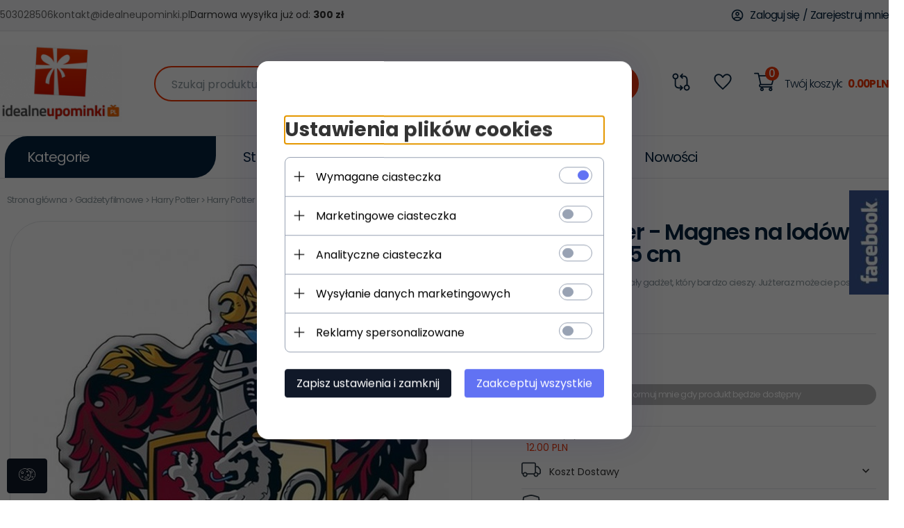

--- FILE ---
content_type: text/html; charset=utf-8
request_url: https://idealneupominki.pl/harry-potter-magnes-na-lodowke-gryffindor-5-cm
body_size: 53553
content:
<!DOCTYPE html><html xmlns="http://www.w3.org/1999/xhtml" lang="pl"><head><script>

    let lastFocusedElement = null;
    let focusableElements = [];
    let firstFocusable = null;
    let lastFocusable = null;

    function trapFocus(container) {
        focusableElements = container.querySelectorAll(
            'a[href], button, input, textarea, select, [tabindex]:not([tabindex="-1"])'
        );
        if (focusableElements.length) {
            firstFocusable = focusableElements[0];
            lastFocusable = focusableElements[focusableElements.length - 1];
            firstFocusable.focus();

            container.addEventListener("keydown", handleTabKey);
        }
    }

    function releaseFocus(container) {
        container.removeEventListener("keydown", handleTabKey);
        if (lastFocusedElement) {
            lastFocusedElement.focus();
        }
    }

    function handleTabKey(e) {
        if (e.key !== "Tab") return;

        if (e.shiftKey) {
            if (document.activeElement === firstFocusable) {
                e.preventDefault();
                lastFocusable.focus();
            }
        } else {
            if (document.activeElement === lastFocusable) {
                e.preventDefault();
                firstFocusable.focus();
            }
        }
    }

    function deleteThirdPartyCookies() {
        const cookieList = document.cookie.split(";").map(cookie => cookie.trim());
        const analyticsConsent = localStorage.getItem("rc2c-analytics-cookies") === "true";
        const marketingConsent = localStorage.getItem("rc2c-marketing-cookies") === "true";
        const analyticsPattern = /^(_ga|_ga_[A-Za-z0-9]+|_gid|__utma|__utmb|__utmc|__utmt|__utmz|c_user|datr|presence|APISID|CONSENT|SIDCC|LOGIN_INFO|_hj|__kla_id|_hp2_id\.[A-Za-z0-9]+|_ga_[A-Za-z0-9]+|_hp2_props\.[A-Za-z0-9]+)/;
        const marketingPattern = /^(__gsas|__gpi|__gpi_optout|DSID|test_cookie|id|__gads|GED_PLAYLIST_ACTIVITY|ACLK_DATA|pm_sess|pm_sess_NNN|aboutads_sessNNN|FPAU|ANID|TAID|FPGCLDC|_gcl_dc|_gcl_au|FLC|FCCDCF|FCNEC|FPGCLAW|FPGCLGB|_gcl_gb|_gac_gb_[A-Za-z0-9]+|_gcl_aw|1P_JAR|Conversion|YSC|VISITOR_INFO1_LIVE|VISITOR_INFO1_LIVE__k|VISITOR_INFO1_LIVE__default|FPLC|_gac_[A-Za-z0-9]+|fr|__atuvc|__atuvs|cw_id|na_id|na_tc|ouid|_js_reg_fb_ref|reg_ext_ref|reg_fb_gate|reg_fb_ref|OptanonConsent|_vis_opt_s|_pin_unauth|ajs_anonymous_id|_vwo_uuid|userty.core.p\.[A-Za-z0-9]+|_fbp|_vwo_ds|_vwo_uuid_v2|kl_csrftoken|__ssid)/;
        const analyticsArray = ["act", "sb", "wd", "xs", "spin", "PREF"];
        const marketingArray = ["NID", "AID", "IDE", "RUL", "bku", "loc", "mus"];
        const domains = [location.hostname, '.' + location.hostname];

        cookieList.forEach(cookie => {
            const cookieName = cookie.split("=")[0];
            if (!analyticsConsent) {
                if (!analyticsConsent && (analyticsPattern.test(cookieName) || analyticsArray.includes(cookieName))) {
                    domains.forEach((domain) => {
                        document.cookie = `${cookieName}=; expires=Thu, 01 Jan 1970 00:00:00 UTC; path=/; domain=${domain}`;
                    });
                }
            }
            if (!marketingConsent) {
                if (!marketingConsent && (marketingPattern.test(cookieName) || marketingArray.includes(cookieName))) {
                    domains.forEach((domain) => {
                        document.cookie = `${cookieName}=; expires=Thu, 01 Jan 1970 00:00:00 UTC; path=/; domain=${domain}`;
                    });
                }
            }

        })
    }

    deleteThirdPartyCookies();

    window.dataLayer = window.dataLayer || [];

    function gtag() {
        window.dataLayer.push(arguments);
    }

    const isSetCookies = localStorage.getItem("wereSelected") === "true";
    const shopIds = ['3815','23272','2300','10332','66351','1165'];

    function cookieBanner() {
        fetch("/ajax/info/cookie_banner/", {
            method: "POST",
            headers: {
                "Content-Type": "application/x-www-form-urlencoded",
            },
        }).then(function (data) {
            return data.json();
        }).then(function (data) {
            if (!data.status) {
                localStorage.setItem("isRcCookie", false);
                return;
            } else {
                const translations = JSON.parse(
                    new TextDecoder("utf-8").decode(
                        Uint8Array.from(atob(data.description), function (char) {
                            return char.charCodeAt(0);
                        })
                    )
                );
                localStorage.setItem("isRcCookie", true);
                const cssClass = isSetCookies ? "cookiesSet" : "active";
                const element = document.createElement("div");
                element.innerHTML = '<div id="cookies-new" style="position:fixed; z-index:99998; ' +
                    translations.cookies.position_x + ':' + translations.cookies.value_x + 'px; ' +
                    translations.cookies.position_y + ':' + translations.cookies.value_y + 'px;">' +
                    '<div id="topInfoContainer1">' +
                    '<div id="marketing-cookies-bar">' +
                    '<div class="cookieButtons">' +
                    '<div id="cookie-settings" class="cookie-settings">' +
                    '<svg height="24" viewBox="0 0 512 512" width="24" xmlns="http://www.w3.org/2000/svg"><g id="_46_Cookie" data-name="46 Cookie"><g id="_46_Cookie-2" data-name="46 Cookie"><g id="Cookie"><path d="m417 354.5a25 25 0 1 1 25-25 25 25 0 0 1 -25 25zm0-35a10 10 0 1 0 10 10 10 10 0 0 0 -10-10z"/><circle cx="449.91" cy="242.52" r="7.5"/><path d="m112.5 354.5a25 25 0 1 1 25-25 25 25 0 0 1 -25 25zm0-35a10 10 0 1 0 10 10 10 10 0 0 0 -10-10z"/><path d="m220.23 406.74c-.3 0-.61 0-.92-.05a42.5 42.5 0 1 1 47.69-42.19 42.09 42.09 0 0 1 -9 26.18 7.5 7.5 0 0 1 -11.81-9.24 27.5 27.5 0 1 0 -25 10.36 7.5 7.5 0 0 1 -.9 14.94z"/><path d="m259.5 190a25 25 0 1 1 25-25 25 25 0 0 1 -25 25zm0-35a10 10 0 1 0 10 10 10 10 0 0 0 -10-10z"/><path d="m98 236.31a20.55 20.55 0 0 1 -20.2-24 5.5 5.5 0 0 0 -1.58-4.88 20.51 20.51 0 0 1 11.37-35 5.53 5.53 0 0 0 4.15-3 20.51 20.51 0 0 1 36.78 0 5.5 5.5 0 0 0 4.15 3 20.51 20.51 0 0 1 11.37 35 5.53 5.53 0 0 0 -1.59 4.88 20.51 20.51 0 0 1 -29.76 21.62 5.54 5.54 0 0 0 -5.13 0 20.39 20.39 0 0 1 -9.56 2.38zm12.13-18a20.5 20.5 0 0 1 9.54 2.36 5.51 5.51 0 0 0 8-5.81 20.51 20.51 0 0 1 5.9-18.16 5.51 5.51 0 0 0 -3.06-9.4 20.49 20.49 0 0 1 -15.44-11.22 5.51 5.51 0 0 0 -9.88 0 20.51 20.51 0 0 1 -15.45 11.22 5.51 5.51 0 0 0 -3 9.4 20.54 20.54 0 0 1 5.9 18.16 5.51 5.51 0 0 0 8 5.81 20.54 20.54 0 0 1 9.48-2.37z"/><path d="m326 70a184.8 184.8 0 0 0 -70.06 13.66 186.26 186.26 0 0 0 -138.33-.66 7.5 7.5 0 0 0 5.52 14 170 170 0 0 1 62.87-12c94.29 0 171 76.71 171 171s-76.71 171-171 171-171-76.71-171-171a170.57 170.57 0 0 1 78.1-143.59 7.5 7.5 0 1 0 -8.16-12.59 185.5 185.5 0 0 0 -84.94 156.18c0 102.56 83.44 186 186 186a185 185 0 0 0 69.94-13.66 186.16 186.16 0 0 0 212.77-53 7.5 7.5 0 1 0 -11.5-9.63 171.32 171.32 0 0 1 -182.21 53.57 186 186 0 0 0 91.93-206.41c.9-.14 1.8-.27 2.75-.43a5.51 5.51 0 0 1 4.88 1.59 20.38 20.38 0 0 0 14.63 6.21 20.81 20.81 0 0 0 6.39-1 20.39 20.39 0 0 0 14-16.56 5.51 5.51 0 0 1 3-4.15 20.52 20.52 0 0 0 0-36.79 5.5 5.5 0 0 1 -3-4.14 20.51 20.51 0 0 0 -35-11.37 5.51 5.51 0 0 1 -4.88 1.58 20.54 20.54 0 0 0 -21.51 10.46 31.52 31.52 0 0 1 -2.05 3.23 187.39 187.39 0 0 0 -71.14-68.78 170.41 170.41 0 0 1 51-7.72c94.29 0 171 76.71 171 171a171.22 171.22 0 0 1 -20.82 81.85 7.5 7.5 0 1 0 13.16 7.15 186.29 186.29 0 0 0 22.66-89c0-102.56-83.44-186-186-186zm35.36 95.41a5.41 5.41 0 0 1 5.79-2.83 20.54 20.54 0 0 0 18.16-5.9 5.51 5.51 0 0 1 9.4 3 20.49 20.49 0 0 0 11.22 15.45 5.51 5.51 0 0 1 0 9.88 20.49 20.49 0 0 0 -11.22 15.44 5.51 5.51 0 0 1 -9.4 3.06 20.48 20.48 0 0 0 -18.09-5.91c-1.55.25-3 .46-4.39.65a184.3 184.3 0 0 0 -9.12-22.69 44.07 44.07 0 0 0 7.65-10.15z"/><path d="m320 267.24a17.66 17.66 0 0 0 -14.34-12.1 2.76 2.76 0 0 1 -2.09-1.52 17.78 17.78 0 0 0 -31.88 0 2.76 2.76 0 0 1 -2.09 1.52 17.77 17.77 0 0 0 -9.85 30.32 2.78 2.78 0 0 1 .8 2.46 17.77 17.77 0 0 0 25.79 18.73 2.8 2.8 0 0 1 2.58 0 17.77 17.77 0 0 0 25.79-18.73 2.75 2.75 0 0 1 .8-2.46 17.66 17.66 0 0 0 4.49-18.22zm-15 7.48a17.76 17.76 0 0 0 -5.11 15.73 2.79 2.79 0 0 1 -4 2.93 17.73 17.73 0 0 0 -16.54 0 2.79 2.79 0 0 1 -4-2.93 17.76 17.76 0 0 0 -5.11-15.73 2.77 2.77 0 0 1 1.54-4.73 17.77 17.77 0 0 0 13.38-9.73 2.78 2.78 0 0 1 5 0 17.77 17.77 0 0 0 13.35 9.74 2.77 2.77 0 0 1 1.54 4.73z"/><circle cx="186" cy="294.5" r="7.5"/><circle cx="172.52" cy="132.09" r="7.5"/><circle cx="206.43" cy="235.78" r="7.5"/><circle cx="62.96" cy="276.22" r="7.5"/></g></g></g></svg>' +
                    '</div>' +
                    '</div>' +
                    '</div>' +
                    '</div>' +
                    '<div id="cookie" class="' + cssClass + '">' +
                    '<div class="cookie-shadow"></div>' +
                    '<div class="cookie-side ' + cssClass + '">' +
                    '<h1 tabindex="0" class="cookie-title">' + translations.cookies.settings_definition + '</h1>' +
                    (shopIds.includes(data.shopId) ?
                        '<div class="cookies-wrap-title">' +
                        '<span tabindex="0" onClick="toggle_cookies_personalization(this);" class="consent active">' +
                        translations.cookies.consentTab +
                        '</span>' +
                        '<span tabindex="0" onClick="toggle_cookies_personalization(this);" class="details">' +
                        translations.cookies.personalizeTab +
                        '</span>' +
                        '</div>' +
                        '<div class="obligatory-description">' +
                        translations.cookies.description +
                        '</div>' : '') +
                    renderCookieBody(translations.cookies, data.shopId) +
                    '</div>' +
                    '</div>';
                document.body.append(element);
                
                const cookieDialog = document.getElementById('cookies-new');
                if (cookieDialog) {
                    lastFocusedElement = document.activeElement;
                    trapFocus(cookieDialog);
                }
            }

            const cookieToggle = document.querySelector("#cookie-settings");
            if (cookieToggle) {
                cookieToggle.addEventListener("click", toggleBannerVisibility);
            }

            const cookieShadow = document.querySelector(".cookie-shadow");
            if (cookieShadow && isSetCookies) {
                cookieShadow.addEventListener("click", toggleBannerVisibility);
            }

            const cookiesButton = document.querySelector(
                "#cookies-new .cookie-settings"
            );
            if (cookiesButton) {
                cookiesButton.addEventListener("click", function () {
                    document.querySelector("#cookie").classList.add("active");
                    document.querySelector(".cookie-side").classList.add("active");
                    document
                        .querySelector("#marketing-cookies-bar")
                        .classList.add("active");
                    if (document.querySelector(".details")) {
                        document.querySelector(".details").classList.remove("active");
                        document.querySelector(".consent").classList.add("active");
                        document.querySelector(".acceptSelected").classList.add("hidden");
                        document.querySelector(".personalize").classList.remove("hidden");
                        document.querySelector(".cookie-wrap").classList.add("hidden");
                        document
                            .querySelector(".obligatory-description")
                            .classList.remove("hidden");
                    }
                });
            }
            setCookiesConsents();
        });
    }

    function getSingleCookie(cookie, type, id, translations) {
        let singleCookieTitle = "";
        let singleCookieDescription = "";

        if (typeof translations === "object") {
            singleCookieTitle = translations.title;
            singleCookieDescription = translations.description;
        }

        return {
            cookie: cookie,
            type: type,
            id: id,
            title: singleCookieTitle,
            description: singleCookieDescription,
        };
    }

    const cookiesToRender = [
        getSingleCookie("required_cookies", "required_cookies", 0),
        getSingleCookie("rc2c-marketing-cookies", "marketing_cookies", 1),
        getSingleCookie("rc2c-analytics-cookies", "analytics_cookies", 2),
        getSingleCookie("rc2c-userdata-cookies", "user_data_cookies", 3),
        getSingleCookie("rc2c-personalization-cookies", "personalization_cookies", 4),
    ];

    function getConstentCookiesValues() {
        const cookies = cookiesToRender
            .filter(function (cookie) {
                return cookie.type !== "required_cookies"; // Exclude required cookies
            })
            .reduce(function (acc, item) {
                const storedValue = localStorage.getItem(item.cookie);
                // Explicitly check if the stored value is "true"
                acc[item.cookie] = storedValue === "true" ? "granted" : "denied";
                return acc;
            }, {});

        console.log("Consent Values Retrieved:", cookies); // Debugging log
        return cookies;
    }


    function setCookiesConsents() {
        const consentCookies = getConstentCookiesValues();
        gtag("consent", "default", {
            ad_storage: localStorage.getItem('rc2c-marketing-cookies')  === 'true' ? 'granted' : 'denied' || "denied",
            ad_user_data: localStorage.getItem('rc2c-userdata-cookies')  === 'true' ? 'granted' : 'denied' || "denied",
            ad_personalization:
                localStorage.getItem('rc2c-personalization-cookies')  === 'true' ? 'granted' : 'denied' || "denied",
            analytics_storage: localStorage.getItem('rc2c-analytics-cookies')  === 'true' ? 'granted' : 'denied' || "denied",
        });

        deleteThirdPartyCookies();
    }

    function updateCookiesConsents() {
        const consentCookies = getConstentCookiesValues();

        if (localStorage.getItem("wereSelected") === "true") {
            gtag("consent", "update", {
                ad_storage: localStorage.getItem('rc2c-marketing-cookies')  === 'true'  ? 'granted' : 'denied' || "denied",
                ad_user_data: localStorage.getItem('rc2c-userdata-cookies')  === 'true' ? 'granted' : 'denied' || "denied",
                ad_personalization: localStorage.getItem('rc2c-personalization-cookies')  === 'true' ? 'granted' : 'denied' || "denied",
                analytics_storage: localStorage.getItem('rc2c-analytics-cookies')  === 'true' ? 'granted' : 'denied' || "denied",
            });

            deleteThirdPartyCookies();
        }
    }

    function toggleBannerVisibility() {
        const cookieWrap = document.querySelector("#cookie");
        const cookieSide = document.querySelector(".cookie-side");
        const marketingBar = document.querySelector("#marketing-cookies-bar");

        if (cookieWrap && cookieSide) {
            const isActive = !cookieWrap.classList.contains("active");
            
            if (isActive) {
                // When showing the banner
                cookieWrap.classList.add("active");
                cookieSide.classList.add("active");
                if (marketingBar) marketingBar.classList.add("active");
                
                lastFocusedElement = document.activeElement;
                trapFocus(cookieSide);
            } else {
                // When hiding the banner
                cookieWrap.classList.remove("active");
                cookieSide.classList.remove("active");
                if (marketingBar) marketingBar.classList.remove("active");
                
                releaseFocus(cookieSide);
                if (lastFocusedElement) {
                    lastFocusedElement.focus();
                }
            }
        }
    }

    if (localStorage.getItem("wereSelected") === "true") {
        toggleBannerVisibility();
    }

    function setCookieSettings(acceptAll) {
        function setLocalCookie(type, selector) {
            const element = document.querySelector(selector);
            const isChecked = element ? element.checked : false;
            const newValue = acceptAll || isChecked;
            localStorage.setItem(type, newValue.toString());

            if (element) {
                element.checked = newValue;
            }
        }

        setLocalCookie("rc2c-marketing-cookies", "#marketing_cookies_checkbox");
        setLocalCookie("rc2c-analytics-cookies", "#analytics_cookies_checkbox");
        setLocalCookie("rc2c-userdata-cookies", "#user_data_cookies_checkbox");
        setLocalCookie(
            "rc2c-personalization-cookies",
            "#personalization_cookies_checkbox"
        );

        localStorage.setItem("wereSelected", "true");

        toggleBannerVisibility();
        updateCookiesConsents();
    }

    function renderCookieSection(item, index, translations) {
        const isDefault = item.type === "required_cookies";
        const isChecked =
            isDefault || localStorage.getItem(item.cookie) === "true";
        return '<div class="singleCookie">' +
            '<span class="cookie-text">' +
            '<span class="open">' +
            '<svg width="20" height="20" viewBox="0 0 20 20" fill="none" xmlns="http://www.w3.org/2000/svg">' +
            '<path fill-rule="evenodd" clip-rule="evenodd" d="M10 2.5C10.1658 2.5 10.3247 2.56585 10.4419 2.68306C10.5592 2.80027 10.625 2.95924 10.625 3.125V9.375H16.875C17.0408 9.375 17.1997 9.44085 17.3169 9.55806C17.4342 9.67527 17.5 9.83424 17.5 10C17.5 10.1658 17.4342 10.3247 17.3169 10.4419C17.1997 10.5592 17.0408 10.625 16.875 10.625H10.625V16.875C10.625 17.0408 10.5592 17.1997 10.4419 17.3169C10.3247 17.4342 10.1658 17.5 10 17.5C9.83424 17.5 9.67527 17.4342 9.55806 17.3169C9.44085 17.1997 9.375 17.0408 9.375 16.875V10.625H3.125C2.95924 10.625 2.80027 10.5592 2.68306 10.4419C2.56585 10.3247 2.5 10.1658 2.5 10C2.5 9.83424 2.56585 9.67527 2.68306 9.55806C2.80027 9.44085 2.95924 9.375 3.125 9.375H9.375V3.125C9.375 2.95924 9.44085 2.80027 9.55806 2.68306C9.67527 2.56585 9.83424 2.5 10 2.5Z" fill="black"/>' +
            '</svg>' +
            '</span>' +
            '<span class="close">' +
            '<svg width="20" height="20" viewBox="0 0 20 20" fill="currentColor" xmlns="http://www.w3.org/2000/svg">' +
            '<path fill-rule="evenodd" clip-rule="evenodd" d="M2.5 10C2.5 9.83424 2.56585 9.67527 2.68306 9.55806C2.80027 9.44085 2.95924 9.375 3.125 9.375H16.875C17.0408 9.375 17.1997 9.44085 17.3169 9.55806C17.4342 9.67527 17.5 9.83424 17.5 10C17.5 10.1658 17.4342 10.3247 17.3169 10.4419C17.1997 10.5592 17.0408 10.625 16.875 10.625H3.125C2.95924 10.625 2.80027 10.5592 2.68306 10.4419C2.56585 10.3247 2.5 10.1658 2.5 10Z" fill="black"/>' +
            '</svg>' +
            '</span>' +
            '<span onClick="toggle_cookie(' + index + ')">' + translations[item.type] + '</span>' +
            '</span>' +
            '<span class="input-wrap">' +
            '<input class="cookie-input" type="checkbox" id="' + item.type + '_checkbox" ' + (isDefault && "disabled") + ' value="1" ' + (isChecked ? "checked" : "") + ' />' +
            '</span>' +
            '</div>' +
            '<p class="cookie-subtitle">' + translations[item.type + '_description'] + '</p>';
    }

    function renderCookieBody(translations, shopId) {
        const buttonsToRender = shopIds.includes(shopId) ?
            '<div class="confirmBtn">' +
            '<button class="rejectCookies personalize" onclick="toggle_cookies_personalization(this);">' + translations.personalize + '</button>' +
            '<button class="rejectCookies hidden acceptSelected" onclick="setCookieSettings();">' + translations.discard + '</button>' +
            '<button class="acceptCookies" onclick="setCookieSettings(true);">' + translations.accept + '</button>' +
            '</div>'
            :
            '<div class="confirmBtn">' +
            '<button class="rejectCookies acceptSelected" onclick="setCookieSettings();">' + translations.discard + '</button>' +
            '<button class="acceptCookies" onclick="setCookieSettings(true);">' + translations.accept + '</button>' +
            '</div>';

        const cookieWrapClass = shopIds.includes(shopId) ? 'cookie-wrap hidden' : 'cookie-wrap';

        return '<div class="' + cookieWrapClass + '">' +
            cookiesToRender
                .map(function (item, index) {
                    return renderCookieSection(item, index, translations);
                })
                .join('') +
            '</div>' +
            buttonsToRender;
    }

    function toggle_cookie(id) {
        const cookies = document.querySelectorAll(".singleCookie");

        if (!cookies[id].classList.contains("active")) {
            cookies.forEach(function (cookie) {
                cookie.classList.remove("active");
            });
            cookies[id].classList.add("active");
        } else {
            cookies[id].classList.remove("active");
        }
    }

</script><style>

    .cookies-wrap-title {
        display: flex;
        align-items: center;
        justify-content: space-between;
    }
    .cookies-wrap-title span {
        flex-basis: 50%;
        text-align: center;
        cursor: pointer;
        font-weight: 500;
        font-size: 18px;
        color: #000000;
        padding-bottom: 12px;
        border-bottom: 1px solid transparent;
    }
    .cookies-wrap-title span.active {
        color: #6172F3;
        border-color: #6172F3;
    }
    .obligatory-description {
        font-weight: 400;
        font-size: 13px;
        line-height: 160%;
        color: #667085;
        display: flex;
        flex-direction: column;
        padding-top: 24px;
    }
    .obligatory-description span {
        font-weight: 600;
        color: #000;
    }
    span.title {
        font-weight: 600;
        font-size: 16px;
        line-height: 19px;
        color: #101828;
    }
    p.info {
        font-weight: 400;
        font-size: 12px;
        line-height: 15px;
        color: #101828;
        margin-top: 4px;
    }
    .cookieInfo {
        max-width: 70%;
    }
    .cookieButtons {
        display: flex;
        align-items: center;
    }
    #cookie-settings,
    #cookies-settings-agree {
        font-weight: 400;
        font-size: 16px;
        line-height: 19px;
        color: #FFFFFF;
        padding: 10px 16px;
        border-radius: 4px;
        cursor: pointer;
        transition: 0.4s;
    }
    #cookie-settings {
        background: #101828;
        border: 1px solid #101828;
    }
    #cookie-settings:hover {
        background: #fff;
        color: #101828;
        border: 1px solid #101828;
    }
    #cookies-settings-agree {
        background: #6172F3;
        border: 1px solid transparent;
        margin-left: 12px;
    }
    .cookie-shadow {
        position: fixed;
        top: 0;
        left: 0;
        right: 0;
        bottom: 0;
        background: #000000;
        opacity: 0;
        visibility: hidden;
        z-index: 0;
        transition: 0.8s;
    }
    #cookie.active .cookie-shadow {
        opacity: 0.6;
        z-index: 9999;
        visibility: visible;
    }
    #cookies-new .cookie-side {
        background: #FFFFFF;
        box-shadow: 0 0 48px rgba(33, 26, 105, 0.15);
        border-radius: 16px;
        position: fixed;
        top: 50%;
        left: 50%;
        transform: translate(-50%, -50%);
        padding: 60px 40px;
        width: 540px;
        opacity: 0;
        visibility: hidden;
        z-index: 0;
        transition: 0.8s;
    }
    #cookies-new .cookie-side.active {
        opacity: 1;
        visibility: visible;
        z-index: 99999;
    }
    .cookie-wrap {
        background: #FFFFFF;
        border: 1px solid #98A2B3;
        border-radius: 8px;
        margin-top: 12px;
    }
    p.cookie-title {
        font-weight: 500;
        font-size: 24px;
        line-height: 29px;
        color: #000000;
        margin-bottom: 24px;
    }
    p.cookie-subtitle {
        background: #F2F4F7;
        font-weight: 400;
        font-size: 13px;
        line-height: 160%;
        color: #667085;
        padding: 12px 15px 12px 44px;
        display: none;
    }
    p.cookie-subtitle:last-of-type {
        border-radius: 0 0 8px 8px;
    }
    .singleCookie,
    .obligatorySingleCookie {
        display: flex;
        align-items: center;
        justify-content: space-between;
        border-top: 1px solid #98A2B3;
        position: relative;
        cursor: pointer;
        padding-right: 16px;
    }
    .obligatorySingleCookie {
        border-top: none;
    }
    .singleCookie.active+.cookie-subtitle,
    .obligatorySingleCookie+.cookie-subtitle {
        display: block;
    }
    .singleCookie.active .cookie-text .open,
    .obligatorySingleCookie .open {
        display: none;
    }
    .singleCookie.active .cookie-text .close {
        display: block;
    }
    .obligatorySingleCookie .cookie-text .close {
        display: none;
    }
    .cookie-text {
        flex-grow: 1;
        display: block;
        font-weight: 400;
        font-size: 16px;
        line-height: 19px;
        color: #000000;
    }
    .cookie-text span:last-of-type {
        padding: 18px 0 18px 44px;
        display: inline-block;
    }
    .singleCookie:first-of-type {
        border-top: none;
    }

    body *:not(.product-input) > input.cookie-input,
    .obligatoryCookie input {
        background: #FFFFFF;
        border: 1px solid #98A2B3;
        border-radius: 50px;
        width: 48px;
        -webkit-appearance: none;
        height: 24px !important;
        overflow: hidden;
        display: inline-block;
        position: relative;
        vertical-align: initial;
        cursor: pointer;
        margin-bottom: 0;
    }
    .input-wrap input::before,
    .obligatoryCookie input::before {
        position: absolute;
        content: "";
        background: #98A2B3;
        border: 1px solid #98A2B3;
        border-radius: 50px;
        width: 16px;
        left: 4px;
        top: 4px;
        bottom: 4px;
    }
    .obligatoryCookie input::before {
        left: unset;
        right: 4px;
    }
    .input-wrap {width: auto;}
    .input-wrap {text-align: right;}
    .input-wrap input::before {
        position: absolute;
        content: "";
        background: #98A2B3;
        border: 1px solid #98A2B3;
        border-radius: 50px;
        width: 16px;
        left: 4px;
        top: 4px;
        bottom: 4px;
    }
    .input-wrap input:checked::before {
        background: #6172F3;
        border: 1px solid #6172F3;
        left: unset;
        right: 4px;
    }
    .acceptCookies,
    .rejectCookies {
        background: #6172F3;
        border-radius: 4px;
        font-weight: 400;
        font-size: 16px;
        line-height: 19px;
        color: #FFFFFF;
        display: inline-block;
        padding: 10px 16px;
        cursor: pointer;
        transition: 0.4s;
        border: 1px solid transparent;
        white-space: nowrap;
    }
    .rejectCookies {
        background: #101828;
        border: 1px solid #101828;
    }
    .rejectCookies:hover {
        color: #101828;
        background: #fff;
    }
    #cookies-settings-agree:hover,
    .acceptCookies:hover {
        background: #fff;
        color: #6172F3;
        border: 1px solid #6172F3;
    }
    span.open,
    span.close {
        position: absolute;
        top: 50%;
        left: 20px;
        transform: translateY(-50%);
    }
    span.open svg,
    span.close svg {
        position: absolute;
        top: 50%;
        left: 50%;
        transform: translate(-50%, -50%)
    }
    span.open {
        display: block;
    }
    .cookie-wrap .input-wrap {width: auto !important;}
    span.close {
        display: none;
    }
    .closeCookies {
        position: absolute;
        top: 24px;
        right: 40px;
        cursor: pointer;
    }
    .confirmBtn {
        display: flex;
        justify-content: space-between;
        margin-top: 24px;
    }

    @media(max-width: 992px) {
        .cookieInfo {
            max-width: 55%;
        }
    }
    @media(max-width: 772px) {
        #marketing-cookies-bar {
            flex-direction: column;
            align-items: flex-end;
        }
        .cookieInfo {
            max-width: 100%;
        }
        .cookieButtons {
            margin-top: 12px;
        }
    }
    @media(max-width: 564px) {
        .confirmBtn {
            flex-direction: column;
            gap: 8px;
        }
        .acceptCookies,
        .rejectCookies {
            text-align: center;
        }
        .cookie-text {
            font-size: 13px;
        }
        .closeCookies {
            top: 12px;
            right: 12px;
        }
        #cookies-new .cookie-side {
            padding: 40px 20px;
            width: 400px;
        }
        p.cookie-title {
            margin-bottom: 12px;
        }
        .cookieButtons {
            width: 100%;
        }
        .cookieButtons div {
            width: 100%;
            text-align: center;
        }
    }
    @media(max-width: 440px) {
        #cookies-new .cookie-side {
            padding: 40px 20px;
            width: 360px;
        }
        #cookie-settings,
        #cookies-settings-agree {
            font-size: 12px;
        }
    }
    @media(max-width: 360px) {
        #cookies-new .cookie-side {
            padding: 40px 12px 20px;
            width: 320px;
        }
        .singleCookie {
            padding-right: 8px;
        }
    }
    @media(orientation: landscape) and(max-width: 992px) {
        #cookies-new .cookie-side {
            max-height: 300px;
            overflow-y: scroll;
            padding: 30px 40px;
        }
    }
</style><script>
        window.dataLayer = window.dataLayer || [];
    </script><!-- Google Tag Manager --><script>
    if(localStorage.getItem('rc2c-analytics-cookies') === 'false' && localStorage.getItem('isRcCookie') === 'true') {
        
    } else {
        (function(w,d,s,l,i){w[l] = w[l] || [];w[l].push({'gtm.start':
            new Date().getTime(),event:'gtm.js'});var f=d.getElementsByTagName(s)[0],
            j=d.createElement(s),dl=l!='dataLayer'?'&l='+l:'';j.async=true;j.src=
            'https://www.googletagmanager.com/gtm.js?id='+i+dl;f.parentNode.insertBefore(j,f);
        })(window,document,'script','dataLayer','GTM-MPH4JQ7J');
    }
      
    </script><!-- End Google Tag Manager --><script>
        window.dataLayer = window.dataLayer || [];
    </script><script>
        if(localStorage.getItem('rc2c-analytics-cookies') === 'false' && localStorage.getItem('isRcCookie') === 'true') {
            
        } else {
            document.addEventListener('DOMContentLoaded', function (event) {
            window.jQuery && jQuery(document.body).on('rc_event_view_product_page', function (event, product) {
                window.dataLayer = window.dataLayer || [];

                window.dataLayer.push({
                    'event': 'detail',
                    'ecommerce': {
                        'currencyCode': product.currency,
                        'detail': {
                            'actionField': {
                                'list': null
                            },
                            'products': [{
                                'name': product.name,
                                'id': product.products_id,
                                'price': product.payment_gross_price,
                                'brand': product.pr_name,
                                'category': product.main_category_path,
                                'variant': null,
                            }]
                        }
                    }
                });
            });
        });
        }
    </script><script>
        if(localStorage.getItem('rc2c-analytics-cookies') === 'false' && localStorage.getItem('isRcCookie') === 'true') {
            
        } else {
            document.addEventListener('DOMContentLoaded', function (event) {
            window.jQuery && jQuery(document.body).on('rc_event_view_category_product_list', function (event, category) {
                window.dataLayer = window.dataLayer || [];
                var impressions = category.products.map(function (product, index) {
                    return {
                        'name': product.name,
                        'id': product.products_id,
                        'price': product.payment_gross_price,
                        'brand': product.pr_name,
                        'category': product.main_category_path,
                        'variant': null,
                        'list': 'View: ' + product.main_category_path,
                        'position': index + 1
                    }
                });

                var chunkSize = 20;
                for (var i = 0; i < impressions.length; i += chunkSize) {
                    var impressionsChunk = impressions.slice(i, i + chunkSize);
                    window.dataLayer.push({
                        'event': 'impressions',
                        'ecommerce': {
                            'currencyCode': category.currency,
                            'impressions': impressionsChunk
                        }
                    });
                }
            });
        });
        }
    </script><script>
        if(localStorage.getItem('rc2c-analytics-cookies') === 'false'&& localStorage.getItem('isRcCookie') === 'true') {
            
        } else {
             document.addEventListener('DOMContentLoaded', function (event) {
            window.jQuery && jQuery(document.body).on('rc_event_add_product_to_cart', function (event, product) {
                window.dataLayer = window.dataLayer || [];
                window.dataLayer.push({
                    'event': 'addToCart',
                    'ecommerce': {
                        'currencyCode': product.currency,
                        'add': {
                            'products': [{
                                'name': product.name,
                                'id': product.products_id,
                                'price': product.payment_gross_price,
                                'brand': product.pr_name,
                                'category': product.main_category_path,
                                'variant': null,
                                'quantity': product.item
                            }]
                        }
                    }
                });
            });
        });
        }
    </script><script>
        if(localStorage.getItem('rc2c-analytics-cookies') === 'false' && localStorage.getItem('isRcCookie') === 'true') {
            
        } else {
            document.addEventListener('DOMContentLoaded', function (event) {
            window.jQuery && jQuery(document.body).on('rc_event_remove_product_from_cart', function (event, product) {
                window.dataLayer = window.dataLayer || [];
                window.dataLayer.push({
                    'event': 'removeFromCart',
                    'ecommerce': {
                        'currencyCode': product.currency,
                        'remove': {
                            'products': [{
                                'name': product.name,
                                'id': product.products_id,
                                'price': product.payment_gross_price,
                                'brand': product.pr_name,
                                'category': product.main_category_path,
                                'variant': null,
                                'quantity': product.item
                            }]
                        }
                    }
                });
            });
        });
        }
    </script><script>
            if(localStorage.getItem('rc2c-analytics-cookies') === 'false' && localStorage.getItem('isRcCookie') === 'true') {
                
            } else {
                 document.addEventListener('DOMContentLoaded', function (event) {
                window.jQuery && jQuery(document.body).on('rc_event_view_cart_step1', function (event, cart) {

                    window.dataLayer = window.dataLayer || [];

                    var products = cart.products.map(function (product) {
                        return {
                            'name': product.name,
                            'id': product.products_id,
                            'price': product.payment_gross_price,
                            'brand': product.pr_name,
                            'category': product.main_category_path,
                            'variant': null,
                            'quantity': product.item
                        }
                    });

                    window.dataLayer.push({
                        'event': 'checkout',
                        'ecommerce': {
                            'checkout': {
                                'actionField': {
                                    'step': 1
                                },
                                'products': products
                            }
                        },
                    });
                })
            });
            }
        </script><script>
            if(localStorage.getItem('rc2c-analytics-cookies') === 'false' && localStorage.getItem('isRcCookie') === 'true') {
                
            } else {
                 document.addEventListener('DOMContentLoaded', function (event) {
                window.jQuery && jQuery(document.body).on('rc_event_view_cart_step2', function (event, cart) {

                    window.dataLayer = window.dataLayer || [];

                    var products = cart.products.map(function (product) {
                        return {
                            'name': product.name,
                            'id': product.products_id,
                            'price': product.payment_gross_price,
                            'brand': product.pr_name,
                            'category': product.main_category_path,
                            'variant': null,
                            'quantity': product.item
                        }
                    });

                    window.dataLayer.push({
                        'event': 'checkout',
                        'ecommerce': {
                            'checkout': {
                                'actionField': {
                                    'step': 2
                                },
                                'products': products
                            }
                        },
                    });
                })
            });
            }
        </script><script>
            if(localStorage.getItem('rc2c-analytics-cookies') === 'false' && localStorage.getItem('isRcCookie') === 'true') {
                
            } else {
                 document.addEventListener('DOMContentLoaded', function (event) {
                window.jQuery && jQuery(document.body).on('rc_event_view_cart_step3', function (event, cart) {

                    window.dataLayer = window.dataLayer || [];

                    var products = cart.products.map(function (product) {
                        return {
                            'name': product.name,
                            'id': product.products_id,
                            'price': product.payment_gross_price,
                            'brand': product.pr_name,
                            'category': product.main_category_path,
                            'variant': null,
                            'quantity': product.item
                        }
                    });

                    window.dataLayer.push({
                        'event': 'checkout',
                        'ecommerce': {
                            'checkout': {
                                'actionField': {
                                    'step': 3
                                },
                                'products': products
                            }
                        },
                    });
                })
            });
            }
        </script><script>
            if(localStorage.getItem('rc2c-analytics-cookies') === 'false' && localStorage.getItem('isRcCookie') === 'true') {
                
            } else {
                 document.addEventListener('DOMContentLoaded', function (event) {
                window.jQuery && jQuery(document.body).on('rc_event_view_cart_step4', function (event, cart) {

                    window.dataLayer = window.dataLayer || [];

                    var products = cart.products.map(function (product) {
                        return {
                            'name': product.name,
                            'id': product.products_id,
                            'price': product.payment_gross_price,
                            'brand': product.pr_name,
                            'category': product.main_category_path,
                            'variant': null,
                            'quantity': product.item
                        }
                    });

                    window.dataLayer.push({
                        'event': 'checkout',
                        'ecommerce': {
                            'checkout': {
                                'actionField': {
                                    'step': 4
                                },
                                'products': products
                            }
                        },
                    });
                })
            });
            }
        </script><script>
            if(localStorage.getItem('rc2c-analytics-cookies') === 'false' && localStorage.getItem('isRcCookie') === 'true') {
                
            } else {
                 document.addEventListener('DOMContentLoaded', function (event) {
                window.jQuery && jQuery(document.body).on('rc_event_view_cart_step5', function (event, cart) {

                    window.dataLayer = window.dataLayer || [];

                    var products = cart.products.map(function (product) {
                        return {
                            'name': product.name,
                            'id': product.products_id,
                            'price': product.payment_gross_price,
                            'brand': product.pr_name,
                            'category': product.main_category_path,
                            'variant': null,
                            'quantity': product.item
                        }
                    });

                    window.dataLayer.push({
                        'event': 'checkout',
                        'ecommerce': {
                            'checkout': {
                                'actionField': {
                                    'step': 5
                                },
                                'products': products
                            }
                        },
                    });
                })
            });
            }
        </script><script>
        if(localStorage.getItem('rc2c-analytics-cookies') === 'false' && localStorage.getItem('isRcCookie') === 'true') {
            
        } else {
            document.addEventListener('DOMContentLoaded', function (event) {
            window.jQuery && jQuery(document.body).on('rc_event_purchase', function (event, order) {

                window.dataLayer = window.dataLayer || [];

                var products = order.products.map(function (product) {
                    return {
                        'name': product.name,
                        'id': product.products_id,
                        'price': product.payment_gross_price,
                        'brand': product.pr_name,
                        'category': product.main_category_path,
                        'variant': null,
                        'quantity': product.item
                    }
                });

                window.dataLayer.push({
                    'event': 'purchase',
                    'ecommerce': {
                        'currencyCode': order.currency,
                        'purchase': {
                            'actionField': {
                                'id': order.orders_id,
                                'affiliation': order.affiliation_name,
                                'value': order.gross_price,
                                'tax': order.gross_tax_price,
                                'shipping': order.gross_shipping_price,
                                'coupon': order.coupon
                            },
                            'products': products
                        }
                    }
                });
            });
        });
        }
    </script><!-- Global site tag (gtag.js) --><script async src="//www.googletagmanager.com/gtag/js?id=G-DSPG60ZV68"></script><script>
       if(localStorage.getItem('rc2c-analytics-cookies') === 'false' && localStorage.getItem('isRcCookie') === 'true') {
        
        } else {
        window.dataLayer = window.dataLayer || [];

        function gtag() {
            window.dataLayer.push(arguments);
        }

        gtag('js', new Date());
        gtag('config', 'G-DSPG60ZV68');
        }
    </script><meta name="google-site-verification" content="Pl9j4OgGQADSySOJ3gl6JCLyQgHuDOWIBYe2Kj_8v48" /><meta http-equiv="Content-Type" content="text/html; charset=utf-8" /><title>Harry Potter - Magnes na lodówkę Gryffindor 5 cm</title><meta name="keywords" content="Harry Potter - Magnes na lodówkę Gryffindor 5 cm, gadzety filmowe harry potter, harry potter gadżety filmowe, harry potter magnes gryffindor, gadżety kuchenne harry potter" /><meta name="description" content="Magnesy na lodówkę to mały gadżet, który bardzo cieszy. Już teraz możecie posiadać go z herbem gryffindoru! " /><meta name="robots" content="all" /><meta name="revisit-after" content="3 Days" /><link rel="canonical" href="https://idealneupominki.pl/harry-potter-magnes-na-lodowke-gryffindor-5-cm" /><meta name="author" content="http://redcart.pl" /><meta name="viewport" content="width=device-width"><link rel="shortcut icon" type="image/ico" href="https://idealneupominki.pl/templates/images/favicons/767.ico" /><link rel="apple-touch-icon" href="https://idealneupominki.pl/templates/images/favicons/767.ico" /><link rel="preconnect" href="https://fonts.googleapis.com"><link rel="preconnect" href="https://fonts.gstatic.com" crossorigin><link href="https://fonts.googleapis.com/css2?family=Poppins:wght@300;400;500;600;700&display=swap" rel="stylesheet"><meta property="og:url" content="https://idealneupominki.pl/harry-potter-magnes-na-lodowke-gryffindor-5-cm"/><meta property="og:locale" content="pl"><meta property="og:type" content="product"/><meta property="og:price:currency" content="PLN"/><meta property="og:title" content="Harry Potter - Magnes na lodówkę Gryffindor 5 cm"/><meta property="og:description" content="Magnesy na lodówkę to mały gadżet, który bardzo cieszy. Już teraz możecie posiadać go z herbem gryffindoru! "/><meta property="og:image" content="https://static3.redcart.pl/templates/images/thumb/767/1024/1024/pl/0/templates/images/products/767/563b911e7edbc08b8faea8c51631bcbd.jpg"/><meta property="og:price:amount" content="13.50"/><meta property="product:price:amount" content="13.50"/><meta property="product:availability" content="in stock"/><meta property="product:condition" content="new"/><meta property="product:price:currency" content="PLN"/><meta name="google-site-verification" content="bRZql2lg5DfKZOShd01OIdC1UB2DdOX3EsLyLVijgLg" /><meta name="google-site-verification" content="VQhS5TmihuH-QT0_A1k4I2lrwvZuNIf4e_sUDgLP_3E" /><style type="text/css">html{font-family:sans-serif;-ms-text-size-adjust:100%;-webkit-text-size-adjust:100%}body{margin:0}article,aside,details,figcaption,figure,footer,header,hgroup,main,menu,nav,section,summary{display:block}audio,canvas,progress,video{display:inline-block;vertical-align:baseline}audio:not([controls]){display:none;height:0}[hidden],template{display:none}a{background-color:transparent}a:active,a:hover{outline:0}abbr[title]{border-bottom:1px dotted}b,strong{font-weight:bold}dfn{font-style:italic}h1{font-size:2em;margin:.67em 0}mark{background:#ff0;color:#000}small{font-size:80%}sub,sup{font-size:75%;line-height:0;position:relative;vertical-align:baseline}sup{top:-.5em}sub{bottom:-.25em}img{border:0}svg:not(:root){overflow:hidden}figure{margin:1em 40px}hr{-webkit-box-sizing:content-box;-moz-box-sizing:content-box;box-sizing:content-box;height:0}pre{overflow:auto}code,kbd,pre,samp{font-family:monospace,monospace;font-size:1em}button,input,optgroup,select,textarea{color:inherit;font:inherit;margin:0}button{overflow:visible}button,select{text-transform:none}button,html input[type="button"],input[type="reset"],input[type="submit"]{-webkit-appearance:button;cursor:pointer}button[disabled],html input[disabled]{cursor:default}button::-moz-focus-inner,input::-moz-focus-inner{border:0;padding:0}input{line-height:normal}input[type="checkbox"],input[type="radio"]{-webkit-box-sizing:border-box;-moz-box-sizing:border-box;box-sizing:border-box;padding:0}input[type="number"]::-webkit-inner-spin-button,input[type="number"]::-webkit-outer-spin-button{height:auto}input[type="search"]{-webkit-appearance:textfield;-webkit-box-sizing:content-box;-moz-box-sizing:content-box;box-sizing:content-box}input[type="search"]::-webkit-search-cancel-button,input[type="search"]::-webkit-search-decoration{-webkit-appearance:none}fieldset{border:1px solid silver;margin:0 2px;padding:.35em .625em .75em}legend{border:0;padding:0}textarea{overflow:auto}optgroup{font-weight:bold}table{border-collapse:collapse;border-spacing:0}td,th{padding:0}*{-webkit-box-sizing:border-box;-moz-box-sizing:border-box;box-sizing:border-box}*:before,*:after{-webkit-box-sizing:border-box;-moz-box-sizing:border-box;box-sizing:border-box}html{font-size:10px;-webkit-tap-highlight-color:rgba(0,0,0,0)}body{font-family:"Helvetica Neue",Helvetica,Arial,sans-serif;font-size:14px;line-height:1.42857143;color:#333;background-color:#fff}input,button,select,textarea{font-family:inherit;font-size:inherit;line-height:inherit}a{color:#337ab7;text-decoration:none}a:hover,a:focus{color:#23527c;text-decoration:underline}a:focus{outline:thin dotted;outline:5px auto -webkit-focus-ring-color;outline-offset:-2px}figure{margin:0}img{vertical-align:middle}.img-responsive{display:block;max-width:100%;height:auto}.img-rounded{border-radius:6px}.img-thumbnail{padding:4px;line-height:1.42857143;background-color:#fff;border:1px solid #ddd;border-radius:4px;-webkit-transition:all .2s ease-in-out;-o-transition:all .2s ease-in-out;transition:all .2s ease-in-out;display:inline-block;max-width:100%;height:auto}.img-circle{border-radius:50%}hr{margin-top:20px;margin-bottom:20px;border:0;border-top:1px solid #eee}.sr-only{position:absolute;width:1px;height:1px;margin:-1px;padding:0;overflow:hidden;clip:rect(0,0,0,0);border:0}.sr-only-focusable:active,.sr-only-focusable:focus{position:static;width:auto;height:auto;margin:0;overflow:visible;clip:auto}[role="button"]{cursor:pointer}.container{margin-right:auto;margin-left:auto;padding-left:8px;padding-right:8px}@media(min-width:768px){.container{width:100%;max-width:736px}}@media(min-width:992px){.container{width:100%;max-width:956px}}@media(min-width:1200px){.container{width:100%;max-width:1156px}}.container-fluid{margin-right:auto;margin-left:auto;padding-left:8px;padding-right:8px}.row{margin-left:-8px;margin-right:-8px}.col-xs-1,.col-sm-1,.col-md-1,.col-lg-1,.col-xs-2,.col-sm-2,.col-md-2,.col-lg-2,.col-xs-3,.col-sm-3,.col-md-3,.col-lg-3,.col-xs-4,.col-sm-4,.col-md-4,.col-lg-4,.col-xs-5,.col-sm-5,.col-md-5,.col-lg-5,.col-xs-6,.col-sm-6,.col-md-6,.col-lg-6,.col-xs-7,.col-sm-7,.col-md-7,.col-lg-7,.col-xs-8,.col-sm-8,.col-md-8,.col-lg-8,.col-xs-9,.col-sm-9,.col-md-9,.col-lg-9,.col-xs-10,.col-sm-10,.col-md-10,.col-lg-10,.col-xs-11,.col-sm-11,.col-md-11,.col-lg-11,.col-xs-12,.col-sm-12,.col-md-12,.col-lg-12,.col-xs-13,.col-sm-13,.col-md-13,.col-lg-13,.col-xs-14,.col-sm-14,.col-md-14,.col-lg-14,.col-xs-15,.col-sm-15,.col-md-15,.col-lg-15,.col-xs-16,.col-sm-16,.col-md-16,.col-lg-16,.col-xs-17,.col-sm-17,.col-md-17,.col-lg-17,.col-xs-18,.col-sm-18,.col-md-18,.col-lg-18,.col-xs-19,.col-sm-19,.col-md-19,.col-lg-19,.col-xs-20,.col-sm-20,.col-md-20,.col-lg-20,.col-xs-21,.col-sm-21,.col-md-21,.col-lg-21,.col-xs-22,.col-sm-22,.col-md-22,.col-lg-22,.col-xs-23,.col-sm-23,.col-md-23,.col-lg-23,.col-xs-24,.col-sm-24,.col-md-24,.col-lg-24{position:relative;min-height:1px;padding-left:8px;padding-right:8px;margin-left:-1px}.col-xs-1,.col-xs-2,.col-xs-3,.col-xs-4,.col-xs-5,.col-xs-6,.col-xs-7,.col-xs-8,.col-xs-9,.col-xs-10,.col-xs-11,.col-xs-12,.col-xs-13,.col-xs-14,.col-xs-15,.col-xs-16,.col-xs-17,.col-xs-18,.col-xs-19,.col-xs-20,.col-xs-21,.col-xs-22,.col-xs-23,.col-xs-24{float:left}.col-xs-24{width:100%}.col-xs-23{width:95.83333333%}.col-xs-22{width:91.66666667%}.col-xs-21{width:87.5%}.col-xs-20{width:83.33333333%}.col-xs-19{width:79.16666667%}.col-xs-18{width:75%}.col-xs-17{width:70.83333333%}.col-xs-16{width:66.66666667%}.col-xs-15{width:62.5%}.col-xs-14{width:58.33333333%}.col-xs-13{width:54.16666667%}.col-xs-12{width:50%}.col-xs-11{width:45.83333333%}.col-xs-10{width:41.66666667%}.col-xs-9{width:37.5%}.col-xs-8{width:33.33333333%}.col-xs-7{width:29.16666667%}.col-xs-6{width:25%}.col-xs-5{width:20.83333333%}.col-xs-4{width:16.66666667%}.col-xs-3{width:12.5%}.col-xs-2{width:8.33333333%}.col-xs-1{width:4.16666667%}.col-xs-pull-24{right:100%}.col-xs-pull-23{right:95.83333333%}.col-xs-pull-22{right:91.66666667%}.col-xs-pull-21{right:87.5%}.col-xs-pull-20{right:83.33333333%}.col-xs-pull-19{right:79.16666667%}.col-xs-pull-18{right:75%}.col-xs-pull-17{right:70.83333333%}.col-xs-pull-16{right:66.66666667%}.col-xs-pull-15{right:62.5%}.col-xs-pull-14{right:58.33333333%}.col-xs-pull-13{right:54.16666667%}.col-xs-pull-12{right:50%}.col-xs-pull-11{right:45.83333333%}.col-xs-pull-10{right:41.66666667%}.col-xs-pull-9{right:37.5%}.col-xs-pull-8{right:33.33333333%}.col-xs-pull-7{right:29.16666667%}.col-xs-pull-6{right:25%}.col-xs-pull-5{right:20.83333333%}.col-xs-pull-4{right:16.66666667%}.col-xs-pull-3{right:12.5%}.col-xs-pull-2{right:8.33333333%}.col-xs-pull-1{right:4.16666667%}.col-xs-pull-0{right:auto}.col-xs-push-24{left:100%}.col-xs-push-23{left:95.83333333%}.col-xs-push-22{left:91.66666667%}.col-xs-push-21{left:87.5%}.col-xs-push-20{left:83.33333333%}.col-xs-push-19{left:79.16666667%}.col-xs-push-18{left:75%}.col-xs-push-17{left:70.83333333%}.col-xs-push-16{left:66.66666667%}.col-xs-push-15{left:62.5%}.col-xs-push-14{left:58.33333333%}.col-xs-push-13{left:54.16666667%}.col-xs-push-12{left:50%}.col-xs-push-11{left:45.83333333%}.col-xs-push-10{left:41.66666667%}.col-xs-push-9{left:37.5%}.col-xs-push-8{left:33.33333333%}.col-xs-push-7{left:29.16666667%}.col-xs-push-6{left:25%}.col-xs-push-5{left:20.83333333%}.col-xs-push-4{left:16.66666667%}.col-xs-push-3{left:12.5%}.col-xs-push-2{left:8.33333333%}.col-xs-push-1{left:4.16666667%}.col-xs-push-0{left:auto}.col-xs-offset-24{margin-left:100%}.col-xs-offset-23{margin-left:95.83333333%}.col-xs-offset-22{margin-left:91.66666667%}.col-xs-offset-21{margin-left:87.5%}.col-xs-offset-20{margin-left:83.33333333%}.col-xs-offset-19{margin-left:79.16666667%}.col-xs-offset-18{margin-left:75%}.col-xs-offset-17{margin-left:70.83333333%}.col-xs-offset-16{margin-left:66.66666667%}.col-xs-offset-15{margin-left:62.5%}.col-xs-offset-14{margin-left:58.33333333%}.col-xs-offset-13{margin-left:54.16666667%}.col-xs-offset-12{margin-left:50%}.col-xs-offset-11{margin-left:45.83333333%}.col-xs-offset-10{margin-left:41.66666667%}.col-xs-offset-9{margin-left:37.5%}.col-xs-offset-8{margin-left:33.33333333%}.col-xs-offset-7{margin-left:29.16666667%}.col-xs-offset-6{margin-left:25%}.col-xs-offset-5{margin-left:20.83333333%}.col-xs-offset-4{margin-left:16.66666667%}.col-xs-offset-3{margin-left:12.5%}.col-xs-offset-2{margin-left:8.33333333%}.col-xs-offset-1{margin-left:4.16666667%}.col-xs-offset-0{margin-left:0}@media(min-width:768px){.col-sm-1,.col-sm-2,.col-sm-3,.col-sm-4,.col-sm-5,.col-sm-6,.col-sm-7,.col-sm-8,.col-sm-9,.col-sm-10,.col-sm-11,.col-sm-12,.col-sm-13,.col-sm-14,.col-sm-15,.col-sm-16,.col-sm-17,.col-sm-18,.col-sm-19,.col-sm-20,.col-sm-21,.col-sm-22,.col-sm-23,.col-sm-24{float:left}.col-sm-24{width:100%}.col-sm-23{width:95.83333333%}.col-sm-22{width:91.66666667%}.col-sm-21{width:87.5%}.col-sm-20{width:83.33333333%}.col-sm-19{width:79.16666667%}.col-sm-18{width:75%}.col-sm-17{width:70.83333333%}.col-sm-16{width:66.66666667%}.col-sm-15{width:62.5%}.col-sm-14{width:58.33333333%}.col-sm-13{width:54.16666667%}.col-sm-12{width:50%}.col-sm-11{width:45.83333333%}.col-sm-10{width:41.66666667%}.col-sm-9{width:37.5%}.col-sm-8{width:33.33333333%}.col-sm-7{width:29.16666667%}.col-sm-6{width:25%}.col-sm-5{width:20.83333333%}.col-sm-4{width:16.66666667%}.col-sm-3{width:12.5%}.col-sm-2{width:8.33333333%}.col-sm-1{width:4.16666667%}.col-sm-pull-24{right:100%}.col-sm-pull-23{right:95.83333333%}.col-sm-pull-22{right:91.66666667%}.col-sm-pull-21{right:87.5%}.col-sm-pull-20{right:83.33333333%}.col-sm-pull-19{right:79.16666667%}.col-sm-pull-18{right:75%}.col-sm-pull-17{right:70.83333333%}.col-sm-pull-16{right:66.66666667%}.col-sm-pull-15{right:62.5%}.col-sm-pull-14{right:58.33333333%}.col-sm-pull-13{right:54.16666667%}.col-sm-pull-12{right:50%}.col-sm-pull-11{right:45.83333333%}.col-sm-pull-10{right:41.66666667%}.col-sm-pull-9{right:37.5%}.col-sm-pull-8{right:33.33333333%}.col-sm-pull-7{right:29.16666667%}.col-sm-pull-6{right:25%}.col-sm-pull-5{right:20.83333333%}.col-sm-pull-4{right:16.66666667%}.col-sm-pull-3{right:12.5%}.col-sm-pull-2{right:8.33333333%}.col-sm-pull-1{right:4.16666667%}.col-sm-pull-0{right:auto}.col-sm-push-24{left:100%}.col-sm-push-23{left:95.83333333%}.col-sm-push-22{left:91.66666667%}.col-sm-push-21{left:87.5%}.col-sm-push-20{left:83.33333333%}.col-sm-push-19{left:79.16666667%}.col-sm-push-18{left:75%}.col-sm-push-17{left:70.83333333%}.col-sm-push-16{left:66.66666667%}.col-sm-push-15{left:62.5%}.col-sm-push-14{left:58.33333333%}.col-sm-push-13{left:54.16666667%}.col-sm-push-12{left:50%}.col-sm-push-11{left:45.83333333%}.col-sm-push-10{left:41.66666667%}.col-sm-push-9{left:37.5%}.col-sm-push-8{left:33.33333333%}.col-sm-push-7{left:29.16666667%}.col-sm-push-6{left:25%}.col-sm-push-5{left:20.83333333%}.col-sm-push-4{left:16.66666667%}.col-sm-push-3{left:12.5%}.col-sm-push-2{left:8.33333333%}.col-sm-push-1{left:4.16666667%}.col-sm-push-0{left:auto}.col-sm-offset-24{margin-left:100%}.col-sm-offset-23{margin-left:95.83333333%}.col-sm-offset-22{margin-left:91.66666667%}.col-sm-offset-21{margin-left:87.5%}.col-sm-offset-20{margin-left:83.33333333%}.col-sm-offset-19{margin-left:79.16666667%}.col-sm-offset-18{margin-left:75%}.col-sm-offset-17{margin-left:70.83333333%}.col-sm-offset-16{margin-left:66.66666667%}.col-sm-offset-15{margin-left:62.5%}.col-sm-offset-14{margin-left:58.33333333%}.col-sm-offset-13{margin-left:54.16666667%}.col-sm-offset-12{margin-left:50%}.col-sm-offset-11{margin-left:45.83333333%}.col-sm-offset-10{margin-left:41.66666667%}.col-sm-offset-9{margin-left:37.5%}.col-sm-offset-8{margin-left:33.33333333%}.col-sm-offset-7{margin-left:29.16666667%}.col-sm-offset-6{margin-left:25%}.col-sm-offset-5{margin-left:20.83333333%}.col-sm-offset-4{margin-left:16.66666667%}.col-sm-offset-3{margin-left:12.5%}.col-sm-offset-2{margin-left:8.33333333%}.col-sm-offset-1{margin-left:4.16666667%}.col-sm-offset-0{margin-left:0}}@media(min-width:992px){.col-md-1,.col-md-2,.col-md-3,.col-md-4,.col-md-5,.col-md-6,.col-md-7,.col-md-8,.col-md-9,.col-md-10,.col-md-11,.col-md-12,.col-md-13,.col-md-14,.col-md-15,.col-md-16,.col-md-17,.col-md-18,.col-md-19,.col-md-20,.col-md-21,.col-md-22,.col-md-23,.col-md-24{float:left}.col-md-24{width:100%}.col-md-23{width:95.83333333%}.col-md-22{width:91.66666667%}.col-md-21{width:87.5%}.col-md-20{width:83.33333333%}.col-md-19{width:79.16666667%}.col-md-18{width:75%}.col-md-17{width:70.83333333%}.col-md-16{width:66.66666667%}.col-md-15{width:62.5%}.col-md-14{width:58.33333333%}.col-md-13{width:54.16666667%}.col-md-12{width:50%}.col-md-11{width:45.83333333%}.col-md-10{width:41.66666667%}.col-md-9{width:37.5%}.col-md-8{width:33.29%}.col-md-7{width:29.16666667%}.col-md-6{width:24.97%}.col-md-5{width:20.83333333%}.col-md-4{width:16.66666667%}.col-md-3{width:12.5%}.col-md-2{width:8.33333333%}.col-md-1{width:4.16666667%}.col-md-pull-24{right:100%}.col-md-pull-23{right:95.83333333%}.col-md-pull-22{right:91.66666667%}.col-md-pull-21{right:87.5%}.col-md-pull-20{right:83.33333333%}.col-md-pull-19{right:79.16666667%}.col-md-pull-18{right:75%}.col-md-pull-17{right:70.83333333%}.col-md-pull-16{right:66.66666667%}.col-md-pull-15{right:62.5%}.col-md-pull-14{right:58.33333333%}.col-md-pull-13{right:54.16666667%}.col-md-pull-12{right:50%}.col-md-pull-11{right:45.83333333%}.col-md-pull-10{right:41.66666667%}.col-md-pull-9{right:37.5%}.col-md-pull-8{right:33.33333333%}.col-md-pull-7{right:29.16666667%}.col-md-pull-6{right:25%}.col-md-pull-5{right:20.83333333%}.col-md-pull-4{right:16.66666667%}.col-md-pull-3{right:12.5%}.col-md-pull-2{right:8.33333333%}.col-md-pull-1{right:4.16666667%}.col-md-pull-0{right:auto}.col-md-push-24{left:100%}.col-md-push-23{left:95.83333333%}.col-md-push-22{left:91.66666667%}.col-md-push-21{left:87.5%}.col-md-push-20{left:83.33333333%}.col-md-push-19{left:79.16666667%}.col-md-push-18{left:75%}.col-md-push-17{left:70.83333333%}.col-md-push-16{left:66.66666667%}.col-md-push-15{left:62.5%}.col-md-push-14{left:58.33333333%}.col-md-push-13{left:54.16666667%}.col-md-push-12{left:50%}.col-md-push-11{left:45.83333333%}.col-md-push-10{left:41.66666667%}.col-md-push-9{left:37.5%}.col-md-push-8{left:33.33333333%}.col-md-push-7{left:29.16666667%}.col-md-push-6{left:25%}.col-md-push-5{left:20.83333333%}.col-md-push-4{left:16.66666667%}.col-md-push-3{left:12.5%}.col-md-push-2{left:8.33333333%}.col-md-push-1{left:4.16666667%}.col-md-push-0{left:auto}.col-md-offset-24{margin-left:100%}.col-md-offset-23{margin-left:95.83333333%}.col-md-offset-22{margin-left:91.66666667%}.col-md-offset-21{margin-left:87.5%}.col-md-offset-20{margin-left:83.33333333%}.col-md-offset-19{margin-left:79.16666667%}.col-md-offset-18{margin-left:75%}.col-md-offset-17{margin-left:70.83333333%}.col-md-offset-16{margin-left:66.66666667%}.col-md-offset-15{margin-left:62.5%}.col-md-offset-14{margin-left:58.33333333%}.col-md-offset-13{margin-left:54.16666667%}.col-md-offset-12{margin-left:50%}.col-md-offset-11{margin-left:45.83333333%}.col-md-offset-10{margin-left:41.66666667%}.col-md-offset-9{margin-left:37.5%}.col-md-offset-8{margin-left:33.33333333%}.col-md-offset-7{margin-left:29.16666667%}.col-md-offset-6{margin-left:25%}.col-md-offset-5{margin-left:20.83333333%}.col-md-offset-4{margin-left:16.66666667%}.col-md-offset-3{margin-left:12.5%}.col-md-offset-2{margin-left:8.33333333%}.col-md-offset-1{margin-left:4.16666667%}.col-md-offset-0{margin-left:0}}@media(min-width:1200px){.col-lg-1,.col-lg-2,.col-lg-3,.col-lg-4,.col-lg-5,.col-lg-6,.col-lg-7,.col-lg-8,.col-lg-9,.col-lg-10,.col-lg-11,.col-lg-12,.col-lg-13,.col-lg-14,.col-lg-15,.col-lg-16,.col-lg-17,.col-lg-18,.col-lg-19,.col-lg-20,.col-lg-21,.col-lg-22,.col-lg-23,.col-lg-24{float:left}.col-lg-24{width:100%}.col-lg-23{width:95.83333333%}.col-lg-22{width:91.66666667%}.col-lg-21{width:87.5%}.col-lg-20{width:83.33333333%}.col-lg-19{width:79.16666667%}.col-lg-18{width:75%}.col-lg-17{width:70.83333333%}.col-lg-16{width:66.66666667%}.col-lg-15{width:62.5%}.col-lg-14{width:58.33333333%}.col-lg-13{width:54.16666667%}.col-lg-12{width:50%}.col-lg-11{width:45.83333333%}.col-lg-10{width:41.66666667%}.col-lg-9{width:37.5%}.col-lg-8{width:33.33333333%}.col-lg-7{width:29.16666667%}.col-lg-6{width:25%}.col-lg-5{width:20.83333333%}.col-lg-4{width:16.66666667%}.col-lg-3{width:12.5%}.col-lg-2{width:8.33333333%}.col-lg-1{width:4.16666667%}.col-lg-pull-24{right:100%}.col-lg-pull-23{right:95.83333333%}.col-lg-pull-22{right:91.66666667%}.col-lg-pull-21{right:87.5%}.col-lg-pull-20{right:83.33333333%}.col-lg-pull-19{right:79.16666667%}.col-lg-pull-18{right:75%}.col-lg-pull-17{right:70.83333333%}.col-lg-pull-16{right:66.66666667%}.col-lg-pull-15{right:62.5%}.col-lg-pull-14{right:58.33333333%}.col-lg-pull-13{right:54.16666667%}.col-lg-pull-12{right:50%}.col-lg-pull-11{right:45.83333333%}.col-lg-pull-10{right:41.66666667%}.col-lg-pull-9{right:37.5%}.col-lg-pull-8{right:33.33333333%}.col-lg-pull-7{right:29.16666667%}.col-lg-pull-6{right:25%}.col-lg-pull-5{right:20.83333333%}.col-lg-pull-4{right:16.66666667%}.col-lg-pull-3{right:12.5%}.col-lg-pull-2{right:8.33333333%}.col-lg-pull-1{right:4.16666667%}.col-lg-pull-0{right:auto}.col-lg-push-24{left:100%}.col-lg-push-23{left:95.83333333%}.col-lg-push-22{left:91.66666667%}.col-lg-push-21{left:87.5%}.col-lg-push-20{left:83.33333333%}.col-lg-push-19{left:79.16666667%}.col-lg-push-18{left:75%}.col-lg-push-17{left:70.83333333%}.col-lg-push-16{left:66.66666667%}.col-lg-push-15{left:62.5%}.col-lg-push-14{left:58.33333333%}.col-lg-push-13{left:54.16666667%}.col-lg-push-12{left:50%}.col-lg-push-11{left:45.83333333%}.col-lg-push-10{left:41.66666667%}.col-lg-push-9{left:37.5%}.col-lg-push-8{left:33.33333333%}.col-lg-push-7{left:29.16666667%}.col-lg-push-6{left:25%}.col-lg-push-5{left:20.83333333%}.col-lg-push-4{left:16.66666667%}.col-lg-push-3{left:12.5%}.col-lg-push-2{left:8.33333333%}.col-lg-push-1{left:4.16666667%}.col-lg-push-0{left:auto}.col-lg-offset-24{margin-left:100%}.col-lg-offset-23{margin-left:95.83333333%}.col-lg-offset-22{margin-left:91.66666667%}.col-lg-offset-21{margin-left:87.5%}.col-lg-offset-20{margin-left:83.33333333%}.col-lg-offset-19{margin-left:79.16666667%}.col-lg-offset-18{margin-left:75%}.col-lg-offset-17{margin-left:70.83333333%}.col-lg-offset-16{margin-left:66.66666667%}.col-lg-offset-15{margin-left:62.5%}.col-lg-offset-14{margin-left:58.33333333%}.col-lg-offset-13{margin-left:54.16666667%}.col-lg-offset-12{margin-left:50%}.col-lg-offset-11{margin-left:45.83333333%}.col-lg-offset-10{margin-left:41.66666667%}.col-lg-offset-9{margin-left:37.5%}.col-lg-offset-8{margin-left:33.33333333%}.col-lg-offset-7{margin-left:29.16666667%}.col-lg-offset-6{margin-left:25%}.col-lg-offset-5{margin-left:20.83333333%}.col-lg-offset-4{margin-left:16.66666667%}.col-lg-offset-3{margin-left:12.5%}.col-lg-offset-2{margin-left:8.33333333%}.col-lg-offset-1{margin-left:4.16666667%}.col-lg-offset-0{margin-left:0}}.clearfix:before,.clearfix:after,.container:before,.container:after,.container-fluid:before,.container-fluid:after,.row:before,.row:after{content:" ";display:table}.clearfix:after,.container:after,.container-fluid:after,.row:after{clear:both}.center-block{display:block;margin-left:auto;margin-right:auto}.pull-right{float:right !important}.pull-left{float:left !important}.hide{display:none !important}.show{display:block !important}.invisible{visibility:hidden}.text-hide{font:0/0 a;color:transparent;text-shadow:none;background-color:transparent;border:0}.hidden{display:none !important}.affix{position:fixed}@-ms-viewport{width:device-width}.visible-xs,.visible-sm,.visible-md,.visible-lg{display:none !important}.visible-xs-block,.visible-xs-inline,.visible-xs-inline-block,.visible-sm-block,.visible-sm-inline,.visible-sm-inline-block,.visible-md-block,.visible-md-inline,.visible-md-inline-block,.visible-lg-block,.visible-lg-inline,.visible-lg-inline-block{display:none !important}@media(max-width:767px){.visible-xs{display:block !important}table.visible-xs{display:table !important}tr.visible-xs{display:table-row !important}th.visible-xs,td.visible-xs{display:table-cell !important}}@media(max-width:767px){.visible-xs-block{display:block !important}}@media(max-width:767px){.visible-xs-inline{display:inline !important}}@media(max-width:767px){.visible-xs-inline-block{display:inline-block !important}}@media(min-width:768px) and (max-width:991px){.visible-sm{display:block !important}table.visible-sm{display:table !important}tr.visible-sm{display:table-row !important}th.visible-sm,td.visible-sm{display:table-cell !important}}@media(min-width:768px) and (max-width:991px){.visible-sm-block{display:block !important}}@media(min-width:768px) and (max-width:991px){.visible-sm-inline{display:inline !important}}@media(min-width:768px) and (max-width:991px){.visible-sm-inline-block{display:inline-block !important}}@media(min-width:992px) and (max-width:1199px){.visible-md{display:block !important}table.visible-md{display:table !important}tr.visible-md{display:table-row !important}th.visible-md,td.visible-md{display:table-cell !important}}@media(min-width:992px) and (max-width:1199px){.visible-md-block{display:block !important}}@media(min-width:992px) and (max-width:1199px){.visible-md-inline{display:inline !important}}@media(min-width:992px) and (max-width:1199px){.visible-md-inline-block{display:inline-block !important}}@media(min-width:1200px){.visible-lg{display:block !important}table.visible-lg{display:table !important}tr.visible-lg{display:table-row !important}th.visible-lg,td.visible-lg{display:table-cell !important}}@media(min-width:1200px){.visible-lg-block{display:block !important}}@media(min-width:1200px){.visible-lg-inline{display:inline !important}}@media(min-width:1200px){.visible-lg-inline-block{display:inline-block !important}}@media(max-width:767px){.hidden-xs{display:none !important}}@media(min-width:768px) and (max-width:991px){.hidden-sm{display:none !important}}@media(min-width:992px) and (max-width:1199px){.hidden-md{display:none !important}}@media(min-width:1200px){.hidden-lg{display:none !important}}.visible-print{display:none !important}@media print{.visible-print{display:block !important}table.visible-print{display:table !important}tr.visible-print{display:table-row !important}th.visible-print,td.visible-print{display:table-cell !important}}.visible-print-block{display:none !important}@media print{.visible-print-block{display:block !important}}.visible-print-inline{display:none !important}@media print{.visible-print-inline{display:inline !important}}.visible-print-inline-block{display:none !important}@media print{.visible-print-inline-block{display:inline-block !important}}@media print{.hidden-print{display:none !important}}.CA{width:227px;height:59px;-webkit-border-radius:8px;-moz-border-radius:8px;border-radius:8px;background-color:#fff;font-size:12px;font-weight:bold;text-transform:uppercase;color:#ea0000;border:1px solid #dadada;display:flex;justify-content:space-between;padding:15px;cursor:pointer}.CAspan{padding:5px}.CAarrow{padding:7px}.CA:hover{border:1px solid #ea0000}.rc-rc a{pointer-events:all !important}.rc-rc input[type=radio]~span:after{content:"";display:block}.owl-controls,.slick-slider,.waves-effect{-webkit-tap-highlight-color:transparent}.invisible,.slick-loading .slick-slide,.slick-loading .slick-track,div.fancy-select ul.options{visibility:hidden}.owl-carousel .owl-wrapper:after{content:".";display:block;clear:both;visibility:hidden;line-height:0;height:0}.owl-carousel,.owl-carousel .owl-wrapper{position:relative;display:none}.owl-carousel{width:100%;-ms-touch-action:pan-y}.owl-carousel .owl-wrapper-outer{overflow:hidden;position:relative;width:100%}.owl-carousel .owl-wrapper-outer.autoHeight{-webkit-transition:height 500ms ease-in-out;-moz-transition:height 500ms ease-in-out;-ms-transition:height 500ms ease-in-out;-o-transition:height 500ms ease-in-out;transition:height 500ms ease-in-out}.owl-carousel .owl-item{float:left}.owl-controls .owl-buttons div,.owl-controls .owl-page{cursor:pointer}.owl-controls{user-select:none}.owl-controls,.slick-slider{-webkit-user-select:none;-moz-user-select:none;-ms-user-select:none;-khtml-user-select:none}.grabbing{cursor:url(grabbing.png) 8 8,move}.owl-carousel .owl-item,.owl-carousel .owl-wrapper{-webkit-backface-visibility:hidden;-moz-backface-visibility:hidden;-ms-backface-visibility:hidden;-webkit-transform:translate3d(0,0,0);-moz-transform:translate3d(0,0,0);-ms-transform:translate3d(0,0,0)}.owl-origin{-webkit-perspective:1200px;-webkit-perspective-origin-x:50%;-webkit-perspective-origin-y:50%;-moz-perspective:1200px;-moz-perspective-origin-x:50%;-moz-perspective-origin-y:50%;perspective:1200px}.owl-fade-out{z-index:10;-webkit-animation:fadeOut .7s both ease;-moz-animation:fadeOut .7s both ease;animation:fadeOut .7s both ease}.owl-fade-in{-webkit-animation:fadeIn .7s both ease;-moz-animation:fadeIn .7s both ease;animation:fadeIn .7s both ease}.owl-backSlide-out{-webkit-animation:backSlideOut 1s both ease;-moz-animation:backSlideOut 1s both ease;animation:backSlideOut 1s both ease}.owl-backSlide-in{-webkit-animation:backSlideIn 1s both ease;-moz-animation:backSlideIn 1s both ease;animation:backSlideIn 1s both ease}.owl-goDown-out{-webkit-animation:scaleToFade .7s ease both;-moz-animation:scaleToFade .7s ease both;animation:scaleToFade .7s ease both}.owl-goDown-in{-webkit-animation:goDown .6s ease both;-moz-animation:goDown .6s ease both;animation:goDown .6s ease both}.owl-fadeUp-in{-webkit-animation:scaleUpFrom .5s ease both;-moz-animation:scaleUpFrom .5s ease both;animation:scaleUpFrom .5s ease both}.owl-fadeUp-out{-webkit-animation:scaleUpTo .5s ease both;-moz-animation:scaleUpTo .5s ease both;animation:scaleUpTo .5s ease both}@-webkit-keyframes empty{0%{opacity:1}}@-moz-keyframes empty{0%{opacity:1}}@keyframes empty{0%{opacity:1}}@-webkit-keyframes fadeIn{0%{opacity:0}100%{opacity:1}}@-moz-keyframes fadeIn{0%{opacity:0}100%{opacity:1}}@keyframes fadeIn{0%{opacity:0}100%{opacity:1}}@-webkit-keyframes fadeOut{0%{opacity:1}100%{opacity:0}}@-moz-keyframes fadeOut{0%{opacity:1}100%{opacity:0}}@keyframes fadeOut{0%{opacity:1}100%{opacity:0}}@-webkit-keyframes backSlideOut{25%{opacity:.5;-webkit-transform:translateZ(-500px)}100%,75%{opacity:.5;-webkit-transform:translateZ(-500px) translateX(-200%)}}@-moz-keyframes backSlideOut{25%{opacity:.5;-moz-transform:translateZ(-500px)}100%,75%{opacity:.5;-moz-transform:translateZ(-500px) translateX(-200%)}}@keyframes backSlideOut{25%{opacity:.5;transform:translateZ(-500px)}100%,75%{opacity:.5;transform:translateZ(-500px) translateX(-200%)}}@-webkit-keyframes backSlideIn{0%,25%{opacity:.5;-webkit-transform:translateZ(-500px) translateX(200%)}75%{opacity:.5;-webkit-transform:translateZ(-500px)}100%{opacity:1;-webkit-transform:translateZ(0) translateX(0)}}@-moz-keyframes backSlideIn{0%,25%{opacity:.5;-moz-transform:translateZ(-500px) translateX(200%)}75%{opacity:.5;-moz-transform:translateZ(-500px)}100%{opacity:1;-moz-transform:translateZ(0) translateX(0)}}@keyframes backSlideIn{0%,25%{opacity:.5;transform:translateZ(-500px) translateX(200%)}75%{opacity:.5;transform:translateZ(-500px)}100%{opacity:1;transform:translateZ(0) translateX(0)}}@-webkit-keyframes scaleToFade{to{opacity:0;-webkit-transform:scale(.8)}}@-moz-keyframes scaleToFade{to{opacity:0;-moz-transform:scale(.8)}}@keyframes scaleToFade{to{opacity:0;transform:scale(.8)}}@-webkit-keyframes goDown{from{-webkit-transform:translateY(-100%)}}@-moz-keyframes goDown{from{-moz-transform:translateY(-100%)}}@keyframes goDown{from{transform:translateY(-100%)}}@-webkit-keyframes scaleUpFrom{from{opacity:0;-webkit-transform:scale(1.5)}}@-moz-keyframes scaleUpFrom{from{opacity:0;-moz-transform:scale(1.5)}}@keyframes scaleUpFrom{from{opacity:0;transform:scale(1.5)}}@-webkit-keyframes scaleUpTo{to{opacity:0;-webkit-transform:scale(1.5)}}@-moz-keyframes scaleUpTo{to{opacity:0;-moz-transform:scale(1.5)}}@keyframes scaleUpTo{to{opacity:0;transform:scale(1.5)}}table{background-color:transparent}caption{padding-top:8px;padding-bottom:8px;color:#777;text-align:left}th{text-align:left}.table{width:100%;max-width:100%;margin-bottom:20px}.table>thead>tr>th,.table>tbody>tr>th,.table>tfoot>tr>th,.table>thead>tr>td,.table>tbody>tr>td,.table>tfoot>tr>td{padding:8px;line-height:1.42857143;vertical-align:top;border-top:1px solid #ddd}.table>thead>tr>th{vertical-align:bottom;border-bottom:2px solid #ddd}.table>caption+thead>tr:first-child>th,.table>colgroup+thead>tr:first-child>th,.table>thead:first-child>tr:first-child>th,.table>caption+thead>tr:first-child>td,.table>colgroup+thead>tr:first-child>td,.table>thead:first-child>tr:first-child>td{border-top:0}.table>tbody+tbody{border-top:2px solid #ddd}.table .table{background-color:#fff}.table-condensed>thead>tr>th,.table-condensed>tbody>tr>th,.table-condensed>tfoot>tr>th,.table-condensed>thead>tr>td,.table-condensed>tbody>tr>td,.table-condensed>tfoot>tr>td{padding:5px}.table-bordered{border:1px solid #ddd}.table-bordered>thead>tr>th,.table-bordered>tbody>tr>th,.table-bordered>tfoot>tr>th,.table-bordered>thead>tr>td,.table-bordered>tbody>tr>td,.table-bordered>tfoot>tr>td{border:1px solid #ddd}.table-bordered>thead>tr>th,.table-bordered>thead>tr>td{border-bottom-width:2px}.table-striped>tbody>tr:nth-of-type(odd){background-color:#f9f9f9}.table-hover>tbody>tr:hover{background-color:#f5f5f5}table col[class*="col-"]{position:static;float:none;display:table-column}table td[class*="col-"],table th[class*="col-"]{position:static;float:none;display:table-cell}.table>thead>tr>td.active,.table>tbody>tr>td.active,.table>tfoot>tr>td.active,.table>thead>tr>th.active,.table>tbody>tr>th.active,.table>tfoot>tr>th.active,.table>thead>tr.active>td,.table>tbody>tr.active>td,.table>tfoot>tr.active>td,.table>thead>tr.active>th,.table>tbody>tr.active>th,.table>tfoot>tr.active>th{background-color:#f5f5f5}.table-hover>tbody>tr>td.active:hover,.table-hover>tbody>tr>th.active:hover,.table-hover>tbody>tr.active:hover>td,.table-hover>tbody>tr:hover>.active,.table-hover>tbody>tr.active:hover>th{background-color:#e8e8e8}.table>thead>tr>td.success,.table>tbody>tr>td.success,.table>tfoot>tr>td.success,.table>thead>tr>th.success,.table>tbody>tr>th.success,.table>tfoot>tr>th.success,.table>thead>tr.success>td,.table>tbody>tr.success>td,.table>tfoot>tr.success>td,.table>thead>tr.success>th,.table>tbody>tr.success>th,.table>tfoot>tr.success>th{background-color:#dff0d8}.table-hover>tbody>tr>td.success:hover,.table-hover>tbody>tr>th.success:hover,.table-hover>tbody>tr.success:hover>td,.table-hover>tbody>tr:hover>.success,.table-hover>tbody>tr.success:hover>th{background-color:#d0e9c6}.table>thead>tr>td.info,.table>tbody>tr>td.info,.table>tfoot>tr>td.info,.table>thead>tr>th.info,.table>tbody>tr>th.info,.table>tfoot>tr>th.info,.table>thead>tr.info>td,.table>tbody>tr.info>td,.table>tfoot>tr.info>td,.table>thead>tr.info>th,.table>tbody>tr.info>th,.table>tfoot>tr.info>th{background-color:#d9edf7}.table-hover>tbody>tr>td.info:hover,.table-hover>tbody>tr>th.info:hover,.table-hover>tbody>tr.info:hover>td,.table-hover>tbody>tr:hover>.info,.table-hover>tbody>tr.info:hover>th{background-color:#c4e3f3}.table>thead>tr>td.warning,.table>tbody>tr>td.warning,.table>tfoot>tr>td.warning,.table>thead>tr>th.warning,.table>tbody>tr>th.warning,.table>tfoot>tr>th.warning,.table>thead>tr.warning>td,.table>tbody>tr.warning>td,.table>tfoot>tr.warning>td,.table>thead>tr.warning>th,.table>tbody>tr.warning>th,.table>tfoot>tr.warning>th{background-color:#fcf8e3}.table-hover>tbody>tr>td.warning:hover,.table-hover>tbody>tr>th.warning:hover,.table-hover>tbody>tr.warning:hover>td,.table-hover>tbody>tr:hover>.warning,.table-hover>tbody>tr.warning:hover>th{background-color:#faf2cc}.table>thead>tr>td.danger,.table>tbody>tr>td.danger,.table>tfoot>tr>td.danger,.table>thead>tr>th.danger,.table>tbody>tr>th.danger,.table>tfoot>tr>th.danger,.table>thead>tr.danger>td,.table>tbody>tr.danger>td,.table>tfoot>tr.danger>td,.table>thead>tr.danger>th,.table>tbody>tr.danger>th,.table>tfoot>tr.danger>th{background-color:#f2dede}.table-hover>tbody>tr>td.danger:hover,.table-hover>tbody>tr>th.danger:hover,.table-hover>tbody>tr.danger:hover>td,.table-hover>tbody>tr:hover>.danger,.table-hover>tbody>tr.danger:hover>th{background-color:#ebcccc}.table-responsive{overflow-x:auto;min-height:.01%}@media screen and (max-width:767px){.table-responsive{width:100%;margin-bottom:15px;overflow-y:hidden;-ms-overflow-style:-ms-autohiding-scrollbar;border:1px solid #ddd}.table-responsive>.table{margin-bottom:0}.table-responsive>.table>thead>tr>th,.table-responsive>.table>tbody>tr>th,.table-responsive>.table>tfoot>tr>th,.table-responsive>.table>thead>tr>td,.table-responsive>.table>tbody>tr>td,.table-responsive>.table>tfoot>tr>td{white-space:nowrap}.table-responsive>.table-bordered{border:0}.table-responsive>.table-bordered>thead>tr>th:first-child,.table-responsive>.table-bordered>tbody>tr>th:first-child,.table-responsive>.table-bordered>tfoot>tr>th:first-child,.table-responsive>.table-bordered>thead>tr>td:first-child,.table-responsive>.table-bordered>tbody>tr>td:first-child,.table-responsive>.table-bordered>tfoot>tr>td:first-child{border-left:0}.table-responsive>.table-bordered>thead>tr>th:last-child,.table-responsive>.table-bordered>tbody>tr>th:last-child,.table-responsive>.table-bordered>tfoot>tr>th:last-child,.table-responsive>.table-bordered>thead>tr>td:last-child,.table-responsive>.table-bordered>tbody>tr>td:last-child,.table-responsive>.table-bordered>tfoot>tr>td:last-child{border-right:0}.table-responsive>.table-bordered>tbody>tr:last-child>th,.table-responsive>.table-bordered>tfoot>tr:last-child>th,.table-responsive>.table-bordered>tbody>tr:last-child>td,.table-responsive>.table-bordered>tfoot>tr:last-child>td{border-bottom:0}}.fade{opacity:0;-webkit-transition:opacity .15s linear;-o-transition:opacity .15s linear;transition:opacity .15s linear}.fade.in{opacity:1}.collapse{display:none}.collapse.in{display:block}tr.collapse.in{display:table-row}tbody.collapse.in{display:table-row-group}.collapsing{position:relative;height:0;overflow:hidden;-webkit-transition-property:height,visibility;-o-transition-property:height,visibility;transition-property:height,visibility;-webkit-transition-duration:.35s;-o-transition-duration:.35s;transition-duration:.35s;-webkit-transition-timing-function:ease;-o-transition-timing-function:ease;transition-timing-function:ease}.pagination{display:inline-block;padding-left:0;margin:20px 0;border-radius:4px}.pagination>li{display:inline}.pagination>li>a,.pagination>li>span{position:relative;float:left;padding:6px 12px;line-height:1.42857143;text-decoration:none;color:#337ab7;background-color:#fff;border:1px solid #ddd;margin-left:-1px}.pagination>li:first-child>a,.pagination>li:first-child>span{margin-left:0;border-bottom-left-radius:4px;border-top-left-radius:4px}.pagination>li:last-child>a,.pagination>li:last-child>span{border-bottom-right-radius:4px;border-top-right-radius:4px}.pagination>li>a:hover,.pagination>li>span:hover,.pagination>li>a:focus,.pagination>li>span:focus{color:#23527c;background-color:#eee;border-color:#ddd}.pagination>.active>a,.pagination>.active>span,.pagination>.active>a:hover,.pagination>.active>span:hover,.pagination>.active>a:focus,.pagination>.active>span:focus{z-index:2;color:#fff;background-color:#337ab7;border-color:#337ab7;cursor:default}.pagination>.disabled>span,.pagination>.disabled>span:hover,.pagination>.disabled>span:focus,.pagination>.disabled>a,.pagination>.disabled>a:hover,.pagination>.disabled>a:focus{color:#777;background-color:#fff;border-color:#ddd;cursor:not-allowed}.pagination-lg>li>a,.pagination-lg>li>span{padding:10px 16px;font-size:18px}.pagination-lg>li:first-child>a,.pagination-lg>li:first-child>span{border-bottom-left-radius:6px;border-top-left-radius:6px}.pagination-lg>li:last-child>a,.pagination-lg>li:last-child>span{border-bottom-right-radius:6px;border-top-right-radius:6px}.pagination-sm>li>a,.pagination-sm>li>span{padding:5px 10px;font-size:12px}.pagination-sm>li:first-child>a,.pagination-sm>li:first-child>span{border-bottom-left-radius:3px;border-top-left-radius:3px}.pagination-sm>li:last-child>a,.pagination-sm>li:last-child>span{border-bottom-right-radius:3px;border-top-right-radius:3px}.close{float:right;font-size:21px;font-weight:bold;line-height:1;color:#000;text-shadow:0 1px 0 #fff;opacity:.2;filter:alpha(opacity=20)}.close:hover,.close:focus{color:#000;text-decoration:none;cursor:pointer;opacity:.5;filter:alpha(opacity=50)}button.close{padding:0;cursor:pointer;background:transparent;border:0;-webkit-appearance:none}.modal-open{overflow:hidden}.modal{display:none;overflow:hidden;position:fixed;top:0;right:0;bottom:0;left:0;z-index:1050;-webkit-overflow-scrolling:touch;outline:0}.modal.fade .modal-dialog{-webkit-transform:translate(0,-25%);-ms-transform:translate(0,-25%);-o-transform:translate(0,-25%);transform:translate(0,-25%);-webkit-transition:-webkit-transform .3s ease-out;-o-transition:-o-transform .3s ease-out;transition:transform .3s ease-out}.modal.in .modal-dialog{-webkit-transform:translate(0,0);-ms-transform:translate(0,0);-o-transform:translate(0,0);transform:translate(0,0)}.modal-open .modal{overflow-x:hidden;overflow-y:auto}.modal-dialog{position:relative;width:auto;margin:10px}.modal-content{position:relative;background-color:#fff;border:1px solid #999;border:1px solid rgba(0,0,0,.2);border-radius:6px;-webkit-box-shadow:0 3px 9px rgba(0,0,0,.5);box-shadow:0 3px 9px rgba(0,0,0,.5);-webkit-background-clip:padding-box;background-clip:padding-box;outline:0}.modal-backdrop{position:fixed;top:0;right:0;bottom:0;left:0;z-index:1040;background-color:#000}.modal-backdrop.fade{opacity:0;filter:alpha(opacity=0)}.modal-backdrop.in{opacity:.5;filter:alpha(opacity=50)}.modal-header{padding:15px;border-bottom:1px solid #e5e5e5;min-height:16.42857143px}.modal-header .close{margin-top:-2px}.modal-title{margin:0;line-height:1.42857143}.modal-body{position:relative;padding:15px}.modal-footer{padding:15px;text-align:right;border-top:1px solid #e5e5e5}.modal-footer .btn+.btn{margin-left:5px;margin-bottom:0}.modal-footer .btn-group .btn+.btn{margin-left:-1px}.modal-footer .btn-block+.btn-block{margin-left:0}.modal-scrollbar-measure{position:absolute;top:-9999px;width:50px;height:50px;overflow:scroll}@media(min-width:768px){.modal-dialog{width:600px;margin:30px auto}.modal-content{-webkit-box-shadow:0 5px 15px rgba(0,0,0,.5);box-shadow:0 5px 15px rgba(0,0,0,.5)}.modal-sm{width:300px}}@media(min-width:992px){.modal-lg{width:900px}}.tooltip{position:absolute;z-index:1070;display:block;font-family:"Helvetica Neue",Helvetica,Arial,sans-serif;font-size:12px;font-weight:normal;line-height:1.4;opacity:0;filter:alpha(opacity=0)}.tooltip.in{opacity:.9;filter:alpha(opacity=90)}.tooltip.top{margin-top:-3px;padding:5px 0}.tooltip.right{margin-left:3px;padding:0 5px}.tooltip.bottom{margin-top:3px;padding:5px 0}.tooltip.left{margin-left:-3px;padding:0 5px}.tooltip-inner{max-width:200px;padding:3px 8px;color:#fff;text-align:center;text-decoration:none;background-color:#000;border-radius:4px}.tooltip-arrow{position:absolute;width:0;height:0;border-color:transparent;border-style:solid}.tooltip.top .tooltip-arrow{bottom:0;left:50%;margin-left:-5px;border-width:5px 5px 0;border-top-color:#000}.tooltip.top-left .tooltip-arrow{bottom:0;right:5px;margin-bottom:-5px;border-width:5px 5px 0;border-top-color:#000}.tooltip.top-right .tooltip-arrow{bottom:0;left:5px;margin-bottom:-5px;border-width:5px 5px 0;border-top-color:#000}.tooltip.right .tooltip-arrow{top:50%;left:0;margin-top:-5px;border-width:5px 5px 5px 0;border-right-color:#000}.tooltip.left .tooltip-arrow{top:50%;right:0;margin-top:-5px;border-width:5px 0 5px 5px;border-left-color:#000}.tooltip.bottom .tooltip-arrow{top:0;left:50%;margin-left:-5px;border-width:0 5px 5px;border-bottom-color:#000}.tooltip.bottom-left .tooltip-arrow{top:0;right:5px;margin-top:-5px;border-width:0 5px 5px;border-bottom-color:#000}.tooltip.bottom-right .tooltip-arrow{top:0;left:5px;margin-top:-5px;border-width:0 5px 5px;border-bottom-color:#000}.clearfix:before,.clearfix:after,.modal-footer:before,.modal-footer:after{content:" ";display:table}.clearfix:after,.modal-footer:after{clear:both}.center-block{display:block;margin-left:auto;margin-right:auto}.pull-right{float:right !important}.pull-left{float:left !important}.hide{display:none !important}.show{display:block !important}.invisible{visibility:hidden}.text-hide{font:0/0 a;color:transparent;text-shadow:none;background-color:transparent;border:0}.hidden{display:none !important}.affix{position:fixed}@-ms-viewport{width:device-width}.visible-xs,.visible-sm,.visible-md,.visible-lg{display:none !important}.visible-xs-block,.visible-xs-inline,.visible-xs-inline-block,.visible-sm-block,.visible-sm-inline,.visible-sm-inline-block,.visible-md-block,.visible-md-inline,.visible-md-inline-block,.visible-lg-block,.visible-lg-inline,.visible-lg-inline-block{display:none !important}@media(max-width:767px){.visible-xs{display:block !important}table.visible-xs{display:table}tr.visible-xs{display:table-row !important}th.visible-xs,td.visible-xs{display:table-cell !important}}@media(max-width:767px){.visible-xs-block{display:block !important}}@media(max-width:767px){.visible-xs-inline{display:inline !important}}@media(max-width:767px){.visible-xs-inline-block{display:inline-block !important}}@media(min-width:768px) and (max-width:991px){.visible-sm{display:block !important}table.visible-sm{display:table}tr.visible-sm{display:table-row !important}th.visible-sm,td.visible-sm{display:table-cell !important}}@media(min-width:768px) and (max-width:991px){.visible-sm-block{display:block !important}}@media(min-width:768px) and (max-width:991px){.visible-sm-inline{display:inline !important}}@media(min-width:768px) and (max-width:991px){.visible-sm-inline-block{display:inline-block !important}}@media(min-width:992px) and (max-width:1199px){.visible-md{display:block !important}table.visible-md{display:table}tr.visible-md{display:table-row !important}th.visible-md,td.visible-md{display:table-cell !important}}@media(min-width:992px) and (max-width:1199px){.visible-md-block{display:block !important}}@media(min-width:992px) and (max-width:1199px){.visible-md-inline{display:inline !important}}@media(min-width:992px) and (max-width:1199px){.visible-md-inline-block{display:inline-block !important}}@media(min-width:1200px){.visible-lg{display:block !important}table.visible-lg{display:table}tr.visible-lg{display:table-row !important}th.visible-lg,td.visible-lg{display:table-cell !important}}@media(min-width:1200px){.visible-lg-block{display:block !important}}@media(min-width:1200px){.visible-lg-inline{display:inline !important}}@media(min-width:1200px){.visible-lg-inline-block{display:inline-block !important}}@media(max-width:767px){.hidden-xs{display:none !important}}@media(min-width:768px) and (max-width:991px){.hidden-sm{display:none !important}}@media(min-width:992px) and (max-width:1199px){.hidden-md{display:none !important}}@media(min-width:1200px){.hidden-lg{display:none !important}}.visible-print{display:none !important}@media print{.visible-print{display:block !important}table.visible-print{display:table}tr.visible-print{display:table-row !important}th.visible-print,td.visible-print{display:table-cell !important}}.visible-print-block{display:none !important}@media print{.visible-print-block{display:block !important}}.visible-print-inline{display:none !important}@media print{.visible-print-inline{display:inline !important}}.visible-print-inline-block{display:none !important}@media print{.visible-print-inline-block{display:inline-block !important}}@media print{.hidden-print{display:none !important}}.no-transitions,.no-transitions *{-webkit-transition:none !important;-moz-transition:none !important;-o-transition:all 0 ease-in !important;transition:none !important}body #loading{width:auto !important;min-width:180px !important;text-align:center !important;font-size:18px !important;line-height:18px !important;margin:0 !important;padding:20px !important;white-space:nowrap !important;transform:translate(-50%,-50%) !important;height:auto !important;z-index:3005 !important}body #loading .loading-spinner{border-radius:50%;width:48px;height:48px;margin:0 auto 20px;font-size:10px;position:relative;text-indent:-9999em;border-top:5px solid rgba(0,0,0,.03);border-right:5px solid rgba(0,0,0,.03);border-bottom:5px solid rgba(0,0,0,.03);border-left:5px solid #bbb;-webkit-transform:translateZ(0);-ms-transform:translateZ(0);transform:translateZ(0);-webkit-animation:load8 .8s infinite linear;animation:load8 .8s infinite linear}body #loading .loading-spinner{border-top-color:rgba(0,0,0,0.2);border-right-color:rgba(0,0,0,0.2);border-bottom-color:rgba(0,0,0,0.2);border-left-color:#555}@-webkit-keyframes load8{0%{-webkit-transform:rotate(0deg);transform:rotate(0deg)}100%{-webkit-transform:rotate(360deg);transform:rotate(360deg)}}@keyframes load8{0%{-webkit-transform:rotate(0deg);transform:rotate(0deg)}100%{-webkit-transform:rotate(360deg);transform:rotate(360deg)}}.tp-caption.big_white{position:absolute;color:#fff;text-shadow:none;font-weight:700;font-size:36px;line-height:36px;font-family:Arial;padding:0 4px;padding-top:1px;margin:0;border-width:0;border-style:none;background-color:#000;letter-spacing:-1.5px}.tp-caption.big_orange{position:absolute;color:#ff7302;text-shadow:none;font-weight:700;font-size:36px;line-height:36px;font-family:Arial;padding:0 4px;margin:0;border-width:0;border-style:none;background-color:#fff;letter-spacing:-1.5px}.tp-caption.big_black{position:absolute;color:#000;text-shadow:none;font-weight:700;font-size:36px;line-height:36px;font-family:Arial;padding:0 4px;margin:0;border-width:0;border-style:none;background-color:#fff;letter-spacing:-1.5px}.tp-caption.medium_grey{position:absolute;color:#fff;text-shadow:none;font-weight:700;font-size:20px;line-height:20px;font-family:Arial;padding:2px 4px;margin:0;border-width:0;border-style:none;background-color:#888;white-space:nowrap;text-shadow:0 2px 5px rgba(0,0,0,.5)}.tp-caption.small_text{position:absolute;color:#fff;text-shadow:none;font-weight:700;font-size:14px;line-height:20px;font-family:Arial;margin:0;border-width:0;border-style:none;white-space:nowrap;text-shadow:0 2px 5px rgba(0,0,0,.5)}.tp-caption.medium_text{position:absolute;color:#fff;text-shadow:none;font-weight:700;font-size:20px;line-height:20px;font-family:Arial;margin:0;border-width:0;border-style:none;white-space:nowrap;text-shadow:0 2px 5px rgba(0,0,0,.5)}.tp-caption.large_text{position:absolute;color:#fff;text-shadow:none;font-weight:700;font-size:40px;line-height:40px;font-family:Arial;margin:0;border-width:0;border-style:none;white-space:nowrap;text-shadow:0 2px 5px rgba(0,0,0,.5)}.tp-caption.very_large_text{position:absolute;color:#fff;text-shadow:none;font-weight:700;font-size:60px;line-height:60px;font-family:Arial;margin:0;border-width:0;border-style:none;white-space:nowrap;text-shadow:0 2px 5px rgba(0,0,0,.5);letter-spacing:-2px}.tp-caption.very_big_white{position:absolute;color:#fff;text-shadow:none;font-weight:700;font-size:60px;line-height:60px;font-family:Arial;margin:0;border-width:0;border-style:none;white-space:nowrap;padding:0 4px;padding-top:1px;background-color:#000}.tp-caption.very_big_black{position:absolute;color:#000;text-shadow:none;font-weight:700;font-size:60px;line-height:60px;font-family:Arial;margin:0;border-width:0;border-style:none;white-space:nowrap;padding:0 4px;padding-top:1px;background-color:#fff}.tp-caption.boxshadow{-moz-box-shadow:0 0 20px rgba(0,0,0,.5);-webkit-box-shadow:0 0 20px rgba(0,0,0,.5);box-shadow:0 0 20px rgba(0,0,0,.5)}.tp-caption.black{color:#000;text-shadow:none}.tp-caption.noshadow{text-shadow:none}.tp-caption a{color:#ff7302;text-shadow:none;-webkit-transition:all .2s ease-out;-moz-transition:all .2s ease-out;-o-transition:all .2s ease-out;-ms-transition:all .2s ease-out}.tp-caption a:hover{color:#ffa902}.slick-slider{position:relative;display:block;-moz-box-sizing:border-box;box-sizing:border-box;-webkit-user-select:none;-moz-user-select:none;-ms-user-select:none;user-select:none;-webkit-touch-callout:none;-khtml-user-select:none;-ms-touch-action:pan-y;touch-action:pan-y;-webkit-tap-highlight-color:transparent}.slick-list{position:relative;display:block;overflow:hidden;margin:0;padding:0}.slick-list:focus{outline:0}.slick-list.dragging{cursor:pointer}.slick-slider .slick-track,.slick-slider .slick-list{-webkit-transform:translate3d(0,0,0);-moz-transform:translate3d(0,0,0);-ms-transform:translate3d(0,0,0);-o-transform:translate3d(0,0,0);transform:translate3d(0,0,0)}.slick-track{position:relative;top:0;left:0;display:block}.slick-track:before,.slick-track:after{display:table;content:''}.slick-track:after{clear:both}.slick-loading .slick-track{visibility:hidden}.slick-slide{display:none;float:left;min-height:1px}[dir='rtl'] .slick-slide{float:right}.slick-slide img{display:block}.slick-slide.slick-loading img{display:none}.slick-slide.dragging img{pointer-events:none}.slick-initialized .slick-slide{display:block}.slick-loading .slick-slide{visibility:hidden}.slick-vertical .slick-slide{display:block;height:auto;border:1px solid transparent}.waves-effect{position:relative;cursor:pointer;display:inline-block;overflow:hidden;-webkit-user-select:none;-moz-user-select:none;-ms-user-select:none;user-select:none;-webkit-tap-highlight-color:transparent}.waves-effect .waves-ripple{position:absolute;border-radius:50%;width:100px;height:100px;margin-top:-50px;margin-left:-50px;opacity:0;background:rgba(0,0,0,.2);background:-webkit-radial-gradient(rgba(0,0,0,.2) 0,rgba(0,0,0,.3) 40%,rgba(0,0,0,.4) 50%,rgba(0,0,0,.5) 60%,rgba(255,255,255,0) 70%);background:-o-radial-gradient(rgba(0,0,0,.2) 0,rgba(0,0,0,.3) 40%,rgba(0,0,0,.4) 50%,rgba(0,0,0,.5) 60%,rgba(255,255,255,0) 70%);background:-moz-radial-gradient(rgba(0,0,0,.2) 0,rgba(0,0,0,.3) 40%,rgba(0,0,0,.4) 50%,rgba(0,0,0,.5) 60%,rgba(255,255,255,0) 70%);background:radial-gradient(rgba(0,0,0,.2) 0,rgba(0,0,0,.3) 40%,rgba(0,0,0,.4) 50%,rgba(0,0,0,.5) 60%,rgba(255,255,255,0) 70%);-webkit-transition:all .5s ease-out;-moz-transition:all .5s ease-out;-o-transition:all .5s ease-out;transition:all .5s ease-out;-webkit-transition-property:-webkit-transform,opacity;-moz-transition-property:-moz-transform,opacity;-o-transition-property:-o-transform,opacity;transition-property:transform,opacity;-webkit-transform:scale(0) translate(0,0);-moz-transform:scale(0) translate(0,0);-ms-transform:scale(0) translate(0,0);-o-transform:scale(0) translate(0,0);transform:scale(0) translate(0,0);pointer-events:none}.waves-effect.waves-light .waves-ripple{background:rgba(255,255,255,.4);background:-webkit-radial-gradient(rgba(255,255,255,.2) 0,rgba(255,255,255,.3) 40%,rgba(255,255,255,.4) 50%,rgba(255,255,255,.5) 60%,rgba(255,255,255,0) 70%);background:-o-radial-gradient(rgba(255,255,255,.2) 0,rgba(255,255,255,.3) 40%,rgba(255,255,255,.4) 50%,rgba(255,255,255,.5) 60%,rgba(255,255,255,0) 70%);background:-moz-radial-gradient(rgba(255,255,255,.2) 0,rgba(255,255,255,.3) 40%,rgba(255,255,255,.4) 50%,rgba(255,255,255,.5) 60%,rgba(255,255,255,0) 70%);background:radial-gradient(rgba(255,255,255,.2) 0,rgba(255,255,255,.3) 40%,rgba(255,255,255,.4) 50%,rgba(255,255,255,.5) 60%,rgba(255,255,255,0) 70%)}.waves-effect.waves-classic .waves-ripple{background:rgba(0,0,0,.2)}.waves-effect.waves-classic.waves-light .waves-ripple{background:rgba(255,255,255,.4)}.waves-notransition{-webkit-transition:none !important;-moz-transition:none !important;-o-transition:none !important;transition:none !important}.waves-button,.waves-circle{-webkit-transform:translateZ(0);-moz-transform:translateZ(0);-ms-transform:translateZ(0);-o-transform:translateZ(0);transform:translateZ(0);-webkit-mask-image:-webkit-radial-gradient(circle,#fff 100%,#000 100%)}.waves-button,.waves-button:hover,.waves-button:visited,.waves-button-input{white-space:nowrap;vertical-align:middle;cursor:pointer;border:0;outline:0;color:inherit;text-align:center;text-decoration:none;z-index:1}.waves-button{padding:.85em 1.1em;border-radius:.2em}.waves-button-input{margin:0;padding:.85em 1.1em}.waves-input-wrapper{border-radius:.2em;vertical-align:bottom}.waves-input-wrapper.waves-button{padding:0}.waves-input-wrapper .waves-button-input{position:relative;top:0;left:0;z-index:1}.waves-circle{text-align:center;width:2.5em;height:2.5em;line-height:2.5em;border-radius:50%}.waves-float{-webkit-mask-image:none;-webkit-box-shadow:0 1px 1.5px 1px rgba(0,0,0,.12);box-shadow:0 1px 1.5px 1px rgba(0,0,0,.12);-webkit-transition:all 300ms;-moz-transition:all 300ms;-o-transition:all 300ms;transition:all 300ms}.waves-float:active{-webkit-box-shadow:0 8px 20px 1px rgba(0,0,0,.3);box-shadow:0 8px 20px 1px rgba(0,0,0,.3)}.waves-block{display:block}a.waves-effect .waves-ripple{z-index:-1}div.fancy-select{position:relative;font-weight:300;text-transform:uppercase;font-size:17px;color:#202020}div.fancy-select.disabled{opacity:.5}div.fancy-select select:focus+div.trigger.open{box-shadow:none}div.fancy-select div.trigger{cursor:pointer;padding:10px 24px 9px 9px;white-space:nowrap;text-overflow:ellipsis;position:relative;background:#ebebeb;color:#4b5468;transition:all 240ms ease-out;-webkit-transition:all 240ms ease-out;-moz-transition:all 240ms ease-out;-ms-transition:all 240ms ease-out;-o-transition:all 240ms ease-out}div.fancy-select div.trigger:after{content:"";display:block;position:absolute;width:0;height:0;border:5px solid transparent;border-top-color:#aeaeae;top:20px;right:9px}div.fancy-select div.trigger.open:after{border-top-color:#7a8498}div.fancy-select ul.options{list-style:none;margin:0;position:absolute;top:40px;left:0;visibility:hidden;opacity:0;z-index:52;max-height:200px;overflow-x:auto;overflow-y:scroll;background:#fff;box-shadow:0 1px 2px rgba(0,0,0,.2);min-width:100%;width:auto;transition:opacity .2s ease-out,top .2s ease-out,visibility .2s ease-out;-webkit-transition:opacity .2s ease-out,top .2s ease-out,visibility .2s ease-out;-moz-transition:opacity .2s ease-out,top .2s ease-out,visibility .2s ease-out;-ms-transition:opacity .2s ease-out,top .2s ease-out,visibility .2s ease-out;-o-transition:opacity .2s ease-out,top .2s ease-out,visibility .2s ease-out}div.fancy-select ul.options.open{visibility:visible;top:50px;opacity:1;transition:opacity .2s ease-out,top .2s ease-out;-webkit-transition:opacity .2s ease-out,top .2s ease-out;-moz-transition:opacity .2s ease-out,top .2s ease-out;-ms-transition:opacity .2s ease-out,top .2s ease-out;-o-transition:opacity .2s ease-out,top .2s ease-out}div.fancy-select ul.options.overflowing{top:auto;bottom:40px;transition:opacity 300ms ease-out,bottom 300ms ease-out,visibility 300ms ease-out;-webkit-transition:opacity 300ms ease-out,bottom 300ms ease-out,visibility 300ms ease-out;-moz-transition:opacity 300ms ease-out,bottom 300ms ease-out,visibility 300ms ease-out;-ms-transition:opacity 300ms ease-out,bottom 300ms ease-out,visibility 300ms ease-out;-o-transition:opacity 300ms ease-out,bottom 300ms ease-out,visibility 300ms ease-out}div.fancy-select ul.options.overflowing.open{top:auto;bottom:50px;transition:opacity 300ms ease-out,bottom 300ms ease-out;-webkit-transition:opacity 300ms ease-out,bottom 300ms ease-out;-moz-transition:opacity 300ms ease-out,bottom 300ms ease-out;-ms-transition:opacity 300ms ease-out,bottom 300ms ease-out;-o-transition:opacity 300ms ease-out,bottom 300ms ease-out}div.fancy-select ul.options li{padding:8px 12px;color:#555;cursor:pointer;white-space:nowrap;transition:all 150ms ease-out;-webkit-transition:all 150ms ease-out;-moz-transition:all 150ms ease-out;-ms-transition:all 150ms ease-out;-o-transition:all 150ms ease-out}div.fancy-select ul.options li.hover{background-color:#05233f;color:#fff}div.fancy-select ul.options li.selected{background:#f13400 none repeat scroll 0 0;color:#fff}.noUi-target,.noUi-target *{-webkit-touch-callout:none;-webkit-user-select:none;-ms-touch-action:none;-ms-user-select:none;-moz-user-select:none;-moz-box-sizing:border-box;box-sizing:border-box}.noUi-target{position:relative;direction:ltr}.noUi-base{width:100%;height:100%;position:relative;z-index:1}.noUi-origin{position:absolute;right:0;top:0;left:0;bottom:0}.noUi-handle{position:relative;z-index:1}.noUi-stacking .noUi-handle{z-index:10}.noUi-state-tap .noUi-origin{-webkit-transition:left .3s,top .3s;transition:left .3s,top .3s}.noUi-state-drag *{cursor:inherit !important}.noUi-base{-webkit-transform:translate3d(0,0,0);transform:translate3d(0,0,0)}.noUi-horizontal{height:18px}.noUi-horizontal .noUi-handle{width:34px;height:28px;left:-17px;top:-6px}.noUi-vertical{width:18px}.noUi-vertical .noUi-handle{width:28px;height:34px;left:-6px;top:-17px}.noUi-background{background:#fafafa;box-shadow:inset 0 1px 1px #f0f0f0}.noUi-connect{background:#3fb8af;box-shadow:inset 0 0 3px rgba(51,51,51,0.45);-webkit-transition:background 450ms;transition:background 450ms}.noUi-origin{border-radius:2px}.noUi-target{border-radius:4px;border:1px solid #d3d3d3;box-shadow:inset 0 1px 1px #f0f0f0,0 3px 6px -5px #BBB}.noUi-target.noUi-connect{box-shadow:inset 0 0 3px rgba(51,51,51,0.45),0 3px 6px -5px #BBB}.noUi-dragable{cursor:w-resize}.noUi-vertical .noUi-dragable{cursor:n-resize}.noUi-handle{border:1px solid #d9d9d9;border-radius:3px;background:#FFF;cursor:default;box-shadow:inset 0 0 1px #FFF,inset 0 1px 7px #ebebeb,0 3px 6px -3px #BBB}.noUi-active{box-shadow:inset 0 0 1px #FFF,inset 0 1px 7px #DDD,0 3px 6px -3px #BBB}.noUi-handle:before,.noUi-handle:after{content:"";display:block;position:absolute;height:14px;width:1px;background:#e8e7e6;left:14px;top:6px}.noUi-handle:after{left:17px}.noUi-vertical .noUi-handle:before,.noUi-vertical .noUi-handle:after{width:14px;height:1px;left:6px;top:14px}.noUi-vertical .noUi-handle:after{top:17px}[disabled].noUi-connect,[disabled] .noUi-connect{background:#b8b8b8}[disabled].noUi-origin,[disabled] .noUi-handle{cursor:not-allowed}.lightbox:after{content:url(/templates/next/t_768/images/close.png) url(/templates/next/t_768/images/loading.gif) url(/templates/next/t_768/images/prev.png) url(/templates/next/t_768/images/next.png);display:none}.lightboxOverlay{position:absolute;top:0;left:0;z-index:9999;background-color:black;filter:alpha(opacity=80);opacity:.8;display:none}.lightbox{position:absolute;left:0;width:100%;z-index:10000;text-align:center;line-height:0;font-weight:normal}.lightbox .lb-image{display:block;height:auto;max-width:inherit;-webkit-border-radius:3px;-moz-border-radius:3px;-ms-border-radius:3px;-o-border-radius:3px;border-radius:3px}.lightbox a img{border:0}.lb-outerContainer{position:relative;background-color:white;*zoom:1;width:250px;height:250px;margin:0 auto;-webkit-border-radius:4px;-moz-border-radius:4px;-ms-border-radius:4px;-o-border-radius:4px;border-radius:4px}.lb-outerContainer:after{content:"";display:table;clear:both}.lb-container{padding:4px}.lb-loader{position:absolute;top:43%;left:0;height:25%;width:100%;text-align:center;line-height:0}.lb-cancel{display:block;width:32px;height:32px;margin:0 auto;background:url(/templates/next/t_768/images/loading.gif) no-repeat}.lb-nav{position:absolute;top:0;left:0;height:100%;width:100%;z-index:10}.lb-container>.nav{left:0}.lb-nav a{outline:0;background-image:url('[data-uri]')}.lb-prev,.lb-next{height:100%;cursor:pointer;display:block}.lb-nav a.lb-prev{width:34%;left:0;float:left;background:url(/templates/next/t_768/images/prev.png) left 48% no-repeat;filter:alpha(opacity=0);opacity:0;-webkit-transition:opacity .6s;-moz-transition:opacity .6s;-o-transition:opacity .6s;transition:opacity .6s}.lb-nav a.lb-prev:hover{filter:alpha(opacity=100);opacity:1}.lb-nav a.lb-next{width:64%;right:0;float:right;background:url(/templates/next/t_768/images/next.png) right 48% no-repeat;filter:alpha(opacity=0);opacity:0;-webkit-transition:opacity .6s;-moz-transition:opacity .6s;-o-transition:opacity .6s;transition:opacity .6s}.lb-nav a.lb-next:hover{filter:alpha(opacity=100);opacity:1}.lb-dataContainer{margin:0 auto;padding-top:5px;*zoom:1;width:100%;-moz-border-radius-bottomleft:4px;-webkit-border-bottom-left-radius:4px;border-bottom-left-radius:4px;-moz-border-radius-bottomright:4px;-webkit-border-bottom-right-radius:4px;border-bottom-right-radius:4px}.lb-dataContainer:after{content:"";display:table;clear:both}.lb-data{padding:0 4px;color:#ccc}.lb-data .lb-details{width:85%;float:left;text-align:left;line-height:1.1em}.lb-data .lb-caption{font-size:13px;font-weight:bold;line-height:1em}.lb-data .lb-number{display:block;clear:left;padding-bottom:1em;font-size:12px;color:#999}.lb-data .lb-close{display:block;float:right;width:30px;height:30px;background:url(/templates/next/t_768/images/close.png) top right no-repeat;text-align:right;outline:0;filter:alpha(opacity=70);opacity:.7;-webkit-transition:opacity .2s;-moz-transition:opacity .2s;-o-transition:opacity .2s;transition:opacity .2s}.lb-data .lb-close:hover{cursor:pointer;filter:alpha(opacity=100);opacity:1}body.stop-scrolling{height:100%;overflow:hidden}.sweet-overlay{background-color:black;-ms-filter:"alpha(opacity=40)";background-color:rgba(0,0,0,.4);position:fixed;left:0;right:0;top:0;bottom:0;display:none;z-index:10000}.sweet-alert{background-color:white;font-family:'Open Sans','Helvetica Neue',Helvetica,Arial,sans-serif;width:478px;padding:17px;border-radius:5px;text-align:center;position:fixed;left:50%;top:50%;margin-left:-256px;margin-top:-200px;overflow:hidden;display:none;z-index:99999}@media all and (max-width:540px){.sweet-alert{width:auto;margin-left:0;margin-right:0;left:15px;right:15px}}.sweet-alert h2{color:#575757;font-size:30px;text-align:center;font-weight:600;text-transform:none;position:relative;margin:25px 0;padding:0;line-height:40px;display:block}.sweet-alert p{color:#797979;font-size:16px;text-align:center;font-weight:300;position:relative;text-align:inherit;float:none;margin:0;padding:0;line-height:normal}.sweet-alert fieldset{border:0;position:relative}.sweet-alert .sa-error-container{background-color:#f1f1f1;margin-left:-17px;margin-right:-17px;overflow:hidden;padding:0 10px;max-height:0;-webkit-transition:padding .15s,max-height .15s;transition:padding .15s,max-height .15s}.sweet-alert .sa-error-container.show{padding:10px 0;max-height:100px;-webkit-transition:padding .2s,max-height .2s;transition:padding .25s,max-height .25s}.sweet-alert .sa-error-container .icon{display:inline-block;width:24px;height:24px;border-radius:50%;background-color:#ea7d7d;color:white;line-height:24px;text-align:center;margin-right:3px}.sweet-alert .sa-error-container p{display:inline-block}.sweet-alert .sa-input-error{position:absolute;top:29px;right:26px;width:20px;height:20px;opacity:0;-webkit-transform:scale(0.5);transform:scale(0.5);-webkit-transform-origin:50% 50%;transform-origin:50% 50%;-webkit-transition:all .1s;transition:all .1s}.sweet-alert .sa-input-error::before,.sweet-alert .sa-input-error::after{content:"";width:20px;height:6px;background-color:#f06e57;border-radius:3px;position:absolute;top:50%;margin-top:-4px;left:50%;margin-left:-9px}.sweet-alert .sa-input-error::before{-webkit-transform:rotate(-45deg);transform:rotate(-45deg)}.sweet-alert .sa-input-error::after{-webkit-transform:rotate(45deg);transform:rotate(45deg)}.sweet-alert .sa-input-error.show{opacity:1;-webkit-transform:scale(1);transform:scale(1)}.sweet-alert input{width:100%;box-sizing:border-box;border-radius:3px;border:1px solid #d7d7d7;height:43px;margin-top:10px;margin-bottom:17px;font-size:18px;box-shadow:inset 0 1px 1px rgba(0,0,0,.06);padding:0 12px;display:none;-webkit-transition:all .3s;transition:all .3s}.sweet-alert input:focus{outline:0;box-shadow:0 0 3px #c4e6f5;border:1px solid #b4dbed}.sweet-alert input:focus::-moz-placeholder{transition:opacity .3s .03s ease;opacity:.5}.sweet-alert input:focus:-ms-input-placeholder{transition:opacity .3s .03s ease;opacity:.5}.sweet-alert input:focus::-webkit-input-placeholder{transition:opacity .3s .03s ease;opacity:.5}.sweet-alert input::-moz-placeholder{color:#bdbdbd}.sweet-alert input:-ms-input-placeholder{color:#bdbdbd}.sweet-alert input::-webkit-input-placeholder{color:#bdbdbd}.sweet-alert.show-input input{display:block}.sweet-alert .sa-confirm-button-container{display:inline-block;position:relative}.sweet-alert .la-ball-fall{position:absolute;left:50%;top:50%;margin-left:-27px;margin-top:4px;opacity:0;visibility:hidden}.sweet-alert button{background-color:#8cd4f5;color:white;border:0;box-shadow:none;font-size:17px;font-weight:500;-webkit-border-radius:4px;border-radius:5px;padding:10px 32px;margin:26px 5px 0 5px;cursor:pointer}.sweet-alert button:focus{outline:0;box-shadow:0 0 2px rgba(128,179,235,.5),inset 0 0 0 1px rgba(0,0,0,.05)}.sweet-alert button:hover{background-color:#7ecff4}.sweet-alert button:active{background-color:#5dc2f1}.sweet-alert button.cancel{background-color:#c1c1c1}.sweet-alert button.cancel:hover{background-color:#b9b9b9}.sweet-alert button.cancel:active{background-color:#a8a8a8}.sweet-alert button.cancel:focus{box-shadow:rgba(197,205,211,.8) 0 0 2px,rgba(0,0,0,.0470588) 0 0 0 1px inset !important}.sweet-alert button[disabled]{opacity:.6;cursor:default}.sweet-alert button.confirm[disabled]{color:transparent}.sweet-alert button.confirm[disabled]~.la-ball-fall{opacity:1;visibility:visible;transition-delay:0s}.sweet-alert button::-moz-focus-inner{border:0}.sweet-alert[data-has-cancel-button=false] button{box-shadow:none !important}.sweet-alert[data-has-confirm-button=false][data-has-cancel-button=false]{padding-bottom:40px}.sweet-alert .sa-icon{width:80px;height:80px;border:4px solid gray;-webkit-border-radius:40px;border-radius:40px;border-radius:50%;margin:20px auto;padding:0;position:relative;box-sizing:content-box}.sweet-alert .sa-icon.sa-error{border-color:#f27474}.sweet-alert .sa-icon.sa-error .sa-x-mark{position:relative;display:block}.sweet-alert .sa-icon.sa-error .sa-line{position:absolute;height:5px;width:47px;background-color:#f27474;display:block;top:37px;border-radius:2px}.sweet-alert .sa-icon.sa-error .sa-line.sa-left{-webkit-transform:rotate(45deg);transform:rotate(45deg);left:17px}.sweet-alert .sa-icon.sa-error .sa-line.sa-right{-webkit-transform:rotate(-45deg);transform:rotate(-45deg);right:16px}.sweet-alert .sa-icon.sa-warning{border-color:#f8bb86}.sweet-alert .sa-icon.sa-warning .sa-body{position:absolute;width:5px;height:47px;left:50%;top:10px;-webkit-border-radius:2px;border-radius:2px;margin-left:-2px;background-color:#f8bb86}.sweet-alert .sa-icon.sa-warning .sa-dot{position:absolute;width:7px;height:7px;-webkit-border-radius:50%;border-radius:50%;margin-left:-3px;left:50%;bottom:10px;background-color:#f8bb86}.sweet-alert .sa-icon.sa-info{border-color:#c9dae1}.sweet-alert .sa-icon.sa-info::before{content:"";position:absolute;width:5px;height:29px;left:50%;bottom:17px;border-radius:2px;margin-left:-2px;background-color:#c9dae1}.sweet-alert .sa-icon.sa-info::after{content:"";position:absolute;width:7px;height:7px;border-radius:50%;margin-left:-3px;top:19px;background-color:#c9dae1}.sweet-alert .sa-icon.sa-success{border-color:#a5dc86}.sweet-alert .sa-icon.sa-success::before,.sweet-alert .sa-icon.sa-success::after{content:'';-webkit-border-radius:40px;border-radius:40px;border-radius:50%;position:absolute;width:60px;height:120px;background:white;-webkit-transform:rotate(45deg);transform:rotate(45deg)}.sweet-alert .sa-icon.sa-success::before{-webkit-border-radius:120px 0 0 120px;border-radius:120px 0 0 120px;top:-7px;left:-33px;-webkit-transform:rotate(-45deg);transform:rotate(-45deg);-webkit-transform-origin:60px 60px;transform-origin:60px 60px}.sweet-alert .sa-icon.sa-success::after{-webkit-border-radius:0 120px 120px 0;border-radius:0 120px 120px 0;top:-11px;left:30px;-webkit-transform:rotate(-45deg);transform:rotate(-45deg);-webkit-transform-origin:0 60px;transform-origin:0 60px}.sweet-alert .sa-icon.sa-success .sa-placeholder{width:80px;height:80px;border:4px solid rgba(165,220,134,.2);-webkit-border-radius:40px;border-radius:40px;border-radius:50%;box-sizing:content-box;position:absolute;left:-4px;top:-4px;z-index:2}.sweet-alert .sa-icon.sa-success .sa-fix{width:5px;height:90px;background-color:white;position:absolute;left:28px;top:8px;z-index:1;-webkit-transform:rotate(-45deg);transform:rotate(-45deg)}.sweet-alert .sa-icon.sa-success .sa-line{height:5px;background-color:#a5dc86;display:block;border-radius:2px;position:absolute;z-index:2}.sweet-alert .sa-icon.sa-success .sa-line.sa-tip{width:25px;left:14px;top:46px;-webkit-transform:rotate(45deg);transform:rotate(45deg)}.sweet-alert .sa-icon.sa-success .sa-line.sa-long{width:47px;right:8px;top:38px;-webkit-transform:rotate(-45deg);transform:rotate(-45deg)}.sweet-alert .sa-icon.sa-custom{background-size:contain;border-radius:0;border:0;background-position:center center;background-repeat:no-repeat}@-webkit-keyframes showSweetAlert{0%{transform:scale(0.7);-webkit-transform:scale(0.7)}45%{transform:scale(1.05);-webkit-transform:scale(1.05)}80%{transform:scale(0.95);-webkit-transform:scale(0.95)}100%{transform:scale(1);-webkit-transform:scale(1)}}@keyframes showSweetAlert{0%{transform:scale(0.7);-webkit-transform:scale(0.7)}45%{transform:scale(1.05);-webkit-transform:scale(1.05)}80%{transform:scale(0.95);-webkit-transform:scale(0.95)}100%{transform:scale(1);-webkit-transform:scale(1)}}@-webkit-keyframes hideSweetAlert{0%{transform:scale(1);-webkit-transform:scale(1)}100%{transform:scale(0.5);-webkit-transform:scale(0.5)}}@keyframes hideSweetAlert{0%{transform:scale(1);-webkit-transform:scale(1)}100%{transform:scale(0.5);-webkit-transform:scale(0.5)}}@-webkit-keyframes slideFromTop{0%{top:0}100%{top:50%}}@keyframes slideFromTop{0%{top:0}100%{top:50%}}@-webkit-keyframes slideToTop{0%{top:50%}100%{top:0}}@keyframes slideToTop{0%{top:50%}100%{top:0}}@-webkit-keyframes slideFromBottom{0%{top:70%}100%{top:50%}}@keyframes slideFromBottom{0%{top:70%}100%{top:50%}}@-webkit-keyframes slideToBottom{0%{top:50%}100%{top:70%}}@keyframes slideToBottom{0%{top:50%}100%{top:70%}}.showSweetAlert[data-animation=pop]{-webkit-animation:showSweetAlert .3s;animation:showSweetAlert .3s}.showSweetAlert[data-animation=none]{-webkit-animation:none;animation:none}.showSweetAlert[data-animation=slide-from-top]{-webkit-animation:slideFromTop .3s;animation:slideFromTop .3s}.showSweetAlert[data-animation=slide-from-bottom]{-webkit-animation:slideFromBottom .3s;animation:slideFromBottom .3s}.hideSweetAlert[data-animation=pop]{-webkit-animation:hideSweetAlert .2s;animation:hideSweetAlert .2s}.hideSweetAlert[data-animation=none]{-webkit-animation:none;animation:none}.hideSweetAlert[data-animation=slide-from-top]{-webkit-animation:slideToTop .4s;animation:slideToTop .4s}.hideSweetAlert[data-animation=slide-from-bottom]{-webkit-animation:slideToBottom .3s;animation:slideToBottom .3s}@-webkit-keyframes animateSuccessTip{0%{width:0;left:1px;top:19px}54%{width:0;left:1px;top:19px}70%{width:50px;left:-8px;top:37px}84%{width:17px;left:21px;top:48px}100%{width:25px;left:14px;top:45px}}@keyframes animateSuccessTip{0%{width:0;left:1px;top:19px}54%{width:0;left:1px;top:19px}70%{width:50px;left:-8px;top:37px}84%{width:17px;left:21px;top:48px}100%{width:25px;left:14px;top:45px}}@-webkit-keyframes animateSuccessLong{0%{width:0;right:46px;top:54px}65%{width:0;right:46px;top:54px}84%{width:55px;right:0;top:35px}100%{width:47px;right:8px;top:38px}}@keyframes animateSuccessLong{0%{width:0;right:46px;top:54px}65%{width:0;right:46px;top:54px}84%{width:55px;right:0;top:35px}100%{width:47px;right:8px;top:38px}}@-webkit-keyframes rotatePlaceholder{0%{transform:rotate(-45deg);-webkit-transform:rotate(-45deg)}5%{transform:rotate(-45deg);-webkit-transform:rotate(-45deg)}12%{transform:rotate(-405deg);-webkit-transform:rotate(-405deg)}100%{transform:rotate(-405deg);-webkit-transform:rotate(-405deg)}}@keyframes rotatePlaceholder{0%{transform:rotate(-45deg);-webkit-transform:rotate(-45deg)}5%{transform:rotate(-45deg);-webkit-transform:rotate(-45deg)}12%{transform:rotate(-405deg);-webkit-transform:rotate(-405deg)}100%{transform:rotate(-405deg);-webkit-transform:rotate(-405deg)}}.animateSuccessTip{-webkit-animation:animateSuccessTip .75s;animation:animateSuccessTip .75s}.animateSuccessLong{-webkit-animation:animateSuccessLong .75s;animation:animateSuccessLong .75s}.sa-icon.sa-success.animate::after{-webkit-animation:rotatePlaceholder 4.25s ease-in;animation:rotatePlaceholder 4.25s ease-in}@-webkit-keyframes animateErrorIcon{0%{transform:rotateX(100deg);-webkit-transform:rotateX(100deg);opacity:0}100%{transform:rotateX(0deg);-webkit-transform:rotateX(0deg);opacity:1}}@keyframes animateErrorIcon{0%{transform:rotateX(100deg);-webkit-transform:rotateX(100deg);opacity:0}100%{transform:rotateX(0deg);-webkit-transform:rotateX(0deg);opacity:1}}.animateErrorIcon{-webkit-animation:animateErrorIcon .5s;animation:animateErrorIcon .5s}@-webkit-keyframes animateXMark{0%{transform:scale(0.4);-webkit-transform:scale(0.4);margin-top:26px;opacity:0}50%{transform:scale(0.4);-webkit-transform:scale(0.4);margin-top:26px;opacity:0}80%{transform:scale(1.15);-webkit-transform:scale(1.15);margin-top:-6px}100%{transform:scale(1);-webkit-transform:scale(1);margin-top:0;opacity:1}}@keyframes animateXMark{0%{transform:scale(0.4);-webkit-transform:scale(0.4);margin-top:26px;opacity:0}50%{transform:scale(0.4);-webkit-transform:scale(0.4);margin-top:26px;opacity:0}80%{transform:scale(1.15);-webkit-transform:scale(1.15);margin-top:-6px}100%{transform:scale(1);-webkit-transform:scale(1);margin-top:0;opacity:1}}.animateXMark{-webkit-animation:animateXMark .5s;animation:animateXMark .5s}@-webkit-keyframes pulseWarning{0%{border-color:#f8d486}100%{border-color:#f8bb86}}@keyframes pulseWarning{0%{border-color:#f8d486}100%{border-color:#f8bb86}}.pulseWarning{-webkit-animation:pulseWarning .75s infinite alternate;animation:pulseWarning .75s infinite alternate}@-webkit-keyframes pulseWarningIns{0%{background-color:#f8d486}100%{background-color:#f8bb86}}@keyframes pulseWarningIns{0%{background-color:#f8d486}100%{background-color:#f8bb86}}.pulseWarningIns{-webkit-animation:pulseWarningIns .75s infinite alternate;animation:pulseWarningIns .75s infinite alternate}@-webkit-keyframes rotate-loading{0%{transform:rotate(0deg)}100%{transform:rotate(360deg)}}@keyframes rotate-loading{0%{transform:rotate(0deg)}100%{transform:rotate(360deg)}}.sweet-alert .sa-icon.sa-error .sa-line.sa-left{-ms-transform:rotate(45deg) \9}.sweet-alert .sa-icon.sa-error .sa-line.sa-right{-ms-transform:rotate(-45deg) \9}.sweet-alert .sa-icon.sa-success{border-color:transparent\9}.sweet-alert .sa-icon.sa-success .sa-line.sa-tip{-ms-transform:rotate(45deg) \9}.sweet-alert .sa-icon.sa-success .sa-line.sa-long{-ms-transform:rotate(-45deg) \9}.la-ball-fall,.la-ball-fall>div{position:relative;-webkit-box-sizing:border-box;-moz-box-sizing:border-box;box-sizing:border-box}.la-ball-fall{display:block;font-size:0;color:#fff}.la-ball-fall.la-dark{color:#333}.la-ball-fall>div{display:inline-block;float:none;background-color:currentColor;border:0 solid currentColor}.la-ball-fall{width:54px;height:18px}.la-ball-fall>div{width:10px;height:10px;margin:4px;border-radius:100%;opacity:0;-webkit-animation:ball-fall 1s ease-in-out infinite;-moz-animation:ball-fall 1s ease-in-out infinite;-o-animation:ball-fall 1s ease-in-out infinite;animation:ball-fall 1s ease-in-out infinite}.la-ball-fall>div:nth-child(1){-webkit-animation-delay:-200ms;-moz-animation-delay:-200ms;-o-animation-delay:-200ms;animation-delay:-200ms}.la-ball-fall>div:nth-child(2){-webkit-animation-delay:-100ms;-moz-animation-delay:-100ms;-o-animation-delay:-100ms;animation-delay:-100ms}.la-ball-fall>div:nth-child(3){-webkit-animation-delay:0ms;-moz-animation-delay:0ms;-o-animation-delay:0ms;animation-delay:0ms}.la-ball-fall.la-sm{width:26px;height:8px}.la-ball-fall.la-sm>div{width:4px;height:4px;margin:2px}.la-ball-fall.la-2x{width:108px;height:36px}.la-ball-fall.la-2x>div{width:20px;height:20px;margin:8px}.la-ball-fall.la-3x{width:162px;height:54px}.la-ball-fall.la-3x>div{width:30px;height:30px;margin:12px}@-webkit-keyframes ball-fall{0%{opacity:0;-webkit-transform:translateY(-145%);transform:translateY(-145%)}10%{opacity:.5}20%{opacity:1;-webkit-transform:translateY(0);transform:translateY(0)}80%{opacity:1;-webkit-transform:translateY(0);transform:translateY(0)}90%{opacity:.5}100%{opacity:0;-webkit-transform:translateY(145%);transform:translateY(145%)}}@-moz-keyframes ball-fall{0%{opacity:0;-moz-transform:translateY(-145%);transform:translateY(-145%)}10%{opacity:.5}20%{opacity:1;-moz-transform:translateY(0);transform:translateY(0)}80%{opacity:1;-moz-transform:translateY(0);transform:translateY(0)}90%{opacity:.5}100%{opacity:0;-moz-transform:translateY(145%);transform:translateY(145%)}}@-o-keyframes ball-fall{0%{opacity:0;-o-transform:translateY(-145%);transform:translateY(-145%)}10%{opacity:.5}20%{opacity:1;-o-transform:translateY(0);transform:translateY(0)}80%{opacity:1;-o-transform:translateY(0);transform:translateY(0)}90%{opacity:.5}100%{opacity:0;-o-transform:translateY(145%);transform:translateY(145%)}}@keyframes ball-fall{0%{opacity:0;-webkit-transform:translateY(-145%);-moz-transform:translateY(-145%);-o-transform:translateY(-145%);transform:translateY(-145%)}10%{opacity:.5}20%{opacity:1;-webkit-transform:translateY(0);-moz-transform:translateY(0);-o-transform:translateY(0);transform:translateY(0)}80%{opacity:1;-webkit-transform:translateY(0);-moz-transform:translateY(0);-o-transform:translateY(0);transform:translateY(0)}90%{opacity:.5}100%{opacity:0;-webkit-transform:translateY(145%);-moz-transform:translateY(145%);-o-transform:translateY(145%);transform:translateY(145%)}}html,body,.tooltip,.sweet-alert{font-family:"Roboto","Helvetica Neue",Helvetica,Verdana,sans-serif;-webkit-tap-highlight-color:transparent}.waves-button,.waves-button-input,.waves-button:hover,.waves-button:visited{background-color:transparent;font-size:1em;line-height:1em}.noUi-marker{position:absolute;background:#CCC}.noUi-pips{position:absolute;-moz-box-sizing:border-box;box-sizing:border-box;font:400 12px Arial;color:#999}.noUi-value{position:absolute;width:40px;text-align:center}.noUi-pips *{-moz-box-sizing:border-box;box-sizing:border-box}.noUi-value-sub{color:#ccc;font-size:10px}.noUi-marker-large,.noUi-marker-sub{background:#AAA}.noUi-pips-horizontal{padding:10px 0;height:50px;top:100%;left:0;width:100%}.noUi-value-horizontal{margin-left:-20px;padding-top:20px}.noUi-value-horizontal.noUi-value-sub{padding-top:15px}.noUi-marker-horizontal.noUi-marker{margin-left:-1px;width:2px;height:5px}.noUi-marker-horizontal.noUi-marker-sub{height:10px}.noUi-marker-horizontal.noUi-marker-large{height:15px}.noUi-pips-vertical{padding:0 10px;height:100%;top:0;left:100%}.noUi-value-vertical{width:15px;margin-left:20px;margin-top:-5px}.noUi-marker-vertical.noUi-marker{width:5px;height:2px;margin-top:-1px}.noUi-marker-vertical.noUi-marker-sub{width:10px}.noUi-marker-vertical.noUi-marker-large{width:15px}.home-slider-container{display:none}svg{fill:currentColor}.header_correct{display:table;table-layout:fixed;min-height:80px}.header_correct>*:not(.body-overlay){display:table-cell !important;vertical-align:middle;float:none;height:inherit;width:inherit}.center-block{float:none}body * .vertical-center{display:inline-block;vertical-align:middle !important;float:none !important}.owl-pagination{text-align:center}.owl-controls .owl-page{display:inline-block}.owl-controls .owl-page span{display:inline-block;width:12px;height:12px;margin:2px;background:#000}.owl-controls .owl-page.active span{background:#c91219}</style><!--[if IE]><meta http-equiv="X-UA-Compatible" content="IE=edge,chrome=1"><![endif]--><script>
	var functionBag = {'bag' : [], 'add' : function(func, args){ this.bag.push({func: func, args: args})}};
</script><link rel="stylesheet" href="https://static1.redcart.pl/templates/next/t_768/generate/css_css_3f752f5850f3a6b9ec73dfc311d0e031.css" /><style type="text/css">
				.footer-informations li{display:flex;gap:8px}.accordionItem .title{padding:24px 48px 24px 24px}.advancedSlider.item0{grid-area:1 / 1 / 3 / 3}.advancedSlider.item2{grid-area:1 / 3 / 4 / 5}.advancedSlider.item4{grid-area:2 / 1 / 2 / 3}.advancedSlider.item6{grid-area:2 / 3 / 4 / 4}.advancedSlider.item8{grid-area:2 / 4 / 4 / 5}.advancedSlider.item10{display:none}.contact-content{display:inline-flex !important;gap:20px}.pinfoAssets .asset svg{fill:none}	</style></head>	<body class="no-transitions rc-page-pinfo loader-visible ">
			<script>
    cookieBanner();
</script>


    <!-- Google Tag Manager (noscript) -->
    <noscript>
        <iframe src="//www.googletagmanager.com/ns.html?id=GTM-MPH4JQ7J"
                height="0"
                width="0"
                style="display:none;visibility:hidden"></iframe>
    </noscript>
    <!-- End Google Tag Manager (noscript) -->






        <script>
        if(localStorage.getItem('rc2c-analytics-cookies') === 'false' && localStorage.getItem('isRcCookie') === 'true') {
        
        } else {
        document.addEventListener('DOMContentLoaded', function (event) {
            window.jQuery && jQuery(document.body).on('rc_event_view_homepage', function (event) {

                var parameters = {};

                parameters.ecomm_pagetype = 'home';
                parameters.ecomm_prodid = '';
                parameters.ecomm_totalvalue = 0;

                parameters.dynx_itemid = '';
                parameters.dynx_itemid2 = null;
                parameters.dynx_pagetype = 'home';
                parameters.dynx_totalvalue = 0;
                parameters.send_to = 'G-DSPG60ZV68';

                gtag('event', 'page_view', parameters);
            });
        });
        }
    </script>

        <script>
        if(localStorage.getItem('rc2c-analytics-cookies') === 'false' && localStorage.getItem('isRcCookie') === 'true') {
        
        } else {
        document.addEventListener('DOMContentLoaded', function (event) {
            window.jQuery && jQuery(document.body).on('rc_event_view_product_page', function (event, product) {

                var parameters = {};

                var categories = product.main_category_path.split(" / ");

                var productData = {
                    item_id: product.products_id,
                    item_name: product.name,
                    currency: product.currency,
                    item_brand: product.pr_name,
                    price: parseFloat(product.promotions_gross_price) > 0 ? parseFloat(product.promotions_gross_price) : parseFloat(product.products_price_brutto),
                    quantity: parseInt(product.quantity),
                    index: 0,
                };
                if (typeof categories[0] !== 'undefined') {
                    productData.item_category = categories[0];
                }
                if (typeof categories[1] !== 'undefined') {
                    productData.item_category2 = categories[1];
                }
                if (typeof categories[2] !== 'undefined') {
                    productData.item_category3 = categories[2];
                }
                if (typeof categories[3] !== 'undefined') {
                    productData.item_category4 = categories[3];
                }
                if (typeof categories[4] !== 'undefined') {
                    productData.item_category5 = categories[4];
                }

                parameters.items = [productData];
                parameters.affiliation = "SHOP";

                parameters.ecomm_pagetype = 'product';
                parameters.ecomm_prodid = product.products_id;
                parameters.ecomm_totalvalue = product.payment_gross_price;
                parameters.ecomm_category = product.main_category_path;
                parameters.google_business_vertical = 'retail';

                parameters.dynx_itemid = product.products_id;
                parameters.dynx_itemid2 = null;
                parameters.dynx_pagetype = 'offerdetail';
                parameters.dynx_totalvalue = product.payment_gross_price;
                parameters.send_to = 'G-DSPG60ZV68';

                gtag('event', 'view_item', parameters);
            });
        });
        }
    </script>

        <script>
       if(localStorage.getItem('rc2c-analytics-cookies') === 'false' && localStorage.getItem('isRcCookie') === 'true') {
        
        } else {
        document.addEventListener('DOMContentLoaded', function (event) {
            window.jQuery && jQuery(document.body).on('rc_event_view_category_product_list', function (event, category) {

                var parameters = {};

                parameters.item_list_id = category.category_id;
                parameters.item_list_name = category.name;

                var items = category.products.map(function (product, idx) {
                    var data = {
                        item_id: product.products_id,
                        item_name: product.name,
                        currency: product.currency,
                        item_brand: product.pr_name,
                        price: parseFloat(product.promotions_gross_price) > 0 ? parseFloat(product.promotions_gross_price) : parseFloat(product.products_price_brutto),
                        quantity: parseInt(product.quantity),
                        index: idx
                    };

                    var categories = product.main_category_path.split(" / ");
                    if (typeof categories[0] !== 'undefined') {
                        data.item_category = categories[0];
                    }
                    if (typeof categories[1] !== 'undefined') {
                        data.item_category2 = categories[1];
                    }
                    if (typeof categories[2] !== 'undefined') {
                        data.item_category3 = categories[2];
                    }
                    if (typeof categories[3] !== 'undefined') {
                        data.item_category4 = categories[3];
                    }
                    if (typeof categories[4] !== 'undefined') {
                        data.item_category5 = categories[4];
                    }

                    return data;
                });

                parameters.items = items;

                var products_ids = category.products.map(function (product) {
                    return product.products_id;
                });

                parameters.affiliation = "SHOP";

                parameters.ecomm_pagetype = 'category';
                parameters.ecomm_prodid = products_ids;
                parameters.ecomm_totalvalue = category.summary_payment_gross_price;

                parameters.dynx_itemid = products_ids;
                parameters.dynx_itemid2 = null;
                parameters.dynx_pagetype = 'searchresults';
                parameters.dynx_totalvalue = category.summary_payment_gross_price;

                parameters.send_to = 'G-DSPG60ZV68';

                gtag('event', 'view_item_list', parameters);
            });
        });
        }
    </script>

        <script>
       if(localStorage.getItem('rc2c-analytics-cookies') === 'false' && localStorage.getItem('isRcCookie') === 'true') {
        
        } else {
        document.addEventListener('DOMContentLoaded', function (event) {
            window.jQuery && jQuery(document.body).on('rc_event_view_cart_step1', function (event, cart) {

                var parameters = {};

                var products_ids = cart.products.map(function (product) {
                    return product.products_id;
                }).filter(function (value, index, self) {
                    return self.indexOf(value) === index;
                });

                var items = cart.products.map(function (product, idx) {

                    var data = {
                        item_id: product.products_id,
                        item_name: product.name,
                        currency: product.currency,
                        item_brand: product.pr_name,
                        price: parseFloat(product.promotions_gross_price) > 0 ? parseFloat(product.promotions_gross_price) : parseFloat(product.products_price_brutto),
                        quantity: parseInt(product.item),
                        index: idx,
                    };

                    var categories = product.main_category_path.split(" / ");
                    if (typeof categories[0] !== 'undefined') {
                        data.item_category = categories[0];
                    }
                    if (typeof categories[1] !== 'undefined') {
                        data.item_category2 = categories[1];
                    }
                    if (typeof categories[2] !== 'undefined') {
                        data.item_category3 = categories[2];
                    }
                    if (typeof categories[3] !== 'undefined') {
                        data.item_category4 = categories[3];
                    }
                    if (typeof categories[4] !== 'undefined') {
                        data.item_category5 = categories[4];
                    }

                    return data;
                });

                parameters.affiliation = "SHOP";
                parameters.items = items;

                parameters.ecomm_pagetype = 'cart';
                parameters.ecomm_prodid = products_ids;
                parameters.ecomm_totalvalue = parseFloat(cart.payment_gross_price);

                parameters.dynx_itemid = parseInt(products_ids);
                parameters.dynx_itemid2 = null;
                parameters.dynx_pagetype = 'conversionintent';
                parameters.dynx_totalvalue = parseFloat(cart.payment_gross_price);

                parameters.send_to = 'G-DSPG60ZV68';

                gtag('event', 'begin_checkout', parameters);
            });
        });
        }
    </script>

        <script>
       if(localStorage.getItem('rc2c-analytics-cookies') === 'false' && localStorage.getItem('isRcCookie') === 'true') {
        
        } else {
        document.addEventListener('DOMContentLoaded', function (event) {
            window.jQuery && jQuery(document.body).on('rc_event_view_other', function (event, cart) {

                var parameters = {};

                parameters.affiliation = "SHOP";

                parameters.ecomm_pagetype = 'other';
                parameters.ecomm_prodid = '';
                parameters.ecomm_totalvalue = 0;

                parameters.dynx_itemid = '';
                parameters.dynx_itemid2 = null;
                parameters.dynx_pagetype = 'other';
                parameters.dynx_totalvalue = 0;

                parameters.send_to = 'G-DSPG60ZV68';

                gtag('event', 'page_view', parameters);
            });
        });
        }
    </script>

        <script>
       if(localStorage.getItem('rc2c-analytics-cookies') === 'false' && localStorage.getItem('isRcCookie') === 'true') {
        
        } else {
        document.addEventListener('DOMContentLoaded', function (event) {
            window.jQuery && jQuery(document.body).on('rc_event_add_product_to_cart', function (event, product) {

                var parameters = {};

                var data = {
                    item_id: product.products_id,
                    item_name: product.name,
                    currency: product.currency,
                    item_brand: product.pr_name,
                    price: parseFloat(product.promotions_gross_price) > 0 ? parseFloat(product.promotions_gross_price) : parseFloat(product.products_price_brutto),
                    quantity: parseInt(product.item),
                    index: 0
                };

                var categories = product.main_category_path.split(" / ");
                if (typeof categories[0] !== 'undefined') {
                    data.item_category = categories[0];
                }
                if (typeof categories[1] !== 'undefined') {
                    data.item_category2 = categories[1];
                }
                if (typeof categories[2] !== 'undefined') {
                    data.item_category3 = categories[2];
                }
                if (typeof categories[3] !== 'undefined') {
                    data.item_category4 = categories[3];
                }
                if (typeof categories[4] !== 'undefined') {
                    data.item_category5 = categories[4];
                }

                parameters.items = [data];

                parameters.affiliation = "SHOP";

                parameters.ecomm_pagetype = 'cart';
                parameters.ecomm_prodid = product.products_id;
                parameters.ecomm_totalvalue = parseFloat(product.payment_gross_price);

                parameters.dynx_itemid = product.products_id;
                parameters.dynx_itemid2 = null;
                parameters.dynx_pagetype = 'conversionintent';
                parameters.dynx_totalvalue = parseFloat(product.payment_gross_price);

                parameters.send_to = 'G-DSPG60ZV68';

                gtag('event', 'add_to_cart', parameters);
            });
        });
        }
    </script>

        <script>
       if(localStorage.getItem('rc2c-analytics-cookies') === 'false' && localStorage.getItem('isRcCookie') === 'true') {
        
        } else {
        document.addEventListener('DOMContentLoaded', function (event) {
            window.jQuery && jQuery(document.body).on('rc_event_purchase', function (event, order) {

                var items = order.products.map(function (product, idx) {

                    var data = {
                        item_id: product.products_id,
                        item_name: product.name,
                        affiliation: "SHOP",
                        currency: product.currency,
                        item_brand: product.pr_name,
                        price: parseFloat(product.promotions_gross_price) > 0 ? product.promotions_gross_price : product.products_price_brutto,
                        quantity: product.item,
                        index: idx,
                    };

                    var categories = product.main_category_path.split(" / ");
                    if (typeof categories[0] !== 'undefined') {
                        data.item_category = categories[0];
                    }
                    if (typeof categories[1] !== 'undefined') {
                        data.item_category2 = categories[1];
                    }
                    if (typeof categories[2] !== 'undefined') {
                        data.item_category3 = categories[2];
                    }
                    if (typeof categories[3] !== 'undefined') {
                        data.item_category4 = categories[3];
                    }
                    if (typeof categories[4] !== 'undefined') {
                        data.item_category5 = categories[4];
                    }

                    return data;
                });

                var products_ids = order.products.map(function (product) {
                    return product.products_id;
                });

                var parameters = {};
                parameters.value = parseFloat(order.orders_subtotal);
                parameters.transaction_id = order.orders_id;
                parameters.shipping = parseFloat(order.shipping_value);
                parameters.tax = parseFloat(order.orders_tax_value);
                parameters.currency = order.currency;
                parameters.items = items;

                parameters.send_to = 'G-DSPG60ZV68';

                gtag('event', 'purchase', parameters);
            });
        });
        }
    </script>

        <script>
       if(localStorage.getItem('rc2c-analytics-cookies') === 'false' && localStorage.getItem('isRcCookie') === 'true') {
        
        } else {
        document.addEventListener('DOMContentLoaded', function (event) {
            window.jQuery && jQuery(document.body).on('rc_event_purchase', function (event, order) {

                var products_ids = order.products.map(function (product) {
                    return product.products_id;
                });

                var items = order.products.map(function (product, idx) {

                    var data = {
                        item_id: product.products_id,
                        item_name: product.name,
                        currency: product.currency,
                        item_brand: product.pr_name,
                        price: parseFloat(product.promotions_gross_price) > 0 ? parseFloat(product.promotions_gross_price) : parseFloat(product.products_price_brutto),
                        quantity: parseInt(product.item),
                        index: idx,
                    };

                    var categories = product.main_category_path.split(" / ");
                    if (typeof categories[0] !== 'undefined') {
                        data.item_category = categories[0];
                    }
                    if (typeof categories[1] !== 'undefined') {
                        data.item_category2 = categories[1];
                    }
                    if (typeof categories[2] !== 'undefined') {
                        data.item_category3 = categories[2];
                    }
                    if (typeof categories[3] !== 'undefined') {
                        data.item_category4 = categories[3];
                    }
                    if (typeof categories[4] !== 'undefined') {
                        data.item_category5 = categories[4];
                    }

                    return data;
                });

                var parameters = {};

                parameters.value = parseFloat(order.gross_price);
                parameters.currency = order.currency;
                parameters.transaction_id = order.orders_id;
                parameters.items = items;

                parameters.dynx_itemid = products_ids;
                parameters.dynx_itemid2 = null;
                parameters.dynx_pagetype = 'conversion';
                parameters.dynx_totalvalue = parseFloat(order.gross_price);

                parameters.send_to = 'G-DSPG60ZV68';
                
                gtag('event', 'conversion', parameters);
            });
        });
    }
    </script>



			<div id="loading" class="loading ac">
        <div class="loading-spinner"></div>
    <strong id="loading_text">Wczytuję dane...</strong>
</div>																	<div id="fb-root"></div>
				<script>(function(d, s, id) {
				var js, fjs = d.getElementsByTagName(s)[0];
				if (d.getElementById(id)) return;
				js = d.createElement(s); js.id = id;
				js.src = "//connect.facebook.net/pl_PL/sdk.js#xfbml=1&version=v2.4";
				fjs.parentNode.insertBefore(js, fjs);
				}(document, 'script', 'facebook-jssdk'));</script>
									
			<div id="rcVer" data-module="pinfo" data-ppath="https://photos05.redcart.pl/" data-spath="templates/images/" data-hpath="https://idealneupominki.pl/" data-sid="767" data-lang="pl" data-layout="full" data-currency="PLN" data-top="true" style="display: none;">4</div>

			<div class="box rc-alert-buttons"><div id="ids_alert_buttons" style="display: none;"><div class="alert-buttons">
<ul>
	<li class="al">
		<ul>
			<li id="fb_to_cart" style="display: none;"><a class="button btn-6" href="/_cart/index/"><i class="icon-shopping-cart" title="Przejdź do koszyka &gt;&gt;"></i></a></li>
			<li id="fb_to_wishlist" style="display: none;"><a class="button btn-6" href="/r/0/.html"><i class="icon-heart" title="Dodaj do przechowalni"></i></a></li>
			<li id="fb_to_compare" style="display: none;"><a class="button btn-6" href="javascript:;"><i class="icon-exchange" title="+ dodaj do porównania"></i></a></li>
		</ul>
	</li>
	<li class="ar">
		<a class="button btn-6" href="javascript:;"><i class="icon-double-angle-right">&lt;&lt; Kontynuuj zakupy</i></a>
	</li>
</ul>
</div>
</div></div>

			<div id="wrapper">
			<header id="header">

<div class="header-wrap clearfix">
	<div class="header-top">
		<div class="container">
			<div class="row"><div class="pull-left vertical-block"><div class="vertical-center height-header-top"></div><div class="vertical-center languages"></div><div class="header-contact"><p><a href="tel:503028506">503028506</a></p><p><a href="mailto:kontakt@idealneupominki.pl">kontakt@idealneupominki.pl</a></p><p>Darmowa wysyłka już od: <strong>300 zł</strong></p></div></div><div class="pull-right vertical-block hidden-sm hidden-xs"><div class="vertical-center height-header-top"></div><div class="vertical-center account "><div class="box rc-header-account"><div class="login-link d-flex aic"><svg xmlns="http://www.w3.org/2000/svg" width="20" height="20" viewBox="0 0 20 20" fill="none"><g clip-path="url(#clip0_311_172)"><path d="M9.99996 1.6665C5.39996 1.6665 1.66663 5.39984 1.66663 9.99984C1.66663 14.5998 5.39996 18.3332 9.99996 18.3332C14.6 18.3332 18.3333 14.5998 18.3333 9.99984C18.3333 5.39984 14.6 1.6665 9.99996 1.6665ZM5.89163 15.2332C6.24996 14.4832 8.43329 13.7498 9.99996 13.7498C11.5666 13.7498 13.7583 14.4832 14.1083 15.2332C12.975 16.1332 11.55 16.6665 9.99996 16.6665C8.44996 16.6665 7.02496 16.1332 5.89163 15.2332ZM15.3 14.0248C14.1083 12.5748 11.2166 12.0832 9.99996 12.0832C8.78329 12.0832 5.89163 12.5748 4.69996 14.0248C3.81467 12.8697 3.33438 11.4552 3.33329 9.99984C3.33329 6.32484 6.32496 3.33317 9.99996 3.33317C13.675 3.33317 16.6666 6.32484 16.6666 9.99984C16.6666 11.5165 16.15 12.9082 15.3 14.0248ZM9.99996 4.99984C8.38329 4.99984 7.08329 6.29984 7.08329 7.9165C7.08329 9.53317 8.38329 10.8332 9.99996 10.8332C11.6166 10.8332 12.9166 9.53317 12.9166 7.9165C12.9166 6.29984 11.6166 4.99984 9.99996 4.99984ZM9.99996 9.1665C9.30829 9.1665 8.74996 8.60817 8.74996 7.9165C8.74996 7.22484 9.30829 6.6665 9.99996 6.6665C10.6916 6.6665 11.25 7.22484 11.25 7.9165C11.25 8.60817 10.6916 9.1665 9.99996 9.1665Z" fill="#05233F"/></g><defs><clipPath id="clip0_311_172"><rect width="20" height="20" fill="white"/></clipPath></defs></svg><a href="/_login/index" class="account-link"><span>Zaloguj się</span></a><span class="separator">/</span><a href="/_register/index" class="account-link"><span>Zarejestruj mnie</span></a></div></div></div></div></div>

		</div>
	</div>

	<div class="header-bottom">
		<div class="container">
			<div class="row vertical-block d-flex aic headerContent">
				<a id="toggle_mobile_menu" class="col-xxs-4 col-xs-3 col-sm-3 hidden-md hidden-lg text-left vertical-center" href="javascript:;"><svg xmlns="http://www.w3.org/2000/svg" xmlns:xlink="http://www.w3.org/1999/xlink" version="1.1" baseprofile="full" width="34" height="35" viewbox="0 0 24.00 24.00" enable-background="new 0 0 24.00 24.00" xml:space="preserve"><path fill-opacity="1" stroke-width="0.2" stroke-linejoin="round" d="M 3,6L 21,6L 21,8L 3,8L 3,6 Z M 3,11L 21,11L 21,13L 3,13L 3,11 Z M 3,16L 21,16L 21,18L 3,18L 3,16 Z "/></svg></a><div class="xs-logo-position logo vertical-center"><div class="box rc-header-logo"><a  href="https://idealneupominki.pl/" title="IdealneUpominki - prezenty, gadżety i upominki na każdą okazję"><img  src="https://static2.redcart.pl/templates/images/thumb/767/350/219/pl/0/templates/images/logo/767/6e8ba99d60a41be763a47abac56cff65.png"  alt="Prezenty, gadżety i upominki na różne okazje" title="Prezenty, gadżety i upominki na różne okazje"         loading="lazy" /></a></div></div><div class="text-right search vertical-center" style="position:static;"><div class="box rc-header-search-normal"><div class="row" itemscope itemtype="http://schema.org/WebSite" ><div class="col-xs-24"><meta itemprop="url" content="https://idealneupominki.pl/"/><meta itemprop='name' content=""/><form id="f_box_search_2" action="/_advanced_search/index/" method="post" itemprop="potentialAction" itemscope itemtype="http://schema.org/SearchAction"><meta itemprop="target" content="https://idealneupominki.pl/q/?keywords={search_value}"/><div class="searcherWrap d-flex aic"><div class="s-inputs inputWrap"><label for="search_value" class="input-label"><input id="search_value" type="text" name="search_value" itemprop="query-input" required placeholder="Szukaj produktu"></label></div><div class="s-inputs"><span id="categories_search_value" class="input-search-categories"><div class="box rc-box-categories-searcher"><label for="categories_searcher"style="position: absolute !important;" class="sr-only">categories_searcher</label><select dadada id="categories_searcher" class="categories_search_select" name="categories_searcher"  onchange=""><option value="0"   >wszystkie kategorie</option><option value="235"   >Dzień Babci</option><option value="236"   >Dzień Dziadka</option><option value="237"   >Walentynki</option><option value="238"   >Dzień Teściowej</option><option value="239"   >Dzień Kobiet</option><option value="245"   >Dzień Mężczyzny</option><option value="241"   >Dzień Matki</option><option value="242"   >Dzień Dziecka</option><option value="244"   >Dzień Ojca</option><option value="246"   >Mikołajki</option><option value="247"   >Boże Narodzenie</option><option value="248"   >Imieniny</option><option value="249"   >Urodziny</option><option value="250"   >Osiemnastka</option><option value="251"   >Dla Niej</option><option value="252"   >Dla Niego</option><option value="253"   >Dla Dziecka</option><option value="272"   >Dla Szefa</option><option value="230"   >Gry i zabawki</option><option value="305"   >Relaks i odpoczynek</option><option value="109"   >GADŻETY DO DOMU</option><option value="286"   >Gadżety filmowe</option><option value="321"   >Manga i Anime</option><option value="329"   >Wszystkie produkty</option><option value="317"   >Produkty wycofane</option></select></div></span></div><div class="s-button text-center"><span class="input-icon"><a title="Szukaj" href="javascript:$('f_box_search_2').submit();"><svg xmlns="http://www.w3.org/2000/svg" width="24" height="24" viewBox="0 0 24 24" fill="none"><g clip-path="url(#clip0_311_202)"><path d="M15.5 14H14.71L14.43 13.73C15.4439 12.554 16.0011 11.0527 16 9.5C16 8.21442 15.6188 6.95772 14.9046 5.8888C14.1903 4.81988 13.1752 3.98676 11.9874 3.49479C10.7997 3.00282 9.49279 2.87409 8.23192 3.1249C6.97104 3.3757 5.81285 3.99477 4.90381 4.90381C3.99477 5.81285 3.3757 6.97104 3.1249 8.23192C2.87409 9.49279 3.00282 10.7997 3.49479 11.9874C3.98676 13.1752 4.81988 14.1903 5.8888 14.9046C6.95772 15.6188 8.21442 16 9.5 16C11.11 16 12.59 15.41 13.73 14.43L14 14.71V15.5L19 20.49L20.49 19L15.5 14ZM9.5 14C7.01 14 5 11.99 5 9.5C5 7.01 7.01 5 9.5 5C11.99 5 14 7.01 14 9.5C14 11.99 11.99 14 9.5 14Z" fill="white"/></g><defs><clipPath id="clip0_311_202"><rect width="24" height="24" fill="white"/></clipPath></defs></svg></a></span></div></div></form></div></div></div></div><div
						class="rightNav d-flex aic"><div class="vertical-center products_compare hidden-sm hidden-xs" id="header_compare"><div class="box rc-header-compare"><a href="javascript:compare_window();"><svg xmlns="http://www.w3.org/2000/svg" width="30" height="30" viewBox="0 0 30 30" fill="none"><path d="M11.25 6.875C11.2503 7.92723 10.8713 8.94431 10.1826 9.73981C9.49383 10.5353 8.54146 11.0559 7.50002 11.2063V18.75C7.50002 19.7446 7.89511 20.6984 8.59837 21.4017C9.30163 22.1049 10.2555 22.5 11.25 22.5H14.6125L13.4 21.2875C13.3079 21.2017 13.234 21.0982 13.1828 20.9832C13.1316 20.8682 13.104 20.744 13.1018 20.6182C13.0996 20.4923 13.1227 20.3672 13.1699 20.2505C13.217 20.1338 13.2872 20.0277 13.3762 19.9387C13.4652 19.8497 13.5713 19.7795 13.688 19.7323C13.8048 19.6852 13.9298 19.662 14.0557 19.6643C14.1815 19.6665 14.3057 19.694 14.4207 19.7453C14.5357 19.7965 14.6392 19.8704 14.725 19.9625L17.5375 22.775C17.7131 22.9508 17.8117 23.1891 17.8117 23.4375C17.8117 23.6859 17.7131 23.9242 17.5375 24.1L14.725 26.9125C14.6392 27.0046 14.5357 27.0785 14.4207 27.1297C14.3057 27.181 14.1815 27.2085 14.0557 27.2107C13.9298 27.213 13.8048 27.1898 13.688 27.1427C13.5713 27.0955 13.4652 27.0253 13.3762 26.9363C13.2872 26.8473 13.217 26.7412 13.1699 26.6245C13.1227 26.5078 13.0996 26.3827 13.1018 26.2568C13.104 26.131 13.1316 26.0068 13.1828 25.8918C13.234 25.7768 13.3079 25.6733 13.4 25.5875L14.6125 24.375H11.25C9.75817 24.375 8.32743 23.7824 7.27254 22.7275C6.21765 21.6726 5.62502 20.2418 5.62502 18.75V11.0687C4.62043 10.766 3.75801 10.1124 3.19482 9.22718C2.63163 8.34192 2.40514 7.28382 2.5566 6.24558C2.70806 5.20735 3.22738 4.25805 4.02 3.57057C4.81262 2.88309 5.8258 2.50317 6.87502 2.5C8.03534 2.5 9.14814 2.96094 9.96861 3.78141C10.7891 4.60188 11.25 5.71468 11.25 6.875ZM9.37502 6.875C9.37502 6.21196 9.11163 5.57607 8.64278 5.10723C8.17394 4.63839 7.53806 4.375 6.87502 4.375C6.21198 4.375 5.57609 4.63839 5.10725 5.10723C4.63841 5.57607 4.37502 6.21196 4.37502 6.875C4.37502 7.53804 4.63841 8.17393 5.10725 8.64277C5.57609 9.11161 6.21198 9.375 6.87502 9.375C7.53806 9.375 8.17394 9.11161 8.64278 8.64277C9.11163 8.17393 9.37502 7.53804 9.37502 6.875ZM27.5 23.125C27.4998 23.9636 27.2586 24.7844 26.8051 25.4898C26.3517 26.1951 25.705 26.7553 24.9422 27.1036C24.1794 27.4519 23.3326 27.5737 22.5026 27.4544C21.6726 27.3351 20.8943 26.9797 20.2605 26.4307C19.6267 25.8817 19.164 25.162 18.9275 24.3575C18.6911 23.553 18.6908 22.6974 18.9268 21.8928C19.1628 21.0881 19.625 20.3682 20.2585 19.8188C20.892 19.2693 21.6701 18.9135 22.5 18.7938V11.25C22.5 10.2554 22.1049 9.30161 21.4017 8.59835C20.6984 7.89509 19.7446 7.5 18.75 7.5H16.325L17.5375 8.7125C17.7031 8.89022 17.7933 9.12528 17.789 9.36815C17.7847 9.61103 17.6863 9.84276 17.5145 10.0145C17.3428 10.1863 17.111 10.2847 16.8682 10.289C16.6253 10.2933 16.3902 10.2031 16.2125 10.0375L13.4 7.225C13.2245 7.04922 13.1258 6.81094 13.1258 6.5625C13.1258 6.31406 13.2245 6.07578 13.4 5.9L16.2125 3.0875C16.2983 2.99539 16.4018 2.92151 16.5168 2.87027C16.6318 2.81903 16.756 2.79148 16.8819 2.78926C17.0077 2.78704 17.1328 2.8102 17.2495 2.85735C17.3663 2.9045 17.4723 2.97468 17.5613 3.0637C17.6503 3.15273 17.7205 3.25877 17.7677 3.3755C17.8148 3.49224 17.838 3.61727 17.8358 3.74315C17.8335 3.86903 17.806 3.99317 17.7547 4.10817C17.7035 4.22317 17.6296 4.32667 17.5375 4.4125L16.325 5.625H18.75C20.2419 5.625 21.6726 6.21763 22.7275 7.27252C23.7824 8.32742 24.375 9.75816 24.375 11.25V18.9313C26.1825 19.4688 27.5 21.1437 27.5 23.125ZM25.625 23.125C25.625 22.462 25.3616 21.8261 24.8928 21.3572C24.4239 20.8884 23.7881 20.625 23.125 20.625C22.462 20.625 21.8261 20.8884 21.3573 21.3572C20.8884 21.8261 20.625 22.462 20.625 23.125C20.625 23.788 20.8884 24.4239 21.3573 24.8928C21.8261 25.3616 22.462 25.625 23.125 25.625C23.7881 25.625 24.4239 25.3616 24.8928 24.8928C25.3616 24.4239 25.625 23.788 25.625 23.125Z" fill="#05233F"/></svg><span class="ajax-items-compare"></span></a><div class="cart-preview cart-preview-compare"></div></div></div><div class="vertical-center wishlist hidden-sm hidden-xs" id="header_wishlist"><div class="box rc-header-wishlist"><a href="/r/0/schowek.html" title="Przechowalnia"><svg xmlns="http://www.w3.org/2000/svg" width="30" height="30" viewBox="0 0 30 30" fill="none"><path d="M15 26.2188L13.7188 25.0625C11.5104 23.0417 9.6875 21.2969 8.25 19.8281C6.8125 18.3594 5.66667 17.0469 4.8125 15.8906C3.95833 14.7344 3.35937 13.6875 3.01562 12.75C2.67187 11.8125 2.5 10.8646 2.5 9.90625C2.5 8.03125 3.13021 6.46354 4.39062 5.20312C5.65104 3.94271 7.20833 3.3125 9.0625 3.3125C10.25 3.3125 11.349 3.59375 12.3594 4.15625C13.3698 4.71875 14.25 5.53125 15 6.59375C15.875 5.46875 16.8021 4.64062 17.7812 4.10937C18.7604 3.57812 19.8125 3.3125 20.9375 3.3125C22.7917 3.3125 24.349 3.94271 25.6094 5.20312C26.8698 6.46354 27.5 8.03125 27.5 9.90625C27.5 10.8646 27.3281 11.8125 26.9844 12.75C26.6406 13.6875 26.0417 14.7344 25.1875 15.8906C24.3333 17.0469 23.1875 18.3594 21.75 19.8281C20.3125 21.2969 18.4896 23.0417 16.2812 25.0625L15 26.2188ZM15 23.75C17.1042 21.8125 18.8385 20.151 20.2031 18.7656C21.5677 17.3802 22.651 16.1667 23.4531 15.125C24.2552 14.0833 24.8177 13.1562 25.1406 12.3438C25.4635 11.5312 25.625 10.7188 25.625 9.90625C25.625 8.53125 25.1875 7.40104 24.3125 6.51562C23.4375 5.63021 22.3125 5.1875 20.9375 5.1875C19.875 5.1875 18.8854 5.51562 17.9688 6.17188C17.0521 6.82812 16.3125 7.75 15.75 8.9375H14.2188C13.6771 7.77083 12.9479 6.85417 12.0312 6.1875C11.1146 5.52083 10.125 5.1875 9.0625 5.1875C7.6875 5.1875 6.5625 5.63021 5.6875 6.51562C4.8125 7.40104 4.375 8.53125 4.375 9.90625C4.375 10.7188 4.53646 11.5365 4.85938 12.3594C5.18229 13.1823 5.74479 14.1198 6.54688 15.1719C7.34896 16.224 8.4375 17.4375 9.8125 18.8125C11.1875 20.1875 12.9167 21.8333 15 23.75Z" fill="#05233F"/></svg><span class="ajax-items-wishlist"></span></a><div class="cart-preview wishlist-no-account cart-preview-wishlist"></div></div></div><div class=" text-right cart vertical-center" id="header_shopping_cart" data-type="sticky"><div class="box rc-header-shopping-cart"><a class="show-cart d-flex aic" href="/_cart/index/"><div class="cartIcon"><svg xmlns="http://www.w3.org/2000/svg" width="30" height="30" viewBox="0 0 30 30" fill="none"><g clip-path="url(#clip0_311_166)"><path d="M9.66569 19.3948H9.66707C9.66821 19.3948 9.66935 19.3945 9.6705 19.3945H25.6055C25.9978 19.3945 26.3427 19.1343 26.4505 18.7571L29.9662 6.45241C30.0419 6.18713 29.9888 5.90195 29.8229 5.68176C29.6567 5.46158 29.3969 5.33203 29.1211 5.33203H7.63871L7.01043 2.50465C6.92094 2.10251 6.56434 1.81641 6.15235 1.81641H0.878907C0.393448 1.81641 0 2.20985 0 2.69531C0 3.18077 0.393448 3.57422 0.878907 3.57422H5.44739C5.55863 4.07524 8.45399 17.1046 8.62062 17.8542C7.68655 18.2602 7.03126 19.1915 7.03126 20.2734C7.03126 21.7273 8.21412 22.9102 9.66798 22.9102H25.6055C26.091 22.9102 26.4844 22.5167 26.4844 22.0312C26.4844 21.5458 26.091 21.1523 25.6055 21.1523H9.66798C9.18344 21.1523 8.78907 20.758 8.78907 20.2734C8.78907 19.7896 9.18206 19.3959 9.66569 19.3948ZM27.9559 7.08984L24.9424 17.6367H10.3729L8.02919 7.08984H27.9559Z" fill="#05233F"/><path d="M8.78906 25.5469C8.78906 27.0007 9.97192 28.1836 11.4258 28.1836C12.8796 28.1836 14.0625 27.0007 14.0625 25.5469C14.0625 24.093 12.8796 22.9102 11.4258 22.9102C9.97192 22.9102 8.78906 24.093 8.78906 25.5469ZM11.4258 24.668C11.9103 24.668 12.3047 25.0623 12.3047 25.5469C12.3047 26.0314 11.9103 26.4258 11.4258 26.4258C10.9412 26.4258 10.5469 26.0314 10.5469 25.5469C10.5469 25.0623 10.9412 24.668 11.4258 24.668Z" fill="#05233F"/><path d="M21.2109 25.5469C21.2109 27.0007 22.3938 28.1836 23.8477 28.1836C25.3015 28.1836 26.4844 27.0007 26.4844 25.5469C26.4844 24.093 25.3015 22.9102 23.8477 22.9102C22.3938 22.9102 21.2109 24.093 21.2109 25.5469ZM23.8477 24.668C24.3322 24.668 24.7266 25.0623 24.7266 25.5469C24.7266 26.0314 24.3322 26.4258 23.8477 26.4258C23.3631 26.4258 22.9688 26.0314 22.9688 25.5469C22.9688 25.0623 23.3631 24.668 23.8477 24.668Z" fill="#05233F"/></g><defs><clipPath id="clip0_311_166"><rect width="30" height="30" fill="white"/></clipPath></defs></svg><span id="ajax_header_cart_items">0</span></div><div class="d-flex aic"><span class="cartDescription">Twój koszyk: </span><span class="ajax-items-cart-value cartValue"> 0.00</span><span class="cartValue">PLN</span></div></a><div class="cart-preview basket"></div></div></div></div>			</div>
		</div>
	</div>

			<section id="top_menu">
			<div class="container">
				<div class="row">

											<div class="categories-button xs-categories-button xs-padding-zero col-xs-24 col-sm-24 col-md-6 col-lg-6">
						
							<a href="javascript:;">
								<i class="mdi mdi-menu"></i>
								Kategorie
								<i class="arrow fa fa-angle-down "></i>
							</a>
							<section class="mobile-navigation">
								<div class="box rc-box-categories-mob-ajax">        	

<div class="box-simple">
	<div class="box-body categories-tree" id="categories-tree-mobile">
		<ul class="categories-ajax">
															<li data-id="235"   >
                    <a href="/prezent-dla-babci" title="Dzień Babci">
                        Dzień Babci
                        
                    </a>
                </li>
															<li data-id="236"   >
                    <a href="/prezent-dla-dziadka" title="Dzień Dziadka">
                        Dzień Dziadka
                        
                    </a>
                </li>
															<li data-id="237"   >
                    <a href="/prezent-na-walentynki" title="Walentynki">
                        Walentynki
                        
                    </a>
                </li>
															<li data-id="238"   >
                    <a href="/prezent-dla-tesciowej" title="Dzień Teściowej">
                        Dzień Teściowej
                        
                    </a>
                </li>
															<li data-id="239"   >
                    <a href="/prezent-dla-kobiety" title="Dzień Kobiet">
                        Dzień Kobiet
                        
                    </a>
                </li>
															<li data-id="245"   >
                    <a href="/prezent-dla-mezczyzny" title="Dzień Mężczyzny">
                        Dzień Mężczyzny
                        
                    </a>
                </li>
															<li data-id="241"   >
                    <a href="/prezent-dla-mamy" title="Dzień Matki">
                        Dzień Matki
                        
                    </a>
                </li>
															<li data-id="242"   >
                    <a href="/prezent-na-dzien-dziecka" title="Dzień Dziecka">
                        Dzień Dziecka
                        
                    </a>
                </li>
															<li data-id="244"   >
                    <a href="/prezent-dla-taty" title="Dzień Ojca">
                        Dzień Ojca
                        
                    </a>
                </li>
															<li data-id="246"   >
                    <a href="/prezent-na-mikolajki" title="Mikołajki">
                        Mikołajki
                        
                    </a>
                </li>
															<li data-id="247"   >
                    <a href="/prezent-na-swieta" title="Boże Narodzenie">
                        Boże Narodzenie
                        
                    </a>
                </li>
															<li data-id="248"   >
                    <a href="/prezent-na-imieniny" title="Imieniny">
                        Imieniny
                        
                    </a>
                </li>
															<li data-id="249"   >
                    <a href="/prezent-na-urodziny" title="Urodziny">
                        Urodziny
                        
                    </a>
                </li>
															<li data-id="250"   >
                    <a href="/prezent-na-osiemnastke" title="Osiemnastka">
                        Osiemnastka
                        
                    </a>
                </li>
															<li data-id="251"   >
                    <a href="/prezent-dla-niej" title="Dla Niej">
                        Dla Niej
                        
                    </a>
                </li>
															<li data-id="252"   >
                    <a href="/prezent-dla-niego" title="Dla Niego">
                        Dla Niego
                        
                    </a>
                </li>
															<li data-id="253"   >
                    <a href="/prezent-dla-dziecka" title="Dla Dziecka">
                        Dla Dziecka
                        
                    </a>
                </li>
															<li data-id="272"   >
                    <a href="/prezent-dla-szefa" title="Dla Szefa">
                        Dla Szefa
                        
                    </a>
                </li>
															<li data-id="230"   class="navDropdown"  >
                    <a href="/gry-i-zabawki" title="Gry i zabawki">
                        Gry i zabawki
                        
                    </a>
                </li>
															<li data-id="305"   class="navDropdown"  >
                    <a href="/relaks-i-odpoczynek" title="Relaks i odpoczynek">
                        Relaks i odpoczynek
                        
                    </a>
                </li>
															<li data-id="109"   class="navDropdown"  >
                    <a href="/gadzety-do-domu" title="GADŻETY DO DOMU">
                        GADŻETY DO DOMU
                        
                    </a>
                </li>
															<li data-id="286"   class="navDropdown"  >
                    <a href="/gadzety-filmowe" title="Gadżety filmowe">
                        Gadżety filmowe
                        
                    </a>
                </li>
															<li data-id="321"   class="navDropdown"  >
                    <a href="/manga-i-anime" title="Manga i Anime">
                        Manga i Anime
                        
                    </a>
                </li>
															<li data-id="329"   >
                    <a href="/wszystkie-produkty" title="Wszystkie produkty">
                        Wszystkie produkty
                        
                    </a>
                </li>
															<li data-id="317"   >
                    <a href="/produkty-wycofane-ze-sprzedazy" title="Produkty wycofane">
                        Produkty wycofane
                        
                    </a>
                </li>
					</ul>
	</div>
</div>
</div>
							</section>

						</div>
						<nav id="main" class="col-md-18 col-lg-18 hidden-sm hidden-xs">
							<div class="box rc-dropdown-menu">
<div class="megamenu_container">

  <div class="hidden-md hidden-lg" id="sticy-account">

        <div class="login-link account-logOut row">
      <a class="col-xs-12" href="/_login/index">
        <div class="row">
          <i class="mdi mdi-account col-xs-24"></i>
          <div>Zaloguj się</div>
        </div>
      </a>
      <a class="col-xs-12" href="/_register/index">
        <div class="row">
          <i class="mdi mdi-pen col-xs-24"></i>
          <div>Zarejestruj mnie</div>
        </div>
      </a>
    </div>

      </div>
    		
	<ul class="megamenu main-megamenu-id"><li class=""><a href="/" title="Strona główna">Strona główna</a></li><li class=""><a href="/promocje.html" title="Promocje">Promocje</a></li><li class=""><a href="/_blog/" title="Blog">Blog</a></li><li class=""><a href="/_cart/index/" title="Koszyk">Koszyk</a></li><li class=""><a href="/_cms/view/-1/kontakt.html" title="Kontakt">Kontakt</a></li><li class=""><a href="/nowosci.html" title="Nowości">Nowości</a></li></ul></div>
</div>
						</nav>
					</div>
				</div>
			</section>
		
	</div>

	</header>
			<section id="container">    
				
			<div id="content">
			
<div class="container breadcrumb-margin">
	<div class="breadcrumb">
		<ul itemscope itemtype="https://schema.org/BreadcrumbList" class="breadcrumb-ajax">

			<li itemprop="itemListElement" itemscope itemtype="https://schema.org/ListItem" data-id="0">
				<a itemprop="item" href="/">
					<span itemprop="name">Strona główna</span>
				</a>
				<meta itemprop="position" content="1">
			</li>

																		<li itemprop="itemListElement" itemscope itemtype="https://schema.org/ListItem" data-id="286">						
						<a itemprop="item" href="/gadzety-filmowe">
							<span itemprop="name">Gadżety filmowe</span>
						</a>
						<meta itemprop="position" content="2">			
					</li>
							
												<li itemprop="itemListElement" itemscope itemtype="https://schema.org/ListItem" data-id="289">						
						<a itemprop="item" href="/harry-potter-gadzety-filmowe">
							<span itemprop="name">Harry Potter</span>
						</a>
						<meta itemprop="position" content="3">			
					</li>
							
			
						<li data-id="-1">
				<a href="javascript:;">
					<span>Harry Potter - Magnes na lodówkę Gryffindor 5 cm</span>
				</a>
			</li>
					</ul>
	</div>
</div>



						














	
	

	
	

  

<div itemscope itemtype="http://schema.org/Product">
  <meta itemprop="sku" content="3679">
  <div id="rc_pid" data-id="3679" data-sell-type="0" data-is-set="0" data-zoom="true"></div>
  <div class="container">
    <div class="row">
    	    	<div class="pinfo-main col-xs-24">			<div class="row hidden-md hidden-lg visible-xs visible-sm mobileDescription">
				<div class="pinfo-top col-xs-24 ">
					

<div class="row">
	<div class="col-xs-24">
		<h1 class="pinfo-name" itemprop="name">Harry Potter - Magnes na lodówkę Gryffindor 5 cm</h1>
		<div class="shortDesc">
			Magnesy na lodówkę to mały gadżet, który bardzo cieszy. Już teraz możecie posiadać go z herbem gryffindoru! 
		</div>
							<div class="pinfo-rating" itemprop="aggregateRating" itemscope itemtype="http://schema.org/AggregateRating">
												<div class="moostar_container clearfix">
					<div class="moostar_container_inner">
						<meta itemprop="worstRating" content="0">
						<div id="mstar" class="moostar stars">
							<span id="mstarCur" class="curr stars" title="5.0" style="width:80px;"></span>
						</div>
						<div class="moostartval f18 fontred">
							średnia:
							<strong id="mstarval" itemprop="ratingValue" >5.0</strong>&nbsp;&nbsp;ocen:
							<strong id="mstarval2" itemprop="reviewCount" >5</strong>
						</div>
						<div id="msid" style="display:none;">3679</div>
					</div>
				</div>
			</div>
					</div>
		
</div>

<div class="pinfo-price price_produsts_info">

	<div class="view_price_global" itemprop="offers" itemscope itemtype="http://schema.org/Offer">
		<link itemprop="url" href="https://idealneupominki.pl/harry-potter-magnes-na-lodowke-gryffindor-5-cm" />
												<link itemprop="availability" href="http://schema.org/OutOfStock"/>
						

									
		<div class="view_price">
				<span itemprop="price" content="13.50">
			<span class="price_1">13,</span><span class="price_2">50</span>
			<span class="price_3"></span>
		</span>
		<span itemprop="priceCurrency" content="PLN" class="currency_pinfo"> PLN</span>
	</div>


				

		
			

			
			
			

			
	</div>

	    

	
			<div class="pinfo-stock-info">
			
																<div class="view_stock_info_text_not" onclick="inform_window(3679,0)">Poinformuj mnie gdy produkt będzie dostępny</div>
										

		</div>
	
	
</div>
				</div>
			</div>
    			<div class="pinfo-gallery col-md-13">
    				<div id="gallery" data-original-direction="vertical" data-original-placement="left" class="clearfix gallery-vertical on-left one-photo">
			
		<div id="pinfo-main">
			<div class="pinfo-marker-wrap">
					</div>
					<style>
			.pinfo-marker-wrap {
				display: flex;
				width: 100%;
				gap: 4px;
			}
			.pinfo-markers {
				display: flex;
				align-items: center;
				flex-wrap: wrap;
				gap: 4px;
			}
			.custom-marker {
				border: 1px solid transparent;
				font-size: 10px;
				font-style: normal;
				font-weight: 500;
				line-height: 24px;
				padding: 0 8px;
				border-radius: 11.352px;
			}
		</style>
	
						<div id="images" data-img-width="480" >
				
																					
															<div class="slide clearfix">
						<a href="https://static3.redcart.pl/templates/images/thumb/767/1500/1500/pl/0/templates/images/products/767/563b911e7edbc08b8faea8c51631bcbd.jpg" data-lightbox="pinfo-gallery" data-title="" class="slideHref" id="link_img_main_0">
							<img itemprop="image" onerror="imgerror(this,'https://static3.redcart.pl/templates/images/thumb/767/600/1200/pl/0/templates/images/products/767/563b911e7edbc08b8faea8c51631bcbd.jpg','https://photos5.redcart.pl/templates/images/thumb/0/200/50/pl/0/templates/images/no_pic.gif')" id="img_main_0" data-zoom-image="https://static3.redcart.pl/templates/images/thumb/767/1500/1500/pl/0/templates/images/products/767/563b911e7edbc08b8faea8c51631bcbd.jpg" src="https://static3.redcart.pl/templates/images/thumb/767/600/1200/pl/0/templates/images/products/767/563b911e7edbc08b8faea8c51631bcbd.jpg" alt="Harry Potter - Magnes na lodówkę Gryffindor 5 cm"/>
						</a>
					</div>

							</div>

					</div>
		
	</div>
        <div>
        <div class="gpsr-overlay" onClick="toggleGPSR();"></div>
        <div class="gpsr-trigger">
            <a title="Zasoby dotyczące bezpieczeństwa i produktów" href="javascript:" onClick="toggleGPSR();">Zasoby dotyczące bezpieczeństwa i produktów</a>
        </div>
        <div class="gpsr-wrapper">
            <span class="close-gpsr" onClick="toggleGPSR();">X</span>
            <div class="tabs-container tabs-line tabs-animated-height gpsr-tabs">
                <ul class="tabs clearfix" role="tablist" >
                    <li id="files" class="active">
                        <a title="Załączniki bezpieczeństwa" href="#files" role="tab" data-toggle="tab">Załączniki bezpieczeństwa</a>
                        <div id="files" class="tab-pane">
                            <div class="gpsr_title">
                                Załczniki do produktu
                            </div>
                            <div>
                                Załączniki dotyczące bezpieczeństwa produktu zawierają informacje o opakowaniu produktu i mogą dostarczać kluczowych informacji dotyczących bezpieczeństwa konkretnego produktu
                            </div>
                                                        <div class="gpsr_tab">
                                                                    <div class="gpsr_anchor attachment">
                                        <span>Instrukcja bezpieczeństwa</span>
                                        <span>-</span>
                                        <a href="https://static1.redcart.pl/templates/images/gpsr/767/494b6aff2c94140c82b015501d702eb0.pdf" target="_blank">
                                                                                            Bezpieczeństwo
                                                                                    </a>
                                    </div>
                                                            </div>
                                                    </div>
                    </li>
                    <li id="information">
                        <a title="Informacje o producencie" href="#information" role="tab" data-toggle="tab">Informacje o producencie</a>
                        <div id="information" class="tab-pane">
                            <div class="gpsr_title">
                                Informacje o producencie
                            </div>
                            <div>
                                Informacje dotyczące produktu obejmują adres i powiązane dane producenta produktu.
                            </div>
                                                    </div>
                    </li>
                    <li id="details" >
                        <a title="Osoba odpowiedzialna w UE" href="#details" role="tab" data-toggle="tab">Osoba odpowiedzialna w UE</a>
                        <div id="details" class="tab-pane">
                            <div class="gpsr_title">
                                Osoba odpowiedzialna w UE
                            </div>
                            <div>
                                Podmiot gospodarczy z siedzibą w UE zapewniający zgodność produktu z wymaganymi przepisami.
                            </div>
                                                    </div>
                    </li>
                </ul>

            </div>
        </div>


    </div>

<style>
    .gpsr-trigger {
        border-radius: 8px;
        position: relative;
        padding: 14px 18px;
        border: 1px #d5d9d9 solid;
        margin: 16px 0;
    }
    .close-gpsr {
        position: fixed;
        right: 12px;
        top: 12px;
        cursor: pointer;
        font-size: 24px;
    }
    .gpsr-overlay {
        background: #000;
        cursor: pointer;
        height: 100%;
        left: 0;
        right: 0;
        bottom: 0;
        opacity: .4;
        position: fixed;
        top: 0;
        width: 100%;
        z-index: 98;
        display: none;
    }
    .gpsr-overlay.active {
        display: block;
    }
    .gpsr-wrapper {
        position: fixed;
        right: 0;
        bottom: 0;
        top: 0;
        background: #fff;
        box-shadow: -.25rem 0 .3rem rgba(0, 0, 0, .25);
        z-index: 99;
        padding: 20px;
        display: none;
    }
    .gpsr-wrapper.active {
        display: block;
    }
    .gpsr-wrapper .tabs-container {
        margin-top: 32px;
    }
    .gpsr_title {
        font-weight: 700;
        color:  rgb(15, 17, 17);
        font-size: 16px;
    }
    .gpsr_address, .gpsr_anchor {
        display: flex;
        align-items: center;
        gap: 2px;
    }
    .gpsr_anchor.attachment {
        gap: 6px;
    }
    .tabs li .gpsr_anchor a {
        padding: unset;
        display: inline-block !important;
        color: #000;
        background-color: unset;
        font-size: 16px;
    }
    .tabs li .gpsr_anchor li.active a {
        color:  #000;
        background: unset;
    }
    .tabs  li .gpsr_anchor a:after {
        display: none;
    }
    .gpsr_tab {
        border-radius: 8px;
        border: 1px solid rgb(213, 217, 217);
        padding: 14px;
        display: flex;
        flex-direction: column;
        gap: 2px;
        margin-top: 12px;
    }
    .gpsr_tab strong {
        margin-bottom: 8px;
    }
    .gpsr-tabs li .tab-pane {
        left: 0;
        background: #fff;
        display: none;
    }
    .gpsr-tabs li.active .tab-pane {
        opacity: 1;
        left: 0;
        display: block;
    }
    .gpsr-wrapper li a {
        display: inline-flex !important;
    }
    .gpsr-active {
        overflow: hidden;
    }
    @media screen and (max-width:990px) {
        .gpsr-wrapper {
            width: 340px;
        }
        .gpsr-tabs .tab-pane {
            position: static;
            padding: 12px 8px;
        }
        .gpsr-wrapper .tabs {
            display: flex !important;
            flex-direction: column;
            gap: 12px;
        }
        .gpsr-tabs .tabs > li + li {
            margin-left: 0 !important;
        }
    }
</style>


<script>
    function toggleGPSR() {
        let overlay = document.querySelector('.gpsr-overlay');
        let wrapper = document.querySelector('.gpsr-wrapper');
        if(wrapper && overlay) {
            document.body.classList.toggle('gpsr-active');
            wrapper.classList.toggle('active');
            overlay.classList.toggle('active');
            if(!overlay.classList.contains('active')) {
                const descriptionHeight = document.querySelector('.product-description').offsetHeight;
                const tabContent = document.querySelector('.tab-content');
                if(descriptionHeight && tabContent) {
                    tabContent.style.height = descriptionHeight * 1.4 + 'px';
                }
            }
        }
    }
</script>
    			</div>
    			<div class="pinfo-description col-md-10 col-md-offset-1">
    				 

<div class="pinfo-top-copy hidden-sm hidden-xs visible-md visible-lg"></div>

<div class="pinfo-options ">
<div class="pinfo-container d-flex aic pinfo-options-container">
        
        
        
        
        
    
    
	    
	
    
    

    <div class="col-xs-12 col-md-8 pinfo-container-item view_price_shipping">
        					Koszt wysyłki od: <span class="view_price_shipping_text">12.00 PLN</span>
		
    </div>

    </div>
</div>

          
<input type="hidden" id="options_products_price_brutto_base" name="options_products_price_brutto_base" value="13.50" /><input type="hidden" id="options_products_price_brutto" name="options_products_price_brutto" value="13.5" /><input type="hidden" id="options_tax_value" name="options_tax_value" value="1.23" />

<div class="pinfo-features quick-view-features" style="display:none"><div id="inventory_opt_cont_3679"><input type="hidden" id="products_id" name="products_id" value="3679" /></div></div>


    <div class="pinfoAssets">
                    <div class="asset">
                <div id="custom_field_9110"><div class="assetWrap">
<div class="icon"><svg xmlns="http://www.w3.org/2000/svg" width="28" height="28" viewbox="0 0 28 28" fill="none"> <g clip-path="url(#clip0_109_783)"> <path d="M3.82184e-09 6.125C3.82184e-09 5.42881 0.276562 4.76113 0.768845 4.26884C1.26113 3.77656 1.92881 3.5 2.625 3.5H18.375C19.0712 3.5 19.7389 3.77656 20.2312 4.26884C20.7234 4.76113 21 5.42881 21 6.125V8.75H22.785C23.1783 8.75035 23.5665 8.83907 23.9209 9.00961C24.2753 9.18014 24.5868 9.42813 24.8325 9.73525L27.4242 12.9727C27.7972 13.4386 28.0002 14.0175 28 14.6142V18.375C28 19.0712 27.7234 19.7389 27.2312 20.2312C26.7389 20.7234 26.0712 21 25.375 21H24.5C24.5 21.9283 24.1313 22.8185 23.4749 23.4749C22.8185 24.1312 21.9283 24.5 21 24.5C20.0717 24.5 19.1815 24.1312 18.5251 23.4749C17.8687 22.8185 17.5 21.9283 17.5 21H8.75C8.75101 21.4665 8.65874 21.9285 8.47861 22.3589C8.29849 22.7892 8.03415 23.1792 7.70114 23.5059C7.36812 23.8327 6.97314 24.0895 6.53943 24.2614C6.10572 24.4332 5.64203 24.5167 5.17561 24.5068C4.7092 24.4968 4.24947 24.3938 3.82345 24.2036C3.39744 24.0135 3.01374 23.7401 2.69491 23.3995C2.37608 23.0589 2.12855 22.6581 1.96688 22.2204C1.80522 21.7828 1.73267 21.3173 1.7535 20.8512C1.24083 20.6708 0.796815 20.3357 0.482727 19.8921C0.16864 19.4486 -2.93159e-05 18.9185 3.82184e-09 18.375L3.82184e-09 6.125ZM2.2645 19.173C2.5809 18.655 3.02665 18.2282 3.55792 17.9346C4.0892 17.641 4.68772 17.4908 5.29467 17.4985C5.90162 17.5063 6.4961 17.6719 7.01969 17.9789C7.54328 18.286 7.97796 18.7241 8.281 19.25H17.969C18.2768 18.7185 18.7185 18.2768 19.25 17.969V6.125C19.25 5.89294 19.1578 5.67038 18.9937 5.50628C18.8296 5.34219 18.6071 5.25 18.375 5.25H2.625C2.39294 5.25 2.17038 5.34219 2.00628 5.50628C1.84219 5.67038 1.75 5.89294 1.75 6.125V18.375C1.74986 18.5434 1.79833 18.7083 1.8896 18.8499C1.98086 18.9914 2.11104 19.1036 2.2645 19.173ZM21 17.5C21.6144 17.5 22.2179 17.6617 22.75 17.9689C23.282 18.2761 23.7238 18.7179 24.031 19.25H25.375C25.6071 19.25 25.8296 19.1578 25.9937 18.9937C26.1578 18.8296 26.25 18.6071 26.25 18.375V14.6125C26.2496 14.4139 26.1818 14.2214 26.0575 14.0665L23.4675 10.829C23.3857 10.7265 23.2818 10.6437 23.1637 10.5868C23.0456 10.5299 22.9161 10.5002 22.785 10.5H21V17.5ZM5.25 19.25C4.78587 19.25 4.34075 19.4344 4.01256 19.7626C3.68437 20.0907 3.5 20.5359 3.5 21C3.5 21.4641 3.68437 21.9092 4.01256 22.2374C4.34075 22.5656 4.78587 22.75 5.25 22.75C5.71413 22.75 6.15925 22.5656 6.48744 22.2374C6.81563 21.9092 7 21.4641 7 21C7 20.5359 6.81563 20.0907 6.48744 19.7626C6.15925 19.4344 5.71413 19.25 5.25 19.25ZM21 19.25C20.5359 19.25 20.0908 19.4344 19.7626 19.7626C19.4344 20.0907 19.25 20.5359 19.25 21C19.25 21.4641 19.4344 21.9092 19.7626 22.2374C20.0908 22.5656 20.5359 22.75 21 22.75C21.4641 22.75 21.9092 22.5656 22.2374 22.2374C22.5656 21.9092 22.75 21.4641 22.75 21C22.75 20.5359 22.5656 20.0907 22.2374 19.7626C21.9092 19.4344 21.4641 19.25 21 19.25Z" fill="#333E48"></path> </g> <defs> <clippath id="clip0_109_783"> <rect width="28" height="28" fill="white"></rect> </clippath> </defs> </svg></div>
Koszt Dostawy</div></div>
                <span class="assetInside">
                    <div id="custom_field_9111"><p>Oferujemy atrakcyjne koszty szybkiej wysyłki, już od 12 zł. Szczegółowe koszty wysyłki zależnie od przewoźnika  sprawdź <a href="https://idealneupominki.pl/_cms/view/27/koszty-przesylki.html">tutaj</a></p></div>
                </span>
            </div>
                    <div class="asset">
                <div id="custom_field_9112"><div class="assetWrap">
<div class="icon"><svg xmlns="http://www.w3.org/2000/svg" width="28" height="28" viewbox="0 0 28 28" fill="none"> <path d="M9.34151 2.7825C7.67479 3.24185 6.01939 3.74132 4.37676 4.2805C4.22677 4.32909 4.09343 4.41882 3.99195 4.53949C3.89047 4.66016 3.82492 4.8069 3.80276 4.963C2.83326 12.2378 5.07326 17.5455 7.74551 21.042C8.87691 22.5372 10.226 23.8544 11.7478 24.9497C12.3533 25.3767 12.8888 25.6847 13.3105 25.8825C13.5205 25.9823 13.692 26.0487 13.8233 26.089C13.8807 26.1091 13.9398 26.1238 14 26.1327C14.0595 26.1231 14.118 26.1085 14.175 26.089C14.308 26.0487 14.4795 25.9823 14.6895 25.8825C15.1095 25.6847 15.6468 25.375 16.2523 24.9497C17.774 23.8544 19.1231 22.5372 20.2545 21.042C22.9268 17.5473 25.1668 12.2378 24.1973 4.963C24.1753 4.80683 24.1098 4.65999 24.0083 4.53929C23.9068 4.41859 23.7734 4.32891 23.6233 4.2805C22.484 3.90775 20.5608 3.3005 18.6585 2.78425C16.716 2.2575 14.9293 1.86725 14 1.86725C13.0725 1.86725 11.284 2.2575 9.34151 2.78425V2.7825ZM8.87601 0.98C10.7748 0.46375 12.7925 0 14 0C15.2075 0 17.2253 0.46375 19.124 0.98C21.0665 1.505 23.0248 2.12625 24.1763 2.5025C24.6577 2.66149 25.0845 2.95306 25.4077 3.34373C25.7309 3.73439 25.9373 4.20829 26.0033 4.711C27.0463 12.5458 24.626 18.3523 21.6895 22.1935C20.4443 23.8367 18.9595 25.2837 17.2848 26.4862C16.7057 26.9024 16.0921 27.2683 15.4508 27.58C14.9608 27.811 14.434 28 14 28C13.566 28 13.041 27.811 12.5493 27.58C11.9079 27.2683 11.2943 26.9024 10.7153 26.4862C9.04056 25.2837 7.55578 23.8367 6.31051 22.1935C3.37401 18.3523 0.953759 12.5458 1.99676 4.711C2.06271 4.20829 2.26913 3.73439 2.59231 3.34373C2.91549 2.95306 3.34232 2.66149 3.82376 2.5025C5.49534 1.95442 7.17992 1.44677 8.87601 0.98Z" fill="#333E48"></path> <path d="M18.9944 9.0056C19.0759 9.08688 19.1405 9.18344 19.1846 9.28974C19.2287 9.39604 19.2514 9.51001 19.2514 9.6251C19.2514 9.74019 19.2287 9.85415 19.1846 9.96046C19.1405 10.0668 19.0759 10.1633 18.9944 10.2446L13.7444 15.4946C13.6631 15.5761 13.5665 15.6407 13.4602 15.6848C13.3539 15.729 13.24 15.7517 13.1249 15.7517C13.0098 15.7517 12.8958 15.729 12.7895 15.6848C12.6832 15.6407 12.5867 15.5761 12.5054 15.4946L9.88038 12.8696C9.79903 12.7882 9.7345 12.6917 9.69047 12.5854C9.64644 12.4791 9.62378 12.3652 9.62378 12.2501C9.62378 12.135 9.64644 12.0211 9.69047 11.9148C9.7345 11.8085 9.79903 11.712 9.88038 11.6306C9.96174 11.5492 10.0583 11.4847 10.1646 11.4407C10.2709 11.3967 10.3848 11.374 10.4999 11.374C10.6149 11.374 10.7289 11.3967 10.8352 11.4407C10.9415 11.4847 11.038 11.5492 11.1194 11.6306L13.1249 13.6378L17.7554 9.0056C17.8367 8.92411 17.9332 8.85946 18.0395 8.81535C18.1458 8.77124 18.2598 8.74854 18.3749 8.74854C18.49 8.74854 18.6039 8.77124 18.7102 8.81535C18.8165 8.85946 18.9131 8.92411 18.9944 9.0056Z" fill="#333E48"></path> </svg></div>
Czas realizacji</div></div>
                <span class="assetInside">
                    <div id="custom_field_9113"><p>Świadczymy szybką wysyłkę z naszego magazynu. Produkty, które są na przedsprzedaży (pre-order) wysyłamy bezzwłocznie gdy będą dostępne.</p></div>
                </span>
            </div>
                    <div class="asset">
                <div id="custom_field_9114"><div class="assetWrap">
<div class="icon"><svg xmlns="http://www.w3.org/2000/svg" width="28" height="28" viewbox="0 0 28 28" fill="none"> <g clip-path="url(#clip0_109_792)"> <path d="M14.3255 1.94772C14.1166 1.86399 13.8834 1.86399 13.6745 1.94772L3.2305 6.12497L7.4375 7.80672L18.207 3.49997L14.3255 1.94772ZM20.5625 4.44322L9.793 8.74997L14 10.4317L24.7695 6.12497L20.5625 4.44322ZM26.25 7.41822L14.875 11.9682V25.8317L26.25 21.2817V7.41997V7.41822ZM13.125 25.8335V11.9665L1.75 7.41822V21.2835L13.125 25.8335ZM13.0252 0.321966C13.651 0.0717145 14.349 0.0717145 14.9748 0.321966L27.4505 5.31297C27.6127 5.37797 27.7517 5.49005 27.8497 5.63477C27.9476 5.77949 28 5.95022 28 6.12497V21.2835C27.9998 21.6332 27.8948 21.9748 27.6986 22.2642C27.5024 22.5537 27.224 22.7777 26.8993 22.9075L14.3255 27.937C14.1166 28.0207 13.8834 28.0207 13.6745 27.937L1.1025 22.9075C0.77744 22.778 0.498649 22.5541 0.302124 22.2646C0.105598 21.9751 0.000361076 21.6334 0 21.2835L0 6.12497C4.06699e-05 5.95022 0.0524016 5.77949 0.150337 5.63477C0.248273 5.49005 0.387297 5.37797 0.5495 5.31297L13.0252 0.321966Z" fill="#333E48"></path> </g> <defs> <clippath id="clip0_109_792"> <rect width="28" height="28" fill="white"></rect> </clippath> </defs> </svg></div>
Metody płatności</div></div>
                <span class="assetInside">
                    <div id="custom_field_9115"><p>Oferujemy dogodne formy płatności, od tradycyjnego przelewu, poprzez płatności elektroniczne (PayU), BLIK, przesyłki płatne przy odbiorze (pobraniowe) oraz możliwość płatności gotówką podczas odbioru osobistego. Szczegóły <a href="https://idealneupominki.pl/_cms/view/26/akceptowane-platnosci.html">tutaj.</a></p></div>
                </span>
            </div>
                    <div class="asset">
                <div id="custom_field_9116"><div class="assetWrap">
<div class="icon"><svg xmlns="http://www.w3.org/2000/svg" width="28" height="28" viewbox="0 0 28 28" fill="none"> <g clip-path="url(#clip0_109_780)"> <path d="M13.1 0.0051237H14.8456C14.8624 0.118874 14.9484 0.11377 15.0316 0.11377C15.5128 0.112311 15.9846 0.195436 16.4556 0.27929C18.0583 0.564395 19.5692 1.11346 20.975 1.93012C22.4938 2.81314 23.7881 3.96377 24.8935 5.3295C25.8779 6.54648 26.6151 7.89981 27.1394 9.36981C27.5572 10.5423 27.8343 11.7462 27.886 12.9945C27.889 13.0732 27.9006 13.1403 27.9954 13.1535V13.9716L27.9378 14.0321C27.8197 14.0299 27.7016 14.0263 27.5834 14.0263C18.3908 14.0263 9.19822 14.0263 0.00634766 14.0263V12.4987C0.121556 12.4826 0.105514 12.3944 0.117181 12.3135C0.159473 12.0094 0.198848 11.7046 0.255723 11.4035C0.530618 9.93929 1.03083 8.55533 1.75635 7.25377C2.26166 6.34815 2.84426 5.49429 3.55083 4.73669C4.10135 4.14752 4.66791 3.57148 5.30885 3.072C6.30854 2.29252 7.38114 1.63773 8.55145 1.1521C9.95728 0.56877 11.4134 0.18377 12.9425 0.11377C13.0212 0.110124 13.0883 0.0999154 13.1015 0.00439453L13.1 0.0051237Z" fill="white"></path> <path d="M0.00512695 14.0271C9.19773 14.0271 18.3903 14.0271 27.5822 14.0271C27.7003 14.0271 27.8185 14.0307 27.9366 14.0329C27.9315 16.5857 27.3073 18.9774 25.9737 21.154C23.6855 24.8888 20.3715 27.1266 16.0388 27.8404C15.7143 27.8937 15.3781 27.8769 15.0639 27.9936H12.8268C12.8027 27.9228 12.7408 27.9418 12.6904 27.9367C12.1122 27.8791 11.5391 27.7879 10.9703 27.6684C5.39804 26.501 0.96471 21.7519 0.156794 16.0936C0.113044 15.7866 0.130544 15.4672 0.00585612 15.1726V14.0271H0.00512695Z" fill="#D70027"></path> </g> <rect x="0.5" y="0.5" width="27" height="27" rx="13.5" stroke="#E4E6E9"></rect> <defs> <clippath id="clip0_109_780"> <rect width="28" height="28" rx="14" fill="white"></rect> </clippath> </defs> </svg></div>
Dlaczego my?</div></div>
                <span class="assetInside">
                    <div id="custom_field_9117"><p>Jesteśmy polską firmą z wieloletnią współpracą z polskimi i zagranicznymi dystrybutorami i producentami, przez co możemy zaoferować niezwykle konkurencyjne ceny. Przesyłki pakujemy "pancernie" a jednocześnie, staram się wykorzystywać do tego materiały wtórne, co nie wpływa na jakość pakowania i bezpieczeństwo przesyłki, a pozwala zmniejszyć nie tylko ślad węglowy ale i wykorzystanie tworzyw sztucznych i biodegradowalnych.</p></div>
                </span>
            </div>
            </div>



     <div class="additional-buttons new">
                    <div class="additional-buttons-container pinfo-container hidden">
                                    <a class="button button-light add-to-compare" data-toggle="tooltip" title="+ dodaj do porównania" href="javascript:;" data-id="3679"><i class="mdi mdi-compare"></i></a>
                
              

                                    <a class="button button-light let-me-know" data-toggle="tooltip" title="Zapytaj o produkt" href="javascript:;" data-id="3679"><i class="mdi mdi-email-outline"></i></a>
                
                                    <a class="button button-light print-page-btn" data-toggle="tooltip" title="Wydrukuj stronę" href="javascript:;" data-id="3679"><i class="mdi mdi-printer"></i></a>
                            </div>
        </div>



<div class="pinfo-social pinfo-container d-flex aic">
	<div class="col-md-8 pinfo-container-item">
					<div class="fb-like" data-href="http://idealneupominki.pl/harry-potter-magnes-na-lodowke-gryffindor-5-cm" data-layout="standard" data-action="like" data-show-faces="false" data-share="false"></div>
			</div>
	<div class="col-md-8 pinfo-container-item">
			</div>
	<div class="col-md-8 pinfo-container-item">
		      <script src="https://apis.google.com/js/platform.js" async defer></script>
			<g:plusone></g:plusone>
			</div>
</div>
    			</div>
    	</div>
    </div>
	
	



	<div class="tabs-container tabs-line tabs-animated-height">
		<ul class="tabs clearfix" role="tablist" aria-label="Product information tabs">
			<li role="presentation" id="rc_tab-1" class="active"><a
					href="#tab-1"
					role="tab"
					id="tab-1-tab"
					aria-controls="tab-1"
					aria-selected="true"
					tabindex="0"
					data-toggle="tab"
			>
				Opis produktu
			</a></li><li role="presentation" id="rc_tab-6" class=""><a
					href="#tab-6"
					role="tab"
					id="tab-6-tab"
					aria-controls="tab-6"
					aria-selected="false"
					tabindex="-1"
					data-toggle="tab"
			>
				Opinie Klientów
			</a></li>
		</ul>

		<div class="tab-content">
															<div
							id="tab-1"
							class="tab-pane fade in active"
							role="tabpanel"
							aria-labelledby="tab-1-tab"
							tabindex="0"
							
					>
													<div class="product-description" itemprop="description">
	<p>Chwilowo dostępny tylko opis w języku angielskim - nasi copywriterzy już pracują nad właściwym opisem produktu :)<br /><br /><em>Bring some Harry Potter magic into your kitchen with this Gryffindor fridge magnet. It is made of soft PVC and comes in a blister packaging.</em><br /><strong></strong></p>
	<div style="clear: both;"></div>
</div>											</div>
																																																	<div
							id="tab-6"
							class="tab-pane fade"
							role="tabpanel"
							aria-labelledby="tab-6-tab"
							tabindex="0"
							aria-hidden="true"
					>
																			<a href="javascript:open_opinions('1', '3679')" data-id="3679" data-mid="1" id="opinions" class="button button-primary button-block with-icon waves-effect waves-light" title="Napisz opinię"><i class="mdi mdi-comment"></i>Napisz opinię</a>
				
	<div class="row margin-top-small">
	
				<div class="col-xs-24 col-md-12" itemscope itemtype="https://schema.org/UserComments">
				<div class="opinion-element" data-correct="opinion-element">
					<div class="row">
						<div class="col-xs-24">
							<div class="comment-title"><span>2017-06-27 14:07:17</span>&nbsp;-&nbsp;<span class="username" itemprop="creator">Bartek</span></div>

															<p class="pinfo_rate_text" itemprop="commentText">swietnie wygląda na lodówce!</p>
							
							
							
							
							<div class="row">
							
										
								
								

								
																
							</div>
							
						</div>
					</div>
				</div>
			</div>

				<div class="col-xs-24 col-md-12" itemscope itemtype="https://schema.org/UserComments">
				<div class="opinion-element" data-correct="opinion-element">
					<div class="row">
						<div class="col-xs-24">
							<div class="comment-title"><span>2018-03-09 23:08:32</span>&nbsp;-&nbsp;<span class="username" itemprop="creator">Miona</span></div>

															<p class="pinfo_rate_text" itemprop="commentText">Magnes jest duży i dobrze się trzyma lodówki. Bardzo fajny i przydatny gadżet.</p>
							
							
							
							
							<div class="row">
							
										
								
								

								
																
							</div>
							
						</div>
					</div>
				</div>
			</div>

		
	</div>
		
											</div>
														</div>
	</div>

    
	 
    
		
		
					


	

<div class="carusel-group kp">

<div class="container-title"><span>Klienci, którzy kupili ten produkt wybrali również...</span></div>

	<div id="carousel-kp" class="rc-carusel rc-theme four-in-row owl-animated" data-items="4" data-autoplay-timeout="5000" data-autoplay-speed="500" data-autoplay="true">

    
	
        
                                    
                                    
        
												
			        
			



<div class="one carusel-item product-one product-item panel col-xs-24" >
	<article class="product-inside panel-animation box-panel clearfix" data-url="https://idealneupominki.pl/harry-potter-mapa-huncwotow-replika" data-itemscope data-itemtype="http://schema.org/Product">

		<div class="product-photo row">

			<div class="col-xs-24" data-correct="product-photo-" >
				<div class="markers">
						<div class="marker-area">
		<div class=" marker"></div>
			</div>
												<div class="product-quantity mainBox" data-correct="product-quantity-"><div class="view_stock_info_text_ok">Produkt dostępny!</div></div>
									</div>
				<a  href="https://idealneupominki.pl/harry-potter-mapa-huncwotow-replika" data-itemprop="url"><img  src="https://static2.redcart.pl/templates/images/thumb/767/150/150/pl/0/templates/images/products/767/b5075134c6ab577090fa2b60257cf289.jpg"  alt="Harry Potter Mapa Huncwotów 1:1" title="Harry Potter Mapa Huncwotów 1:1"      class="rc_button" onmouseover="this.className='rc_button_hover'" onmouseout="this.className='rc_button'"   data-itemprop="image"  loading="lazy" /></a>
			</div>
		</div>

		<div class="product-info row">

			<div class="productName">
				<header class="col-xs-24">
											<span class="product-name" data-itemprop="name" data-correct="product-name-"><a  href="https://idealneupominki.pl/harry-potter-mapa-huncwotow-replika" title="Harry Potter Mapa Huncwotów 1:1">Harry Potter Mapa Huncwotów 1:1</a></span>
																<div class="product-rating hidden-xs" data-correct="product-rating-">
							<div class="stars-container stars">
								<div class="stars-value stars" data-itemprop="aggregateRating" title="3.2" style="width: 51.2px;"></div>
							</div>
						</div>
									</header>

				<div class="col-xs-24" data-correct="col-xs-24-">

										
					
					<div class="view_price_global" data-itemprop="offers" data-itemscope data-itemtype="http://schema.org/Offer">

							

													
		<div class="view_price">
				<span data-itemprop="price" content="85.50">
			<span class="price_1">85,</span><span class="price_2">50</span>
			<span class="price_3"></span>
		</span>
		<span data-itemprop="priceCurrency" content="PLN" class="currency_pinfo"> PLN</span>
	</div>


								

						    						
							

						
							

											</div>

						
	

				</div>
			</div>
			<div class="cartBtn">
									<a class="product-add-cart button button-primary add-to-cart visible-on-xs waves-effect" href="javascript:;" title="KUP TERAZ!" data-id="2620">
						<svg xmlns="http://www.w3.org/2000/svg" width="20" height="20" viewbox="0 0 20 20" fill="none">
							<g clip-path="url(#clip0_315_1224)">
								<path d="M6.4438 12.9298H6.44471C6.44547 12.9298 6.44624 12.9297 6.447 12.9297H17.0703C17.3319 12.9297 17.5618 12.7562 17.6337 12.5047L19.9774 4.30161C20.028 4.12476 19.9925 3.93463 19.8819 3.78784C19.7711 3.64105 19.598 3.55469 19.4141 3.55469H5.09247L4.67362 1.66977C4.61396 1.40167 4.37623 1.21094 4.10157 1.21094H0.585938C0.262299 1.21094 0 1.47324 0 1.79688C0 2.12051 0.262299 2.38281 0.585938 2.38281H3.6316C3.70575 2.71683 5.63599 11.403 5.74708 11.9028C5.12437 12.1735 4.68751 12.7943 4.68751 13.5156C4.68751 14.4849 5.47608 15.2734 6.44532 15.2734H17.0703C17.394 15.2734 17.6563 15.0111 17.6563 14.6875C17.6563 14.3639 17.394 14.1016 17.0703 14.1016H6.44532C6.12229 14.1016 5.85938 13.8387 5.85938 13.5156C5.85938 13.1931 6.12138 12.9306 6.4438 12.9298ZM18.6373 4.72656L16.6283 11.7578H6.91529L5.35279 4.72656H18.6373Z" fill="white"/>
								<path d="M5.85938 17.0313C5.85938 18.0005 6.64795 18.7891 7.61719 18.7891C8.58643 18.7891 9.375 18.0005 9.375 17.0313C9.375 16.062 8.58643 15.2734 7.61719 15.2734C6.64795 15.2734 5.85938 16.062 5.85938 17.0313ZM7.61719 16.4453C7.94022 16.4453 8.20312 16.7082 8.20312 17.0313C8.20312 17.3543 7.94022 17.6172 7.61719 17.6172C7.29416 17.6172 7.03125 17.3543 7.03125 17.0313C7.03125 16.7082 7.29416 16.4453 7.61719 16.4453Z" fill="white"/>
								<path d="M14.1406 17.0313C14.1406 18.0005 14.9292 18.7891 15.8984 18.7891C16.8677 18.7891 17.6562 18.0005 17.6562 17.0313C17.6562 16.062 16.8677 15.2734 15.8984 15.2734C14.9292 15.2734 14.1406 16.062 14.1406 17.0313ZM15.8984 16.4453C16.2215 16.4453 16.4844 16.7082 16.4844 17.0313C16.4844 17.3543 16.2215 17.6172 15.8984 17.6172C15.5754 17.6172 15.3125 17.3543 15.3125 17.0313C15.3125 16.7082 15.5754 16.4453 15.8984 16.4453Z" fill="white"/>
							</g>
							<defs>
								<clipPath id="clip0_315_1224">
									<rect width="20" height="20" fill="white"/>
								</clipPath>
							</defs>
						</svg>
					</a>
							</div>
		</div>

					
			<div class="product-buttons row">
				<div class="col-xs-24">
					
																		<a class="product-add-wishlist button button-dark add-to-wishlist hidden-on-xs waves-effect" title="Dodaj do przechowalni" href="javascript:;" data-id="2620">
								<svg xmlns="http://www.w3.org/2000/svg" width="30" height="30" viewbox="0 0 30 30" fill="none">
									<path d="M15 26.2188L13.7188 25.0625C11.5104 23.0417 9.6875 21.2969 8.25 19.8281C6.8125 18.3594 5.66667 17.0469 4.8125 15.8906C3.95833 14.7344 3.35937 13.6875 3.01562 12.75C2.67187 11.8125 2.5 10.8646 2.5 9.90625C2.5 8.03125 3.13021 6.46354 4.39062 5.20312C5.65104 3.94271 7.20833 3.3125 9.0625 3.3125C10.25 3.3125 11.349 3.59375 12.3594 4.15625C13.3698 4.71875 14.25 5.53125 15 6.59375C15.875 5.46875 16.8021 4.64062 17.7812 4.10937C18.7604 3.57812 19.8125 3.3125 20.9375 3.3125C22.7917 3.3125 24.349 3.94271 25.6094 5.20312C26.8698 6.46354 27.5 8.03125 27.5 9.90625C27.5 10.8646 27.3281 11.8125 26.9844 12.75C26.6406 13.6875 26.0417 14.7344 25.1875 15.8906C24.3333 17.0469 23.1875 18.3594 21.75 19.8281C20.3125 21.2969 18.4896 23.0417 16.2812 25.0625L15 26.2188ZM15 23.75C17.1042 21.8125 18.8385 20.151 20.2031 18.7656C21.5677 17.3802 22.651 16.1667 23.4531 15.125C24.2552 14.0833 24.8177 13.1562 25.1406 12.3438C25.4635 11.5312 25.625 10.7188 25.625 9.90625C25.625 8.53125 25.1875 7.40104 24.3125 6.51562C23.4375 5.63021 22.3125 5.1875 20.9375 5.1875C19.875 5.1875 18.8854 5.51562 17.9688 6.17188C17.0521 6.82812 16.3125 7.75 15.75 8.9375H14.2188C13.6771 7.77083 12.9479 6.85417 12.0312 6.1875C11.1146 5.52083 10.125 5.1875 9.0625 5.1875C7.6875 5.1875 6.5625 5.63021 5.6875 6.51562C4.8125 7.40104 4.375 8.53125 4.375 9.90625C4.375 10.7188 4.53646 11.5365 4.85938 12.3594C5.18229 13.1823 5.74479 14.1198 6.54688 15.1719C7.34896 16.224 8.4375 17.4375 9.8125 18.8125C11.1875 20.1875 12.9167 21.8333 15 23.75Z" fill="#8D999F"/>
								</svg>
							</a>
											
											<a class="product-compare button button-dark add-to-compare hidden-on-xs waves-effect " title="+ dodaj do porównania" href="javascript:;" data-id="2620">
							<svg xmlns="http://www.w3.org/2000/svg" width="30" height="30" viewbox="0 0 30 30" fill="none">
								<path d="M11.25 6.875C11.2503 7.92723 10.8713 8.94431 10.1826 9.73981C9.49383 10.5353 8.54146 11.0559 7.50002 11.2063V18.75C7.50002 19.7446 7.89511 20.6984 8.59837 21.4017C9.30163 22.1049 10.2555 22.5 11.25 22.5H14.6125L13.4 21.2875C13.3079 21.2017 13.234 21.0982 13.1828 20.9832C13.1316 20.8682 13.104 20.744 13.1018 20.6182C13.0996 20.4923 13.1227 20.3672 13.1699 20.2505C13.217 20.1338 13.2872 20.0277 13.3762 19.9387C13.4652 19.8497 13.5713 19.7795 13.688 19.7323C13.8048 19.6852 13.9298 19.662 14.0557 19.6643C14.1815 19.6665 14.3057 19.694 14.4207 19.7453C14.5357 19.7965 14.6392 19.8704 14.725 19.9625L17.5375 22.775C17.7131 22.9508 17.8117 23.1891 17.8117 23.4375C17.8117 23.6859 17.7131 23.9242 17.5375 24.1L14.725 26.9125C14.6392 27.0046 14.5357 27.0785 14.4207 27.1297C14.3057 27.181 14.1815 27.2085 14.0557 27.2107C13.9298 27.213 13.8048 27.1898 13.688 27.1427C13.5713 27.0955 13.4652 27.0253 13.3762 26.9363C13.2872 26.8473 13.217 26.7412 13.1699 26.6245C13.1227 26.5078 13.0996 26.3827 13.1018 26.2568C13.104 26.131 13.1316 26.0068 13.1828 25.8918C13.234 25.7768 13.3079 25.6733 13.4 25.5875L14.6125 24.375H11.25C9.75817 24.375 8.32743 23.7824 7.27254 22.7275C6.21765 21.6726 5.62502 20.2418 5.62502 18.75V11.0687C4.62043 10.766 3.75801 10.1124 3.19482 9.22718C2.63163 8.34192 2.40514 7.28382 2.5566 6.24558C2.70806 5.20735 3.22738 4.25805 4.02 3.57057C4.81262 2.88309 5.8258 2.50317 6.87502 2.5C8.03534 2.5 9.14814 2.96094 9.96861 3.78141C10.7891 4.60188 11.25 5.71468 11.25 6.875ZM9.37502 6.875C9.37502 6.21196 9.11163 5.57607 8.64278 5.10723C8.17394 4.63839 7.53806 4.375 6.87502 4.375C6.21198 4.375 5.57609 4.63839 5.10725 5.10723C4.63841 5.57607 4.37502 6.21196 4.37502 6.875C4.37502 7.53804 4.63841 8.17393 5.10725 8.64277C5.57609 9.11161 6.21198 9.375 6.87502 9.375C7.53806 9.375 8.17394 9.11161 8.64278 8.64277C9.11163 8.17393 9.37502 7.53804 9.37502 6.875ZM27.5 23.125C27.4998 23.9636 27.2586 24.7844 26.8051 25.4898C26.3517 26.1951 25.705 26.7553 24.9422 27.1036C24.1794 27.4519 23.3326 27.5737 22.5026 27.4544C21.6726 27.3351 20.8943 26.9797 20.2605 26.4307C19.6267 25.8817 19.164 25.162 18.9275 24.3575C18.6911 23.553 18.6908 22.6974 18.9268 21.8928C19.1628 21.0881 19.625 20.3682 20.2585 19.8188C20.892 19.2693 21.6701 18.9135 22.5 18.7938V11.25C22.5 10.2554 22.1049 9.30161 21.4017 8.59835C20.6984 7.89509 19.7446 7.5 18.75 7.5H16.325L17.5375 8.7125C17.7031 8.89022 17.7933 9.12528 17.789 9.36815C17.7847 9.61103 17.6863 9.84276 17.5145 10.0145C17.3428 10.1863 17.111 10.2847 16.8682 10.289C16.6253 10.2933 16.3902 10.2031 16.2125 10.0375L13.4 7.225C13.2245 7.04922 13.1258 6.81094 13.1258 6.5625C13.1258 6.31406 13.2245 6.07578 13.4 5.9L16.2125 3.0875C16.2983 2.99539 16.4018 2.92151 16.5168 2.87027C16.6318 2.81903 16.756 2.79148 16.8819 2.78926C17.0077 2.78704 17.1328 2.8102 17.2495 2.85735C17.3663 2.9045 17.4723 2.97468 17.5613 3.0637C17.6503 3.15273 17.7205 3.25877 17.7677 3.3755C17.8148 3.49224 17.838 3.61727 17.8358 3.74315C17.8335 3.86903 17.806 3.99317 17.7547 4.10817C17.7035 4.22317 17.6296 4.32667 17.5375 4.4125L16.325 5.625H18.75C20.2419 5.625 21.6726 6.21763 22.7275 7.27252C23.7824 8.32742 24.375 9.75816 24.375 11.25V18.9313C26.1825 19.4688 27.5 21.1437 27.5 23.125ZM25.625 23.125C25.625 22.462 25.3616 21.8261 24.8928 21.3572C24.4239 20.8884 23.7881 20.625 23.125 20.625C22.462 20.625 21.8261 20.8884 21.3573 21.3572C20.8884 21.8261 20.625 22.462 20.625 23.125C20.625 23.788 20.8884 24.4239 21.3573 24.8928C21.8261 25.3616 22.462 25.625 23.125 25.625C23.7881 25.625 24.4239 25.3616 24.8928 24.8928C25.3616 24.4239 25.625 23.788 25.625 23.125Z" fill="#05233F"/>
							</svg>
						</a>
					
				</div>
			</div>
		
	</article>
</div>



	
        
                                    
                                    
        
												
			        
			



<div class="one carusel-item product-one product-item panel col-xs-24" >
	<article class="product-inside panel-animation box-panel clearfix" data-url="https://idealneupominki.pl/laska-rozdzka-lucjusz-malfoy-z-filmu-harry-potter" data-itemscope data-itemtype="http://schema.org/Product">

		<div class="product-photo row">

			<div class="col-xs-24" data-correct="product-photo-" >
				<div class="markers">
						<div class="marker-area">
		<div class=" marker"></div>
			</div>
												<div class="product-quantity mainBox" data-correct="product-quantity-"><div class="view_stock_info_text_ok">Produkt dostępny!</div></div>
									</div>
				<a  href="https://idealneupominki.pl/laska-rozdzka-lucjusz-malfoy-z-filmu-harry-potter" data-itemprop="url"><img  src="https://static5.redcart.pl/templates/images/thumb/767/150/150/pl/0/templates/images/products/767/f366bf30d87868e61b058ccce390f28d.jpg"  alt="Laska różdżka Lucjusz Malfoy z filmu Harry Potter" title="Laska różdżka Lucjusz Malfoy z filmu Harry Potter"      class="rc_button" onmouseover="this.className='rc_button_hover'" onmouseout="this.className='rc_button'"   data-itemprop="image"  loading="lazy" /></a>
			</div>
		</div>

		<div class="product-info row">

			<div class="productName">
				<header class="col-xs-24">
											<span class="product-name" data-itemprop="name" data-correct="product-name-"><a  href="https://idealneupominki.pl/laska-rozdzka-lucjusz-malfoy-z-filmu-harry-potter" title="Laska różdżka Lucjusz Malfoy z filmu Harry Potter">Laska różdżka Lucjusz Malfoy z filmu Harry Potter</a></span>
																<div class="product-rating hidden-xs" data-correct="product-rating-">
							<div class="stars-container stars">
								<div class="stars-value stars" data-itemprop="aggregateRating" title="2.8" style="width: 44.8px;"></div>
							</div>
						</div>
									</header>

				<div class="col-xs-24" data-correct="col-xs-24-">

										
					
					<div class="view_price_global" data-itemprop="offers" data-itemscope data-itemtype="http://schema.org/Offer">

							

													
		<div class="view_price">
				<span data-itemprop="price" content="425.00">
			<span class="price_1">425,</span><span class="price_2">00</span>
			<span class="price_3"></span>
		</span>
		<span data-itemprop="priceCurrency" content="PLN" class="currency_pinfo"> PLN</span>
	</div>


								

						    						
							

						
							

											</div>

						
	

				</div>
			</div>
			<div class="cartBtn">
									<a class="product-add-cart button button-primary add-to-cart visible-on-xs waves-effect" href="javascript:;" title="KUP TERAZ!" data-id="2793">
						<svg xmlns="http://www.w3.org/2000/svg" width="20" height="20" viewbox="0 0 20 20" fill="none">
							<g clip-path="url(#clip0_315_1224)">
								<path d="M6.4438 12.9298H6.44471C6.44547 12.9298 6.44624 12.9297 6.447 12.9297H17.0703C17.3319 12.9297 17.5618 12.7562 17.6337 12.5047L19.9774 4.30161C20.028 4.12476 19.9925 3.93463 19.8819 3.78784C19.7711 3.64105 19.598 3.55469 19.4141 3.55469H5.09247L4.67362 1.66977C4.61396 1.40167 4.37623 1.21094 4.10157 1.21094H0.585938C0.262299 1.21094 0 1.47324 0 1.79688C0 2.12051 0.262299 2.38281 0.585938 2.38281H3.6316C3.70575 2.71683 5.63599 11.403 5.74708 11.9028C5.12437 12.1735 4.68751 12.7943 4.68751 13.5156C4.68751 14.4849 5.47608 15.2734 6.44532 15.2734H17.0703C17.394 15.2734 17.6563 15.0111 17.6563 14.6875C17.6563 14.3639 17.394 14.1016 17.0703 14.1016H6.44532C6.12229 14.1016 5.85938 13.8387 5.85938 13.5156C5.85938 13.1931 6.12138 12.9306 6.4438 12.9298ZM18.6373 4.72656L16.6283 11.7578H6.91529L5.35279 4.72656H18.6373Z" fill="white"/>
								<path d="M5.85938 17.0313C5.85938 18.0005 6.64795 18.7891 7.61719 18.7891C8.58643 18.7891 9.375 18.0005 9.375 17.0313C9.375 16.062 8.58643 15.2734 7.61719 15.2734C6.64795 15.2734 5.85938 16.062 5.85938 17.0313ZM7.61719 16.4453C7.94022 16.4453 8.20312 16.7082 8.20312 17.0313C8.20312 17.3543 7.94022 17.6172 7.61719 17.6172C7.29416 17.6172 7.03125 17.3543 7.03125 17.0313C7.03125 16.7082 7.29416 16.4453 7.61719 16.4453Z" fill="white"/>
								<path d="M14.1406 17.0313C14.1406 18.0005 14.9292 18.7891 15.8984 18.7891C16.8677 18.7891 17.6562 18.0005 17.6562 17.0313C17.6562 16.062 16.8677 15.2734 15.8984 15.2734C14.9292 15.2734 14.1406 16.062 14.1406 17.0313ZM15.8984 16.4453C16.2215 16.4453 16.4844 16.7082 16.4844 17.0313C16.4844 17.3543 16.2215 17.6172 15.8984 17.6172C15.5754 17.6172 15.3125 17.3543 15.3125 17.0313C15.3125 16.7082 15.5754 16.4453 15.8984 16.4453Z" fill="white"/>
							</g>
							<defs>
								<clipPath id="clip0_315_1224">
									<rect width="20" height="20" fill="white"/>
								</clipPath>
							</defs>
						</svg>
					</a>
							</div>
		</div>

					
			<div class="product-buttons row">
				<div class="col-xs-24">
					
																		<a class="product-add-wishlist button button-dark add-to-wishlist hidden-on-xs waves-effect" title="Dodaj do przechowalni" href="javascript:;" data-id="2793">
								<svg xmlns="http://www.w3.org/2000/svg" width="30" height="30" viewbox="0 0 30 30" fill="none">
									<path d="M15 26.2188L13.7188 25.0625C11.5104 23.0417 9.6875 21.2969 8.25 19.8281C6.8125 18.3594 5.66667 17.0469 4.8125 15.8906C3.95833 14.7344 3.35937 13.6875 3.01562 12.75C2.67187 11.8125 2.5 10.8646 2.5 9.90625C2.5 8.03125 3.13021 6.46354 4.39062 5.20312C5.65104 3.94271 7.20833 3.3125 9.0625 3.3125C10.25 3.3125 11.349 3.59375 12.3594 4.15625C13.3698 4.71875 14.25 5.53125 15 6.59375C15.875 5.46875 16.8021 4.64062 17.7812 4.10937C18.7604 3.57812 19.8125 3.3125 20.9375 3.3125C22.7917 3.3125 24.349 3.94271 25.6094 5.20312C26.8698 6.46354 27.5 8.03125 27.5 9.90625C27.5 10.8646 27.3281 11.8125 26.9844 12.75C26.6406 13.6875 26.0417 14.7344 25.1875 15.8906C24.3333 17.0469 23.1875 18.3594 21.75 19.8281C20.3125 21.2969 18.4896 23.0417 16.2812 25.0625L15 26.2188ZM15 23.75C17.1042 21.8125 18.8385 20.151 20.2031 18.7656C21.5677 17.3802 22.651 16.1667 23.4531 15.125C24.2552 14.0833 24.8177 13.1562 25.1406 12.3438C25.4635 11.5312 25.625 10.7188 25.625 9.90625C25.625 8.53125 25.1875 7.40104 24.3125 6.51562C23.4375 5.63021 22.3125 5.1875 20.9375 5.1875C19.875 5.1875 18.8854 5.51562 17.9688 6.17188C17.0521 6.82812 16.3125 7.75 15.75 8.9375H14.2188C13.6771 7.77083 12.9479 6.85417 12.0312 6.1875C11.1146 5.52083 10.125 5.1875 9.0625 5.1875C7.6875 5.1875 6.5625 5.63021 5.6875 6.51562C4.8125 7.40104 4.375 8.53125 4.375 9.90625C4.375 10.7188 4.53646 11.5365 4.85938 12.3594C5.18229 13.1823 5.74479 14.1198 6.54688 15.1719C7.34896 16.224 8.4375 17.4375 9.8125 18.8125C11.1875 20.1875 12.9167 21.8333 15 23.75Z" fill="#8D999F"/>
								</svg>
							</a>
											
											<a class="product-compare button button-dark add-to-compare hidden-on-xs waves-effect " title="+ dodaj do porównania" href="javascript:;" data-id="2793">
							<svg xmlns="http://www.w3.org/2000/svg" width="30" height="30" viewbox="0 0 30 30" fill="none">
								<path d="M11.25 6.875C11.2503 7.92723 10.8713 8.94431 10.1826 9.73981C9.49383 10.5353 8.54146 11.0559 7.50002 11.2063V18.75C7.50002 19.7446 7.89511 20.6984 8.59837 21.4017C9.30163 22.1049 10.2555 22.5 11.25 22.5H14.6125L13.4 21.2875C13.3079 21.2017 13.234 21.0982 13.1828 20.9832C13.1316 20.8682 13.104 20.744 13.1018 20.6182C13.0996 20.4923 13.1227 20.3672 13.1699 20.2505C13.217 20.1338 13.2872 20.0277 13.3762 19.9387C13.4652 19.8497 13.5713 19.7795 13.688 19.7323C13.8048 19.6852 13.9298 19.662 14.0557 19.6643C14.1815 19.6665 14.3057 19.694 14.4207 19.7453C14.5357 19.7965 14.6392 19.8704 14.725 19.9625L17.5375 22.775C17.7131 22.9508 17.8117 23.1891 17.8117 23.4375C17.8117 23.6859 17.7131 23.9242 17.5375 24.1L14.725 26.9125C14.6392 27.0046 14.5357 27.0785 14.4207 27.1297C14.3057 27.181 14.1815 27.2085 14.0557 27.2107C13.9298 27.213 13.8048 27.1898 13.688 27.1427C13.5713 27.0955 13.4652 27.0253 13.3762 26.9363C13.2872 26.8473 13.217 26.7412 13.1699 26.6245C13.1227 26.5078 13.0996 26.3827 13.1018 26.2568C13.104 26.131 13.1316 26.0068 13.1828 25.8918C13.234 25.7768 13.3079 25.6733 13.4 25.5875L14.6125 24.375H11.25C9.75817 24.375 8.32743 23.7824 7.27254 22.7275C6.21765 21.6726 5.62502 20.2418 5.62502 18.75V11.0687C4.62043 10.766 3.75801 10.1124 3.19482 9.22718C2.63163 8.34192 2.40514 7.28382 2.5566 6.24558C2.70806 5.20735 3.22738 4.25805 4.02 3.57057C4.81262 2.88309 5.8258 2.50317 6.87502 2.5C8.03534 2.5 9.14814 2.96094 9.96861 3.78141C10.7891 4.60188 11.25 5.71468 11.25 6.875ZM9.37502 6.875C9.37502 6.21196 9.11163 5.57607 8.64278 5.10723C8.17394 4.63839 7.53806 4.375 6.87502 4.375C6.21198 4.375 5.57609 4.63839 5.10725 5.10723C4.63841 5.57607 4.37502 6.21196 4.37502 6.875C4.37502 7.53804 4.63841 8.17393 5.10725 8.64277C5.57609 9.11161 6.21198 9.375 6.87502 9.375C7.53806 9.375 8.17394 9.11161 8.64278 8.64277C9.11163 8.17393 9.37502 7.53804 9.37502 6.875ZM27.5 23.125C27.4998 23.9636 27.2586 24.7844 26.8051 25.4898C26.3517 26.1951 25.705 26.7553 24.9422 27.1036C24.1794 27.4519 23.3326 27.5737 22.5026 27.4544C21.6726 27.3351 20.8943 26.9797 20.2605 26.4307C19.6267 25.8817 19.164 25.162 18.9275 24.3575C18.6911 23.553 18.6908 22.6974 18.9268 21.8928C19.1628 21.0881 19.625 20.3682 20.2585 19.8188C20.892 19.2693 21.6701 18.9135 22.5 18.7938V11.25C22.5 10.2554 22.1049 9.30161 21.4017 8.59835C20.6984 7.89509 19.7446 7.5 18.75 7.5H16.325L17.5375 8.7125C17.7031 8.89022 17.7933 9.12528 17.789 9.36815C17.7847 9.61103 17.6863 9.84276 17.5145 10.0145C17.3428 10.1863 17.111 10.2847 16.8682 10.289C16.6253 10.2933 16.3902 10.2031 16.2125 10.0375L13.4 7.225C13.2245 7.04922 13.1258 6.81094 13.1258 6.5625C13.1258 6.31406 13.2245 6.07578 13.4 5.9L16.2125 3.0875C16.2983 2.99539 16.4018 2.92151 16.5168 2.87027C16.6318 2.81903 16.756 2.79148 16.8819 2.78926C17.0077 2.78704 17.1328 2.8102 17.2495 2.85735C17.3663 2.9045 17.4723 2.97468 17.5613 3.0637C17.6503 3.15273 17.7205 3.25877 17.7677 3.3755C17.8148 3.49224 17.838 3.61727 17.8358 3.74315C17.8335 3.86903 17.806 3.99317 17.7547 4.10817C17.7035 4.22317 17.6296 4.32667 17.5375 4.4125L16.325 5.625H18.75C20.2419 5.625 21.6726 6.21763 22.7275 7.27252C23.7824 8.32742 24.375 9.75816 24.375 11.25V18.9313C26.1825 19.4688 27.5 21.1437 27.5 23.125ZM25.625 23.125C25.625 22.462 25.3616 21.8261 24.8928 21.3572C24.4239 20.8884 23.7881 20.625 23.125 20.625C22.462 20.625 21.8261 20.8884 21.3573 21.3572C20.8884 21.8261 20.625 22.462 20.625 23.125C20.625 23.788 20.8884 24.4239 21.3573 24.8928C21.8261 25.3616 22.462 25.625 23.125 25.625C23.7881 25.625 24.4239 25.3616 24.8928 24.8928C25.3616 24.4239 25.625 23.788 25.625 23.125Z" fill="#05233F"/>
							</svg>
						</a>
					
				</div>
			</div>
		
	</article>
</div>



	
        
                                    
                                    
        
												
			        
			



<div class="one carusel-item product-one product-item panel col-xs-24" >
	<article class="product-inside panel-animation box-panel clearfix" data-url="https://idealneupominki.pl/harry-potter-zakladka-do-ksiazki-rozne-modele" data-itemscope data-itemtype="http://schema.org/Product">

		<div class="product-photo row">

			<div class="col-xs-24" data-correct="product-photo-" >
				<div class="markers">
						<div class="marker-area">
		<div class=" marker"></div>
			</div>
												<div class="product-quantity mainBox" data-correct="product-quantity-"><div class="view_stock_info_text_ok">Produkt dostępny!</div></div>
									</div>
				<a  href="https://idealneupominki.pl/harry-potter-zakladka-do-ksiazki-rozne-modele" data-itemprop="url"><img  src="https://static5.redcart.pl/templates/images/thumb/767/150/150/pl/0/templates/images/products/767/b9a57784fba39da97493ce878a986a44.jpg"  alt="Harry Potter - zakładka do książki - różne modele" title="Harry Potter - zakładka do książki - różne modele"      class="rc_button" onmouseover="this.className='rc_button_hover'" onmouseout="this.className='rc_button'"   data-itemprop="image"  loading="lazy" /></a>
			</div>
		</div>

		<div class="product-info row">

			<div class="productName">
				<header class="col-xs-24">
											<span class="product-name" data-itemprop="name" data-correct="product-name-"><a  href="https://idealneupominki.pl/harry-potter-zakladka-do-ksiazki-rozne-modele" title="Harry Potter - zakładka do książki - różne modele">Harry Potter - zakładka do książki - różne modele</a></span>
																<div class="product-rating hidden-xs" data-correct="product-rating-">
							<div class="stars-container stars">
								<div class="stars-value stars" data-itemprop="aggregateRating" title="0.0" style="width: 0px;"></div>
							</div>
						</div>
									</header>

				<div class="col-xs-24" data-correct="col-xs-24-">

										
					
					<div class="view_price_global" data-itemprop="offers" data-itemscope data-itemtype="http://schema.org/Offer">

							

													
		<div class="view_price">
				<span data-itemprop="price" content="45.50">
			<span class="price_1">45,</span><span class="price_2">50</span>
			<span class="price_3"></span>
		</span>
		<span data-itemprop="priceCurrency" content="PLN" class="currency_pinfo"> PLN</span>
	</div>


								

						    						
							

						
							

											</div>

						
	

				</div>
			</div>
			<div class="cartBtn">
									<a class="product-add-cart button button-primary add-to-cart visible-on-xs waves-effect" href="javascript:;" title="KUP TERAZ!" data-id="3432">
						<svg xmlns="http://www.w3.org/2000/svg" width="20" height="20" viewbox="0 0 20 20" fill="none">
							<g clip-path="url(#clip0_315_1224)">
								<path d="M6.4438 12.9298H6.44471C6.44547 12.9298 6.44624 12.9297 6.447 12.9297H17.0703C17.3319 12.9297 17.5618 12.7562 17.6337 12.5047L19.9774 4.30161C20.028 4.12476 19.9925 3.93463 19.8819 3.78784C19.7711 3.64105 19.598 3.55469 19.4141 3.55469H5.09247L4.67362 1.66977C4.61396 1.40167 4.37623 1.21094 4.10157 1.21094H0.585938C0.262299 1.21094 0 1.47324 0 1.79688C0 2.12051 0.262299 2.38281 0.585938 2.38281H3.6316C3.70575 2.71683 5.63599 11.403 5.74708 11.9028C5.12437 12.1735 4.68751 12.7943 4.68751 13.5156C4.68751 14.4849 5.47608 15.2734 6.44532 15.2734H17.0703C17.394 15.2734 17.6563 15.0111 17.6563 14.6875C17.6563 14.3639 17.394 14.1016 17.0703 14.1016H6.44532C6.12229 14.1016 5.85938 13.8387 5.85938 13.5156C5.85938 13.1931 6.12138 12.9306 6.4438 12.9298ZM18.6373 4.72656L16.6283 11.7578H6.91529L5.35279 4.72656H18.6373Z" fill="white"/>
								<path d="M5.85938 17.0313C5.85938 18.0005 6.64795 18.7891 7.61719 18.7891C8.58643 18.7891 9.375 18.0005 9.375 17.0313C9.375 16.062 8.58643 15.2734 7.61719 15.2734C6.64795 15.2734 5.85938 16.062 5.85938 17.0313ZM7.61719 16.4453C7.94022 16.4453 8.20312 16.7082 8.20312 17.0313C8.20312 17.3543 7.94022 17.6172 7.61719 17.6172C7.29416 17.6172 7.03125 17.3543 7.03125 17.0313C7.03125 16.7082 7.29416 16.4453 7.61719 16.4453Z" fill="white"/>
								<path d="M14.1406 17.0313C14.1406 18.0005 14.9292 18.7891 15.8984 18.7891C16.8677 18.7891 17.6562 18.0005 17.6562 17.0313C17.6562 16.062 16.8677 15.2734 15.8984 15.2734C14.9292 15.2734 14.1406 16.062 14.1406 17.0313ZM15.8984 16.4453C16.2215 16.4453 16.4844 16.7082 16.4844 17.0313C16.4844 17.3543 16.2215 17.6172 15.8984 17.6172C15.5754 17.6172 15.3125 17.3543 15.3125 17.0313C15.3125 16.7082 15.5754 16.4453 15.8984 16.4453Z" fill="white"/>
							</g>
							<defs>
								<clipPath id="clip0_315_1224">
									<rect width="20" height="20" fill="white"/>
								</clipPath>
							</defs>
						</svg>
					</a>
							</div>
		</div>

					
			<div class="product-buttons row">
				<div class="col-xs-24">
					
																		<a class="product-add-wishlist button button-dark add-to-wishlist hidden-on-xs waves-effect" title="Dodaj do przechowalni" href="javascript:;" data-id="3432">
								<svg xmlns="http://www.w3.org/2000/svg" width="30" height="30" viewbox="0 0 30 30" fill="none">
									<path d="M15 26.2188L13.7188 25.0625C11.5104 23.0417 9.6875 21.2969 8.25 19.8281C6.8125 18.3594 5.66667 17.0469 4.8125 15.8906C3.95833 14.7344 3.35937 13.6875 3.01562 12.75C2.67187 11.8125 2.5 10.8646 2.5 9.90625C2.5 8.03125 3.13021 6.46354 4.39062 5.20312C5.65104 3.94271 7.20833 3.3125 9.0625 3.3125C10.25 3.3125 11.349 3.59375 12.3594 4.15625C13.3698 4.71875 14.25 5.53125 15 6.59375C15.875 5.46875 16.8021 4.64062 17.7812 4.10937C18.7604 3.57812 19.8125 3.3125 20.9375 3.3125C22.7917 3.3125 24.349 3.94271 25.6094 5.20312C26.8698 6.46354 27.5 8.03125 27.5 9.90625C27.5 10.8646 27.3281 11.8125 26.9844 12.75C26.6406 13.6875 26.0417 14.7344 25.1875 15.8906C24.3333 17.0469 23.1875 18.3594 21.75 19.8281C20.3125 21.2969 18.4896 23.0417 16.2812 25.0625L15 26.2188ZM15 23.75C17.1042 21.8125 18.8385 20.151 20.2031 18.7656C21.5677 17.3802 22.651 16.1667 23.4531 15.125C24.2552 14.0833 24.8177 13.1562 25.1406 12.3438C25.4635 11.5312 25.625 10.7188 25.625 9.90625C25.625 8.53125 25.1875 7.40104 24.3125 6.51562C23.4375 5.63021 22.3125 5.1875 20.9375 5.1875C19.875 5.1875 18.8854 5.51562 17.9688 6.17188C17.0521 6.82812 16.3125 7.75 15.75 8.9375H14.2188C13.6771 7.77083 12.9479 6.85417 12.0312 6.1875C11.1146 5.52083 10.125 5.1875 9.0625 5.1875C7.6875 5.1875 6.5625 5.63021 5.6875 6.51562C4.8125 7.40104 4.375 8.53125 4.375 9.90625C4.375 10.7188 4.53646 11.5365 4.85938 12.3594C5.18229 13.1823 5.74479 14.1198 6.54688 15.1719C7.34896 16.224 8.4375 17.4375 9.8125 18.8125C11.1875 20.1875 12.9167 21.8333 15 23.75Z" fill="#8D999F"/>
								</svg>
							</a>
											
											<a class="product-compare button button-dark add-to-compare hidden-on-xs waves-effect " title="+ dodaj do porównania" href="javascript:;" data-id="3432">
							<svg xmlns="http://www.w3.org/2000/svg" width="30" height="30" viewbox="0 0 30 30" fill="none">
								<path d="M11.25 6.875C11.2503 7.92723 10.8713 8.94431 10.1826 9.73981C9.49383 10.5353 8.54146 11.0559 7.50002 11.2063V18.75C7.50002 19.7446 7.89511 20.6984 8.59837 21.4017C9.30163 22.1049 10.2555 22.5 11.25 22.5H14.6125L13.4 21.2875C13.3079 21.2017 13.234 21.0982 13.1828 20.9832C13.1316 20.8682 13.104 20.744 13.1018 20.6182C13.0996 20.4923 13.1227 20.3672 13.1699 20.2505C13.217 20.1338 13.2872 20.0277 13.3762 19.9387C13.4652 19.8497 13.5713 19.7795 13.688 19.7323C13.8048 19.6852 13.9298 19.662 14.0557 19.6643C14.1815 19.6665 14.3057 19.694 14.4207 19.7453C14.5357 19.7965 14.6392 19.8704 14.725 19.9625L17.5375 22.775C17.7131 22.9508 17.8117 23.1891 17.8117 23.4375C17.8117 23.6859 17.7131 23.9242 17.5375 24.1L14.725 26.9125C14.6392 27.0046 14.5357 27.0785 14.4207 27.1297C14.3057 27.181 14.1815 27.2085 14.0557 27.2107C13.9298 27.213 13.8048 27.1898 13.688 27.1427C13.5713 27.0955 13.4652 27.0253 13.3762 26.9363C13.2872 26.8473 13.217 26.7412 13.1699 26.6245C13.1227 26.5078 13.0996 26.3827 13.1018 26.2568C13.104 26.131 13.1316 26.0068 13.1828 25.8918C13.234 25.7768 13.3079 25.6733 13.4 25.5875L14.6125 24.375H11.25C9.75817 24.375 8.32743 23.7824 7.27254 22.7275C6.21765 21.6726 5.62502 20.2418 5.62502 18.75V11.0687C4.62043 10.766 3.75801 10.1124 3.19482 9.22718C2.63163 8.34192 2.40514 7.28382 2.5566 6.24558C2.70806 5.20735 3.22738 4.25805 4.02 3.57057C4.81262 2.88309 5.8258 2.50317 6.87502 2.5C8.03534 2.5 9.14814 2.96094 9.96861 3.78141C10.7891 4.60188 11.25 5.71468 11.25 6.875ZM9.37502 6.875C9.37502 6.21196 9.11163 5.57607 8.64278 5.10723C8.17394 4.63839 7.53806 4.375 6.87502 4.375C6.21198 4.375 5.57609 4.63839 5.10725 5.10723C4.63841 5.57607 4.37502 6.21196 4.37502 6.875C4.37502 7.53804 4.63841 8.17393 5.10725 8.64277C5.57609 9.11161 6.21198 9.375 6.87502 9.375C7.53806 9.375 8.17394 9.11161 8.64278 8.64277C9.11163 8.17393 9.37502 7.53804 9.37502 6.875ZM27.5 23.125C27.4998 23.9636 27.2586 24.7844 26.8051 25.4898C26.3517 26.1951 25.705 26.7553 24.9422 27.1036C24.1794 27.4519 23.3326 27.5737 22.5026 27.4544C21.6726 27.3351 20.8943 26.9797 20.2605 26.4307C19.6267 25.8817 19.164 25.162 18.9275 24.3575C18.6911 23.553 18.6908 22.6974 18.9268 21.8928C19.1628 21.0881 19.625 20.3682 20.2585 19.8188C20.892 19.2693 21.6701 18.9135 22.5 18.7938V11.25C22.5 10.2554 22.1049 9.30161 21.4017 8.59835C20.6984 7.89509 19.7446 7.5 18.75 7.5H16.325L17.5375 8.7125C17.7031 8.89022 17.7933 9.12528 17.789 9.36815C17.7847 9.61103 17.6863 9.84276 17.5145 10.0145C17.3428 10.1863 17.111 10.2847 16.8682 10.289C16.6253 10.2933 16.3902 10.2031 16.2125 10.0375L13.4 7.225C13.2245 7.04922 13.1258 6.81094 13.1258 6.5625C13.1258 6.31406 13.2245 6.07578 13.4 5.9L16.2125 3.0875C16.2983 2.99539 16.4018 2.92151 16.5168 2.87027C16.6318 2.81903 16.756 2.79148 16.8819 2.78926C17.0077 2.78704 17.1328 2.8102 17.2495 2.85735C17.3663 2.9045 17.4723 2.97468 17.5613 3.0637C17.6503 3.15273 17.7205 3.25877 17.7677 3.3755C17.8148 3.49224 17.838 3.61727 17.8358 3.74315C17.8335 3.86903 17.806 3.99317 17.7547 4.10817C17.7035 4.22317 17.6296 4.32667 17.5375 4.4125L16.325 5.625H18.75C20.2419 5.625 21.6726 6.21763 22.7275 7.27252C23.7824 8.32742 24.375 9.75816 24.375 11.25V18.9313C26.1825 19.4688 27.5 21.1437 27.5 23.125ZM25.625 23.125C25.625 22.462 25.3616 21.8261 24.8928 21.3572C24.4239 20.8884 23.7881 20.625 23.125 20.625C22.462 20.625 21.8261 20.8884 21.3573 21.3572C20.8884 21.8261 20.625 22.462 20.625 23.125C20.625 23.788 20.8884 24.4239 21.3573 24.8928C21.8261 25.3616 22.462 25.625 23.125 25.625C23.7881 25.625 24.4239 25.3616 24.8928 24.8928C25.3616 24.4239 25.625 23.788 25.625 23.125Z" fill="#05233F"/>
							</svg>
						</a>
					
				</div>
			</div>
		
	</article>
</div>



	
        
                                    
                                    
        
												
			        
			



<div class="one carusel-item product-one product-item panel col-xs-24" >
	<article class="product-inside panel-animation box-panel clearfix" data-url="https://idealneupominki.pl/naszyjnik-z-wisiorkiem-zloty-znicz-harry-potter-posrebrzany" data-itemscope data-itemtype="http://schema.org/Product">

		<div class="product-photo row">

			<div class="col-xs-24" data-correct="product-photo-" >
				<div class="markers">
						<div class="marker-area">
		<div class=" marker"></div>
			</div>
												<div class="product-quantity mainBox" data-correct="product-quantity-"><div class="view_stock_info_text_ok">Produkt dostępny!</div></div>
									</div>
				<a  href="https://idealneupominki.pl/naszyjnik-z-wisiorkiem-zloty-znicz-harry-potter-posrebrzany" data-itemprop="url"><img  src="https://static4.redcart.pl/templates/images/thumb/767/150/150/pl/0/templates/images/products/767/ebd710ef188b13b819c55e4545745156.jpg"  alt="Naszyjnik z wisiorkiem Złoty Znicz - Harry Potter (posrebrzany)" title="Naszyjnik z wisiorkiem Złoty Znicz - Harry Potter (posrebrzany)"      class="rc_button" onmouseover="this.className='rc_button_hover'" onmouseout="this.className='rc_button'"   data-itemprop="image"  loading="lazy" /></a>
			</div>
		</div>

		<div class="product-info row">

			<div class="productName">
				<header class="col-xs-24">
											<span class="product-name" data-itemprop="name" data-correct="product-name-"><a  href="https://idealneupominki.pl/naszyjnik-z-wisiorkiem-zloty-znicz-harry-potter-posrebrzany" title="Naszyjnik z wisiorkiem Złoty Znicz - Harry Potter (posrebrzany)">Naszyjnik z wisiorkiem Złoty Znicz - Harry Potter (posrebrzany)</a></span>
																<div class="product-rating hidden-xs" data-correct="product-rating-">
							<div class="stars-container stars">
								<div class="stars-value stars" data-itemprop="aggregateRating" title="0.0" style="width: 0px;"></div>
							</div>
						</div>
									</header>

				<div class="col-xs-24" data-correct="col-xs-24-">

										
					
					<div class="view_price_global" data-itemprop="offers" data-itemscope data-itemtype="http://schema.org/Offer">

							

													
		<div class="view_price">
				<span data-itemprop="price" content="39.90">
			<span class="price_1">39,</span><span class="price_2">90</span>
			<span class="price_3"></span>
		</span>
		<span data-itemprop="priceCurrency" content="PLN" class="currency_pinfo"> PLN</span>
	</div>


								

						    						
							

						
							

											</div>

						
	

				</div>
			</div>
			<div class="cartBtn">
									<a class="product-add-cart button button-primary add-to-cart visible-on-xs waves-effect" href="javascript:;" title="KUP TERAZ!" data-id="3530">
						<svg xmlns="http://www.w3.org/2000/svg" width="20" height="20" viewbox="0 0 20 20" fill="none">
							<g clip-path="url(#clip0_315_1224)">
								<path d="M6.4438 12.9298H6.44471C6.44547 12.9298 6.44624 12.9297 6.447 12.9297H17.0703C17.3319 12.9297 17.5618 12.7562 17.6337 12.5047L19.9774 4.30161C20.028 4.12476 19.9925 3.93463 19.8819 3.78784C19.7711 3.64105 19.598 3.55469 19.4141 3.55469H5.09247L4.67362 1.66977C4.61396 1.40167 4.37623 1.21094 4.10157 1.21094H0.585938C0.262299 1.21094 0 1.47324 0 1.79688C0 2.12051 0.262299 2.38281 0.585938 2.38281H3.6316C3.70575 2.71683 5.63599 11.403 5.74708 11.9028C5.12437 12.1735 4.68751 12.7943 4.68751 13.5156C4.68751 14.4849 5.47608 15.2734 6.44532 15.2734H17.0703C17.394 15.2734 17.6563 15.0111 17.6563 14.6875C17.6563 14.3639 17.394 14.1016 17.0703 14.1016H6.44532C6.12229 14.1016 5.85938 13.8387 5.85938 13.5156C5.85938 13.1931 6.12138 12.9306 6.4438 12.9298ZM18.6373 4.72656L16.6283 11.7578H6.91529L5.35279 4.72656H18.6373Z" fill="white"/>
								<path d="M5.85938 17.0313C5.85938 18.0005 6.64795 18.7891 7.61719 18.7891C8.58643 18.7891 9.375 18.0005 9.375 17.0313C9.375 16.062 8.58643 15.2734 7.61719 15.2734C6.64795 15.2734 5.85938 16.062 5.85938 17.0313ZM7.61719 16.4453C7.94022 16.4453 8.20312 16.7082 8.20312 17.0313C8.20312 17.3543 7.94022 17.6172 7.61719 17.6172C7.29416 17.6172 7.03125 17.3543 7.03125 17.0313C7.03125 16.7082 7.29416 16.4453 7.61719 16.4453Z" fill="white"/>
								<path d="M14.1406 17.0313C14.1406 18.0005 14.9292 18.7891 15.8984 18.7891C16.8677 18.7891 17.6562 18.0005 17.6562 17.0313C17.6562 16.062 16.8677 15.2734 15.8984 15.2734C14.9292 15.2734 14.1406 16.062 14.1406 17.0313ZM15.8984 16.4453C16.2215 16.4453 16.4844 16.7082 16.4844 17.0313C16.4844 17.3543 16.2215 17.6172 15.8984 17.6172C15.5754 17.6172 15.3125 17.3543 15.3125 17.0313C15.3125 16.7082 15.5754 16.4453 15.8984 16.4453Z" fill="white"/>
							</g>
							<defs>
								<clipPath id="clip0_315_1224">
									<rect width="20" height="20" fill="white"/>
								</clipPath>
							</defs>
						</svg>
					</a>
							</div>
		</div>

					
			<div class="product-buttons row">
				<div class="col-xs-24">
					
																		<a class="product-add-wishlist button button-dark add-to-wishlist hidden-on-xs waves-effect" title="Dodaj do przechowalni" href="javascript:;" data-id="3530">
								<svg xmlns="http://www.w3.org/2000/svg" width="30" height="30" viewbox="0 0 30 30" fill="none">
									<path d="M15 26.2188L13.7188 25.0625C11.5104 23.0417 9.6875 21.2969 8.25 19.8281C6.8125 18.3594 5.66667 17.0469 4.8125 15.8906C3.95833 14.7344 3.35937 13.6875 3.01562 12.75C2.67187 11.8125 2.5 10.8646 2.5 9.90625C2.5 8.03125 3.13021 6.46354 4.39062 5.20312C5.65104 3.94271 7.20833 3.3125 9.0625 3.3125C10.25 3.3125 11.349 3.59375 12.3594 4.15625C13.3698 4.71875 14.25 5.53125 15 6.59375C15.875 5.46875 16.8021 4.64062 17.7812 4.10937C18.7604 3.57812 19.8125 3.3125 20.9375 3.3125C22.7917 3.3125 24.349 3.94271 25.6094 5.20312C26.8698 6.46354 27.5 8.03125 27.5 9.90625C27.5 10.8646 27.3281 11.8125 26.9844 12.75C26.6406 13.6875 26.0417 14.7344 25.1875 15.8906C24.3333 17.0469 23.1875 18.3594 21.75 19.8281C20.3125 21.2969 18.4896 23.0417 16.2812 25.0625L15 26.2188ZM15 23.75C17.1042 21.8125 18.8385 20.151 20.2031 18.7656C21.5677 17.3802 22.651 16.1667 23.4531 15.125C24.2552 14.0833 24.8177 13.1562 25.1406 12.3438C25.4635 11.5312 25.625 10.7188 25.625 9.90625C25.625 8.53125 25.1875 7.40104 24.3125 6.51562C23.4375 5.63021 22.3125 5.1875 20.9375 5.1875C19.875 5.1875 18.8854 5.51562 17.9688 6.17188C17.0521 6.82812 16.3125 7.75 15.75 8.9375H14.2188C13.6771 7.77083 12.9479 6.85417 12.0312 6.1875C11.1146 5.52083 10.125 5.1875 9.0625 5.1875C7.6875 5.1875 6.5625 5.63021 5.6875 6.51562C4.8125 7.40104 4.375 8.53125 4.375 9.90625C4.375 10.7188 4.53646 11.5365 4.85938 12.3594C5.18229 13.1823 5.74479 14.1198 6.54688 15.1719C7.34896 16.224 8.4375 17.4375 9.8125 18.8125C11.1875 20.1875 12.9167 21.8333 15 23.75Z" fill="#8D999F"/>
								</svg>
							</a>
											
											<a class="product-compare button button-dark add-to-compare hidden-on-xs waves-effect " title="+ dodaj do porównania" href="javascript:;" data-id="3530">
							<svg xmlns="http://www.w3.org/2000/svg" width="30" height="30" viewbox="0 0 30 30" fill="none">
								<path d="M11.25 6.875C11.2503 7.92723 10.8713 8.94431 10.1826 9.73981C9.49383 10.5353 8.54146 11.0559 7.50002 11.2063V18.75C7.50002 19.7446 7.89511 20.6984 8.59837 21.4017C9.30163 22.1049 10.2555 22.5 11.25 22.5H14.6125L13.4 21.2875C13.3079 21.2017 13.234 21.0982 13.1828 20.9832C13.1316 20.8682 13.104 20.744 13.1018 20.6182C13.0996 20.4923 13.1227 20.3672 13.1699 20.2505C13.217 20.1338 13.2872 20.0277 13.3762 19.9387C13.4652 19.8497 13.5713 19.7795 13.688 19.7323C13.8048 19.6852 13.9298 19.662 14.0557 19.6643C14.1815 19.6665 14.3057 19.694 14.4207 19.7453C14.5357 19.7965 14.6392 19.8704 14.725 19.9625L17.5375 22.775C17.7131 22.9508 17.8117 23.1891 17.8117 23.4375C17.8117 23.6859 17.7131 23.9242 17.5375 24.1L14.725 26.9125C14.6392 27.0046 14.5357 27.0785 14.4207 27.1297C14.3057 27.181 14.1815 27.2085 14.0557 27.2107C13.9298 27.213 13.8048 27.1898 13.688 27.1427C13.5713 27.0955 13.4652 27.0253 13.3762 26.9363C13.2872 26.8473 13.217 26.7412 13.1699 26.6245C13.1227 26.5078 13.0996 26.3827 13.1018 26.2568C13.104 26.131 13.1316 26.0068 13.1828 25.8918C13.234 25.7768 13.3079 25.6733 13.4 25.5875L14.6125 24.375H11.25C9.75817 24.375 8.32743 23.7824 7.27254 22.7275C6.21765 21.6726 5.62502 20.2418 5.62502 18.75V11.0687C4.62043 10.766 3.75801 10.1124 3.19482 9.22718C2.63163 8.34192 2.40514 7.28382 2.5566 6.24558C2.70806 5.20735 3.22738 4.25805 4.02 3.57057C4.81262 2.88309 5.8258 2.50317 6.87502 2.5C8.03534 2.5 9.14814 2.96094 9.96861 3.78141C10.7891 4.60188 11.25 5.71468 11.25 6.875ZM9.37502 6.875C9.37502 6.21196 9.11163 5.57607 8.64278 5.10723C8.17394 4.63839 7.53806 4.375 6.87502 4.375C6.21198 4.375 5.57609 4.63839 5.10725 5.10723C4.63841 5.57607 4.37502 6.21196 4.37502 6.875C4.37502 7.53804 4.63841 8.17393 5.10725 8.64277C5.57609 9.11161 6.21198 9.375 6.87502 9.375C7.53806 9.375 8.17394 9.11161 8.64278 8.64277C9.11163 8.17393 9.37502 7.53804 9.37502 6.875ZM27.5 23.125C27.4998 23.9636 27.2586 24.7844 26.8051 25.4898C26.3517 26.1951 25.705 26.7553 24.9422 27.1036C24.1794 27.4519 23.3326 27.5737 22.5026 27.4544C21.6726 27.3351 20.8943 26.9797 20.2605 26.4307C19.6267 25.8817 19.164 25.162 18.9275 24.3575C18.6911 23.553 18.6908 22.6974 18.9268 21.8928C19.1628 21.0881 19.625 20.3682 20.2585 19.8188C20.892 19.2693 21.6701 18.9135 22.5 18.7938V11.25C22.5 10.2554 22.1049 9.30161 21.4017 8.59835C20.6984 7.89509 19.7446 7.5 18.75 7.5H16.325L17.5375 8.7125C17.7031 8.89022 17.7933 9.12528 17.789 9.36815C17.7847 9.61103 17.6863 9.84276 17.5145 10.0145C17.3428 10.1863 17.111 10.2847 16.8682 10.289C16.6253 10.2933 16.3902 10.2031 16.2125 10.0375L13.4 7.225C13.2245 7.04922 13.1258 6.81094 13.1258 6.5625C13.1258 6.31406 13.2245 6.07578 13.4 5.9L16.2125 3.0875C16.2983 2.99539 16.4018 2.92151 16.5168 2.87027C16.6318 2.81903 16.756 2.79148 16.8819 2.78926C17.0077 2.78704 17.1328 2.8102 17.2495 2.85735C17.3663 2.9045 17.4723 2.97468 17.5613 3.0637C17.6503 3.15273 17.7205 3.25877 17.7677 3.3755C17.8148 3.49224 17.838 3.61727 17.8358 3.74315C17.8335 3.86903 17.806 3.99317 17.7547 4.10817C17.7035 4.22317 17.6296 4.32667 17.5375 4.4125L16.325 5.625H18.75C20.2419 5.625 21.6726 6.21763 22.7275 7.27252C23.7824 8.32742 24.375 9.75816 24.375 11.25V18.9313C26.1825 19.4688 27.5 21.1437 27.5 23.125ZM25.625 23.125C25.625 22.462 25.3616 21.8261 24.8928 21.3572C24.4239 20.8884 23.7881 20.625 23.125 20.625C22.462 20.625 21.8261 20.8884 21.3573 21.3572C20.8884 21.8261 20.625 22.462 20.625 23.125C20.625 23.788 20.8884 24.4239 21.3573 24.8928C21.8261 25.3616 22.462 25.625 23.125 25.625C23.7881 25.625 24.4239 25.3616 24.8928 24.8928C25.3616 24.4239 25.625 23.788 25.625 23.125Z" fill="#05233F"/>
							</svg>
						</a>
					
				</div>
			</div>
		
	</article>
</div>



	
        
                                    
                                    
        
												
			        
			



<div class="one carusel-item product-one product-item panel col-xs-24" >
	<article class="product-inside panel-animation box-panel clearfix" data-url="https://idealneupominki.pl/zawieszka-charm-hogwart-harry-potter-posrebrzane" data-itemscope data-itemtype="http://schema.org/Product">

		<div class="product-photo row">

			<div class="col-xs-24" data-correct="product-photo-" >
				<div class="markers">
						<div class="marker-area">
		<div class=" marker"></div>
			</div>
												<div class="product-quantity mainBox" data-correct="product-quantity-"><div class="view_stock_info_text_ok">Produkt dostępny!</div></div>
									</div>
				<a  href="https://idealneupominki.pl/zawieszka-charm-hogwart-harry-potter-posrebrzane" data-itemprop="url"><img  src="https://static4.redcart.pl/templates/images/thumb/767/150/150/pl/0/templates/images/products/767/b0e38bbba1f9faa45ef626502c0015c7.jpg"  alt="Zawieszka Charm Hogwart - Harry Potter (posrebrzane)" title="Zawieszka Charm Hogwart - Harry Potter (posrebrzane)"      class="rc_button" onmouseover="this.className='rc_button_hover'" onmouseout="this.className='rc_button'"   data-itemprop="image"  loading="lazy" /></a>
			</div>
		</div>

		<div class="product-info row">

			<div class="productName">
				<header class="col-xs-24">
											<span class="product-name" data-itemprop="name" data-correct="product-name-"><a  href="https://idealneupominki.pl/zawieszka-charm-hogwart-harry-potter-posrebrzane" title="Zawieszka Charm Hogwart - Harry Potter (posrebrzane)">Zawieszka Charm Hogwart - Harry Potter (posrebrzane)</a></span>
																<div class="product-rating hidden-xs" data-correct="product-rating-">
							<div class="stars-container stars">
								<div class="stars-value stars" data-itemprop="aggregateRating" title="5.0" style="width: 80px;"></div>
							</div>
						</div>
									</header>

				<div class="col-xs-24" data-correct="col-xs-24-">

										
					
					<div class="view_price_global" data-itemprop="offers" data-itemscope data-itemtype="http://schema.org/Offer">

							

													
		<div class="view_price">
				<span data-itemprop="price" content="22.50">
			<span class="price_1">22,</span><span class="price_2">50</span>
			<span class="price_3"></span>
		</span>
		<span data-itemprop="priceCurrency" content="PLN" class="currency_pinfo"> PLN</span>
	</div>


								

						    						
							

						
							

											</div>

						
	

				</div>
			</div>
			<div class="cartBtn">
									<a class="product-add-cart button button-primary add-to-cart visible-on-xs waves-effect" href="javascript:;" title="KUP TERAZ!" data-id="3689">
						<svg xmlns="http://www.w3.org/2000/svg" width="20" height="20" viewbox="0 0 20 20" fill="none">
							<g clip-path="url(#clip0_315_1224)">
								<path d="M6.4438 12.9298H6.44471C6.44547 12.9298 6.44624 12.9297 6.447 12.9297H17.0703C17.3319 12.9297 17.5618 12.7562 17.6337 12.5047L19.9774 4.30161C20.028 4.12476 19.9925 3.93463 19.8819 3.78784C19.7711 3.64105 19.598 3.55469 19.4141 3.55469H5.09247L4.67362 1.66977C4.61396 1.40167 4.37623 1.21094 4.10157 1.21094H0.585938C0.262299 1.21094 0 1.47324 0 1.79688C0 2.12051 0.262299 2.38281 0.585938 2.38281H3.6316C3.70575 2.71683 5.63599 11.403 5.74708 11.9028C5.12437 12.1735 4.68751 12.7943 4.68751 13.5156C4.68751 14.4849 5.47608 15.2734 6.44532 15.2734H17.0703C17.394 15.2734 17.6563 15.0111 17.6563 14.6875C17.6563 14.3639 17.394 14.1016 17.0703 14.1016H6.44532C6.12229 14.1016 5.85938 13.8387 5.85938 13.5156C5.85938 13.1931 6.12138 12.9306 6.4438 12.9298ZM18.6373 4.72656L16.6283 11.7578H6.91529L5.35279 4.72656H18.6373Z" fill="white"/>
								<path d="M5.85938 17.0313C5.85938 18.0005 6.64795 18.7891 7.61719 18.7891C8.58643 18.7891 9.375 18.0005 9.375 17.0313C9.375 16.062 8.58643 15.2734 7.61719 15.2734C6.64795 15.2734 5.85938 16.062 5.85938 17.0313ZM7.61719 16.4453C7.94022 16.4453 8.20312 16.7082 8.20312 17.0313C8.20312 17.3543 7.94022 17.6172 7.61719 17.6172C7.29416 17.6172 7.03125 17.3543 7.03125 17.0313C7.03125 16.7082 7.29416 16.4453 7.61719 16.4453Z" fill="white"/>
								<path d="M14.1406 17.0313C14.1406 18.0005 14.9292 18.7891 15.8984 18.7891C16.8677 18.7891 17.6562 18.0005 17.6562 17.0313C17.6562 16.062 16.8677 15.2734 15.8984 15.2734C14.9292 15.2734 14.1406 16.062 14.1406 17.0313ZM15.8984 16.4453C16.2215 16.4453 16.4844 16.7082 16.4844 17.0313C16.4844 17.3543 16.2215 17.6172 15.8984 17.6172C15.5754 17.6172 15.3125 17.3543 15.3125 17.0313C15.3125 16.7082 15.5754 16.4453 15.8984 16.4453Z" fill="white"/>
							</g>
							<defs>
								<clipPath id="clip0_315_1224">
									<rect width="20" height="20" fill="white"/>
								</clipPath>
							</defs>
						</svg>
					</a>
							</div>
		</div>

					
			<div class="product-buttons row">
				<div class="col-xs-24">
					
																		<a class="product-add-wishlist button button-dark add-to-wishlist hidden-on-xs waves-effect" title="Dodaj do przechowalni" href="javascript:;" data-id="3689">
								<svg xmlns="http://www.w3.org/2000/svg" width="30" height="30" viewbox="0 0 30 30" fill="none">
									<path d="M15 26.2188L13.7188 25.0625C11.5104 23.0417 9.6875 21.2969 8.25 19.8281C6.8125 18.3594 5.66667 17.0469 4.8125 15.8906C3.95833 14.7344 3.35937 13.6875 3.01562 12.75C2.67187 11.8125 2.5 10.8646 2.5 9.90625C2.5 8.03125 3.13021 6.46354 4.39062 5.20312C5.65104 3.94271 7.20833 3.3125 9.0625 3.3125C10.25 3.3125 11.349 3.59375 12.3594 4.15625C13.3698 4.71875 14.25 5.53125 15 6.59375C15.875 5.46875 16.8021 4.64062 17.7812 4.10937C18.7604 3.57812 19.8125 3.3125 20.9375 3.3125C22.7917 3.3125 24.349 3.94271 25.6094 5.20312C26.8698 6.46354 27.5 8.03125 27.5 9.90625C27.5 10.8646 27.3281 11.8125 26.9844 12.75C26.6406 13.6875 26.0417 14.7344 25.1875 15.8906C24.3333 17.0469 23.1875 18.3594 21.75 19.8281C20.3125 21.2969 18.4896 23.0417 16.2812 25.0625L15 26.2188ZM15 23.75C17.1042 21.8125 18.8385 20.151 20.2031 18.7656C21.5677 17.3802 22.651 16.1667 23.4531 15.125C24.2552 14.0833 24.8177 13.1562 25.1406 12.3438C25.4635 11.5312 25.625 10.7188 25.625 9.90625C25.625 8.53125 25.1875 7.40104 24.3125 6.51562C23.4375 5.63021 22.3125 5.1875 20.9375 5.1875C19.875 5.1875 18.8854 5.51562 17.9688 6.17188C17.0521 6.82812 16.3125 7.75 15.75 8.9375H14.2188C13.6771 7.77083 12.9479 6.85417 12.0312 6.1875C11.1146 5.52083 10.125 5.1875 9.0625 5.1875C7.6875 5.1875 6.5625 5.63021 5.6875 6.51562C4.8125 7.40104 4.375 8.53125 4.375 9.90625C4.375 10.7188 4.53646 11.5365 4.85938 12.3594C5.18229 13.1823 5.74479 14.1198 6.54688 15.1719C7.34896 16.224 8.4375 17.4375 9.8125 18.8125C11.1875 20.1875 12.9167 21.8333 15 23.75Z" fill="#8D999F"/>
								</svg>
							</a>
											
											<a class="product-compare button button-dark add-to-compare hidden-on-xs waves-effect " title="+ dodaj do porównania" href="javascript:;" data-id="3689">
							<svg xmlns="http://www.w3.org/2000/svg" width="30" height="30" viewbox="0 0 30 30" fill="none">
								<path d="M11.25 6.875C11.2503 7.92723 10.8713 8.94431 10.1826 9.73981C9.49383 10.5353 8.54146 11.0559 7.50002 11.2063V18.75C7.50002 19.7446 7.89511 20.6984 8.59837 21.4017C9.30163 22.1049 10.2555 22.5 11.25 22.5H14.6125L13.4 21.2875C13.3079 21.2017 13.234 21.0982 13.1828 20.9832C13.1316 20.8682 13.104 20.744 13.1018 20.6182C13.0996 20.4923 13.1227 20.3672 13.1699 20.2505C13.217 20.1338 13.2872 20.0277 13.3762 19.9387C13.4652 19.8497 13.5713 19.7795 13.688 19.7323C13.8048 19.6852 13.9298 19.662 14.0557 19.6643C14.1815 19.6665 14.3057 19.694 14.4207 19.7453C14.5357 19.7965 14.6392 19.8704 14.725 19.9625L17.5375 22.775C17.7131 22.9508 17.8117 23.1891 17.8117 23.4375C17.8117 23.6859 17.7131 23.9242 17.5375 24.1L14.725 26.9125C14.6392 27.0046 14.5357 27.0785 14.4207 27.1297C14.3057 27.181 14.1815 27.2085 14.0557 27.2107C13.9298 27.213 13.8048 27.1898 13.688 27.1427C13.5713 27.0955 13.4652 27.0253 13.3762 26.9363C13.2872 26.8473 13.217 26.7412 13.1699 26.6245C13.1227 26.5078 13.0996 26.3827 13.1018 26.2568C13.104 26.131 13.1316 26.0068 13.1828 25.8918C13.234 25.7768 13.3079 25.6733 13.4 25.5875L14.6125 24.375H11.25C9.75817 24.375 8.32743 23.7824 7.27254 22.7275C6.21765 21.6726 5.62502 20.2418 5.62502 18.75V11.0687C4.62043 10.766 3.75801 10.1124 3.19482 9.22718C2.63163 8.34192 2.40514 7.28382 2.5566 6.24558C2.70806 5.20735 3.22738 4.25805 4.02 3.57057C4.81262 2.88309 5.8258 2.50317 6.87502 2.5C8.03534 2.5 9.14814 2.96094 9.96861 3.78141C10.7891 4.60188 11.25 5.71468 11.25 6.875ZM9.37502 6.875C9.37502 6.21196 9.11163 5.57607 8.64278 5.10723C8.17394 4.63839 7.53806 4.375 6.87502 4.375C6.21198 4.375 5.57609 4.63839 5.10725 5.10723C4.63841 5.57607 4.37502 6.21196 4.37502 6.875C4.37502 7.53804 4.63841 8.17393 5.10725 8.64277C5.57609 9.11161 6.21198 9.375 6.87502 9.375C7.53806 9.375 8.17394 9.11161 8.64278 8.64277C9.11163 8.17393 9.37502 7.53804 9.37502 6.875ZM27.5 23.125C27.4998 23.9636 27.2586 24.7844 26.8051 25.4898C26.3517 26.1951 25.705 26.7553 24.9422 27.1036C24.1794 27.4519 23.3326 27.5737 22.5026 27.4544C21.6726 27.3351 20.8943 26.9797 20.2605 26.4307C19.6267 25.8817 19.164 25.162 18.9275 24.3575C18.6911 23.553 18.6908 22.6974 18.9268 21.8928C19.1628 21.0881 19.625 20.3682 20.2585 19.8188C20.892 19.2693 21.6701 18.9135 22.5 18.7938V11.25C22.5 10.2554 22.1049 9.30161 21.4017 8.59835C20.6984 7.89509 19.7446 7.5 18.75 7.5H16.325L17.5375 8.7125C17.7031 8.89022 17.7933 9.12528 17.789 9.36815C17.7847 9.61103 17.6863 9.84276 17.5145 10.0145C17.3428 10.1863 17.111 10.2847 16.8682 10.289C16.6253 10.2933 16.3902 10.2031 16.2125 10.0375L13.4 7.225C13.2245 7.04922 13.1258 6.81094 13.1258 6.5625C13.1258 6.31406 13.2245 6.07578 13.4 5.9L16.2125 3.0875C16.2983 2.99539 16.4018 2.92151 16.5168 2.87027C16.6318 2.81903 16.756 2.79148 16.8819 2.78926C17.0077 2.78704 17.1328 2.8102 17.2495 2.85735C17.3663 2.9045 17.4723 2.97468 17.5613 3.0637C17.6503 3.15273 17.7205 3.25877 17.7677 3.3755C17.8148 3.49224 17.838 3.61727 17.8358 3.74315C17.8335 3.86903 17.806 3.99317 17.7547 4.10817C17.7035 4.22317 17.6296 4.32667 17.5375 4.4125L16.325 5.625H18.75C20.2419 5.625 21.6726 6.21763 22.7275 7.27252C23.7824 8.32742 24.375 9.75816 24.375 11.25V18.9313C26.1825 19.4688 27.5 21.1437 27.5 23.125ZM25.625 23.125C25.625 22.462 25.3616 21.8261 24.8928 21.3572C24.4239 20.8884 23.7881 20.625 23.125 20.625C22.462 20.625 21.8261 20.8884 21.3573 21.3572C20.8884 21.8261 20.625 22.462 20.625 23.125C20.625 23.788 20.8884 24.4239 21.3573 24.8928C21.8261 25.3616 22.462 25.625 23.125 25.625C23.7881 25.625 24.4239 25.3616 24.8928 24.8928C25.3616 24.4239 25.625 23.788 25.625 23.125Z" fill="#05233F"/>
							</svg>
						</a>
					
				</div>
			</div>
		
	</article>
</div>



	
   </div>

</div>
		
    
  </div>
</div>


		</div>
	
	</section>
			<footer id="footer"><div class="box rc-footer">
	


<section class="footer-newsletter"><div class="container"><div class="row vertical-block newsletterWrap d-flex aic"><div class="fn-textblock vertical-center d-flex aic newsletterText"><h3 class="fn-title">Subskrypcja</h3><div class="fn-description hidden-xs">Zapisz się do newslettera:</div></div><form class="fValidator-form vertical-center" id="footer_newsletters" onsubmit="return false" method="post" action="https://idealneupominki.pl/ajax/register/newsletter_add/"><div class="row vertical-block d-flex newsletterForm col-xs-24"><div class="footer-form vertical-center"><label class="input-label fn-input other-color"><input id="newsletter_email" type="text" class="fValidate['email']" onkeyup="jQuery(this).val(jQuery(this).val().trim())" name="newsletter_email" value="" placeholder="-- wpisz adres e-mail --"/></label></div><div class="fn-button vertical-center text-center"><a id="footer_newsletters_bt" class="button btn-2" href="javascript:;">
								Zapisuje się
							</a></div></div></form><div class="newsletterRodo"><div class="rodoContent"><div id="custom_field_9101"><span>
Wyrażam zgodę na otrzymywanie newslettera oraz kodów rabatowych na podany adres e-mail. Więcej informacji w <a href="/polityka-prywatnosci">Polityce Prywatności</a>.
</span></div></div></div></div></div></section>


<div class="footer-informations">
	<div class="container">
		<div class="row d-flex aic footerNav">
											<div class="nav-container mainNav" itemscope itemtype="http://schema.org/Store">
					<div class="box rc-header-logo">    <a  href="https://idealneupominki.pl/" title="IdealneUpominki - prezenty, gadżety i upominki na każdą okazję"><img  src="https://static2.redcart.pl/templates/images/thumb/767/350/219/pl/0/templates/images/logo/767/6e8ba99d60a41be763a47abac56cff65.png"  alt="Prezenty, gadżety i upominki na różne okazje" title="Prezenty, gadżety i upominki na różne okazje"         loading="lazy" /></a>
</div>
					<div class="nav-header" itemprop="name"><p>NETWORK LAB Jakub Kuszyński</p></div>
					<span itemprop="priceRange" content="0-3000"></span>
					<ul itemprop="address" itemscope itemtype="http://schema.org/PostalAddress">

													<li itemprop="streetAddress">
								<i class="mdi mdi-map-marker"></i>
								<p>Garwolińska</p>
								<p>9</p></li>
																			<li>
																	<span itemprop="postalCode"><p>04-348</p></span>
																									<span itemprop="addressLocality"><p>Warszawa</p></span>
																									<span class="addressComa">,
									</span>
									<span itemprop="addressCountry"><p>Polska</p></span>
															</li>
																			<li itemprop="telephone">
								<a href="tel:&lt;p&gt;503 028 506&lt;/p&gt;">
									<p>503 028 506</p></a>
							</li>
																									<li>
								<a href="mailto:&lt;p&gt;kontakt@idealneupominki.pl&lt;/p&gt;">
									<span itemprop="email"><p>kontakt@idealneupominki.pl</p></span>
								</a>
							</li>
											</ul>
					<div class="col-xs-24 col-sm-24 social-conteiner text-left clearfix" itemscope itemtype="http://schema.org/Organization">
						<link itemprop="url" href="https://idealneupominki.pl/">
																																																																																																																																																																																				</div>
				</div>
														<div class="nav-container">
					<div class="nav-header">Informacje</div>
					<ul>
																														<li>
										<a href="https://idealneupominki.pl/_sitemap/index/mapa-strony.html" target="_self">Mapa strony</a>
									</li>
																																													<li>
										<a href="https://idealneupominki.pl/_cms/view/28/wspolpraca.html" target="_self">Współpraca</a>
									</li>
																																													<li>
										<a href="https://idealneupominki.pl/_cms/view/29/jaki-upominek-wybrac-.html" target="_self">Jaki upominek wybrać ?</a>
									</li>
																																													<li>
										<a href="https://idealneupominki.pl/_cms/view/27/koszty-przesylki.html" target="_self">Koszty przesyłki</a>
									</li>
																																													<li>
										<a href="https://idealneupominki.pl/polityka-prywatnosci" target="_self">Polityka prywatności</a>
									</li>
																										</ul>
				</div>
											<div class="nav-container">
					<div class="nav-header">Informacje</div>
					<ul>
																														<li>
										<a href="https://idealneupominki.pl/_cms/view/26/akceptowane-platnosci.html" target="_self">Akceptowane płatności</a>
									</li>
																																																																									<li>
										<a href="https://idealneupominki.pl/_cms/view/25/o-sklepie.html" target="_self">O sklepie</a>
									</li>
																																													<li>
										<a href="https://idealneupominki.pl/_cms/view/-7/regulamin.html" target="_self">Regulamin</a>
									</li>
																																													<li>
										<a href="https://idealneupominki.pl/_cms/view/-1/kontakt.html" target="_self">Kontakt</a>
									</li>
																										</ul>
				</div>
			
		</div>
								<div class="row logoTypes">
									<img src="https://static2.redcart.pl/templates/images/thumb/767/1200/1200/pl/1/templates/images/custom_content/767/image-11.png" alt="">
									<img src="https://static5.redcart.pl/templates/images/thumb/767/1200/1200/pl/1/templates/images/custom_content/767/image-12.png" alt="">
									<img src="https://static3.redcart.pl/templates/images/thumb/767/1200/1200/pl/1/templates/images/custom_content/767/image-9-1-.png" alt="">
									<img src="https://static3.redcart.pl/templates/images/thumb/767/1200/1200/pl/1/templates/images/custom_content/767/image-8-3-.png" alt="">
									<img src="https://static4.redcart.pl/templates/images/thumb/767/1200/1200/pl/1/templates/images/custom_content/767/image-10-2-.png" alt="">
									<img src="https://static1.redcart.pl/templates/images/thumb/767/1200/1200/pl/1/templates/images/custom_content/767/image-7-1-.png" alt="">
									<img src="https://static2.redcart.pl/templates/images/thumb/767/1200/1200/pl/1/templates/images/custom_content/767/image-6-1-.png" alt="">
									<img src="https://static5.redcart.pl/templates/images/thumb/767/1200/1200/pl/1/templates/images/custom_content/767/image-13-1-.png" alt="">
									<img src="" alt="">
									<img src="" alt="">
									<img src="" alt="">
									<img src="" alt="">
									<img src="" alt="">
									<img src="" alt="">
									<img src="" alt="">
									<img src="" alt="">
									<img src="" alt="">
									<img src="" alt="">
									<img src="" alt="">
									<img src="" alt="">
							</div>
			</div>
</div>

<div class="footer-bottom">
	<div class="container">
		<div class="row">
			<div class="col-xs-24 copyright text-left d-flex">
									<div class="pull-left">
						Wszelkie znaki towarowe i nazwy firm, znajdujące się w serwisie, zostały użyte jedynie w celach informacyjnych i są wyłączną własnością tychże firm. Kopiowanie zawartości serwisu bez pisemnej zgody właściciela, w jakiejkolwiek formie zabronione
						- IdealneUpominki.pl 2012 -
						2026
						Wszystkie prawa zastrzeżone
					</div>
								<div class="pull-right">
					
					<a href="https://redcart.pl" target="_blank" title="oprogramowanie sklepu">oprogramowanie sklepu internetowego</a>
				</div>
			</div>
		</div>
	</div>
</div>
</div></footer>
			</div>

			<div class="widgets"><div id="widget_shop1"  style="cursor: hand;cursor: pointer;background-position:left;margin:0px;position: fixed;top:200px;right:-292px; z-index:1000; overflow:hidden; height:298px; width: 349px;"><div style="float:right;background-color: #faf7f7;width: 292px;height:298px;cursor: default;"><p><iframe width="320" height="240" style="overflow: hidden; width: 292px; height: 290px;" src="//www.facebook.com/plugins/likebox.php?href=http%3A%2F%2Fwww.facebook.com%2Fpages%2FIdealne-Upominki%2F161730083947081&width=292&height=290&colorscheme=light&show_faces=true&border_color&stream=false&header=true" scrolling="no" frameborder="0" allowtransparency="true"></iframe></p></div><div style="height:298px;display:table-cell;vertical-align:middle;"><img onclick="widget_show(1, 'right','292',0)" title="Widżet 1" src="https://photos05.redcart.pl/templates/images/widgets/767/c4ca4238a0b923820dcc509a6f75849b.jpg" /></div></div></div>
			<div id="index_lang" data-cart-buy-type="KROK 2 z 5 - Logowanie"></div>
			<script>var RC_SHOP_ID = "767";var RC_LOGGED_IN = "0";var RC_SESSION_AJAX_CONTENT = "false";var RC_SESSION_LANG_CODE = "pl";var RC_SESSION_CAT_LIST = "1";var RC_SESSION_CURRENCY = "pln";var RC_SESSION_PSTS = "";var RC_SSL_IS_ACTIVE = "1";var RC_SUGGEST_SEARCH_IS_ACTIVE = "1";var RC_HOST_PATH = "https://idealneupominki.pl/";var RC_IMAGES_PATH = "templates/next/t_768/images/";var RC_NEWSLETTER_RECAPTCHA_SITEKEY = "";var RC_SHIPPING_ID = "***";</script><script type="text/javascript" src="https://static1.redcart.pl/def/s_767/modules_def_pl.js"></script>
<script type="text/javascript" src="https://static1.redcart.pl/templates/next/t_768/generate/js_base_097fb6589dc43acf38a080136a89f405.js"></script>
<script type="text/javascript" src="https://static1.redcart.pl/templates/next/t_768/generate/js_mootool_c6ea72454d2ba6bba602cb3be18fb051.js"></script>
<script type="text/javascript" src="https://static1.redcart.pl/templates/next/t_768/generate/js_pinfo_18695d3ffd4a72a952f57e41be43bd9c.js"></script>
<script type="text/javascript" src="https://static1.redcart.pl/templates/next/t_768/generate/js_new_php_pinfo_adafcb5989557fb4dfb5560ea34a86b6.js"></script>

			 <script type="text/javascript">var RC_VARS={
    "event": "product",
    "data": {
        "products": [
            {
                "products_id": "3679",
                "name": "Harry Potter - Magnes na lod\u00f3wk\u0119 Gryffindor 5 cm",
                "name_pl": "Harry Potter - Magnes na lod\u00f3wk\u0119 Gryffindor 5 cm",
                "pr_name": "",
                "net_price": "10.98",
                "products_price_brutto": "13.50",
                "promotions_price_brutto": "0.00",
                "quantity": 0,
                "products_model": "copy HPE560769 (BK)",
                "ean": "",
                "currency": "PLN",
                "categoriesPaths": [
                    [
                        {
                            "id": "329",
                            "parent_id": 0,
                            "ordering": "58",
                            "name": "Wszystkie produkty",
                            "name_pl": "Wszystkie produkty",
                            "depth": "0",
                            "sequence": 0
                        }
                    ],
                    [
                        {
                            "id": "286",
                            "parent_id": 0,
                            "ordering": "46",
                            "name": "Gad\u017cety filmowe",
                            "name_pl": "Gad\u017cety filmowe",
                            "depth": "1",
                            "sequence": 0
                        },
                        {
                            "id": "289",
                            "parent_id": 286,
                            "ordering": "6",
                            "name": "Harry Potter",
                            "name_pl": "Harry Potter",
                            "depth": "0",
                            "sequence": 0
                        }
                    ]
                ],
                "main_category_path": "Wszystkie produkty",
                "main_category_path_pl": "Wszystkie produkty",
                "gross_price": "13.50",
                "promotions_gross_price": "0.00",
                "payment_gross_price": "13.50",
                "url": "http:\/\/idealneupominki.pl\/p\/329\/3679\/harry-potter-magnes-na-lodowke-gryffindor-5-cm.html",
                "images": [
                    "http:\/\/idealneupominki.pl\/templates\/images\/products\/767\/563b911e7edbc08b8faea8c51631bcbd.jpg"
                ],
                "main_image": "http:\/\/idealneupominki.pl\/templates\/images\/products\/767\/563b911e7edbc08b8faea8c51631bcbd.jpg",
                "item": null
            }
        ]
    }
};</script>
<script type="text/javascript">
window.addEvent('load', function() {
	add_cart_event();
});
</script>

<script type="text/javascript">
window.addEventListener('DOMContentLoaded', function() {

		new Request.JSON({
			url: 'https://idealneupominki.pl/ajax/info/top_info/pl/',
			data:{cat_id:'289'},
			onSuccess: function(data) {
				
				if(data)
				if(data.infos)
				{
					var countDownIntervaltwo;
										
					var InfoMsgContainer0 = new Element('div',{id:'topInfoContainer0',styles: { 'z-index':99998, width: '100%'}});
					InfoMsgContainer0.inject($(document.body),'top');
					
					var InfoMsgContainer1 = new Element('div',{id:'topInfoContainer1',styles: { 'z-index':99998, width: '100%',bottom:0,position:'fixed'}});
					InfoMsgContainer1.inject($(document.body),'bottom');
					
					var InfoMsgContainer1Mask = new Element('div',{id:'topInfoContainer1Mask',styles: { width: '100%',bottom:0,position:'relative'}});
					InfoMsgContainer1Mask.inject($(document.body),'bottom');
					
					$each(data.infos, function(value,key) {
						if(!Cookie.read('rcinfo_close'+value.id))
						{
							
							if(!value.color)
								value.color = 'ffffff';
							
							if(!value.bgcolor)
								value.bgcolor = 'cccccc';	
							
							if(!value.closecolor)
								value.closecolor = 'cccccc';
								
                            if(value.description3){
                            
                            

                                var msgContainer2 = new Element('div', {} );
                                
                                    var msgTime = new Element('div', { id:"promotions_date_to_timestamp2", styles: {width:'100%', display: 'none'}, html: value.description3} );
                                    
                                    var msgTime2 = new Element('span', {  styles: {padding: '0'}} );
                                    var msgTime2a = new Element('span', {  styles: {padding: '0'},html: ' dni '} );
                                    
                                    var msgTime3 = new Element('span', {  styles: {padding: '0'}} );
                                    var msgTime3a = new Element('span', {  styles: {padding: '0'},html: ' godzin '} );
                                    
                                    var msgTime4 = new Element('span', {  styles: {padding: '0'}} );
                                    var msgTime4a = new Element('span', {  styles: {padding: '0'},html: ' minut '} );
                                    
                                    var msgTime5 = new Element('span', {  styles: {padding: '0'}} );
                                    var msgTime5a = new Element('span', {  styles: {padding: '0'},html: ' sekund '} );
    
                                    msgTime.inject(msgContainer2);
                                    msgTime2.inject(msgContainer2);
                                    msgTime2a.inject(msgContainer2);
                                    msgTime3.inject(msgContainer2);
                                    msgTime3a.inject(msgContainer2);
                                    msgTime4.inject(msgContainer2);
                                    msgTime4a.inject(msgContainer2);
                                    msgTime5.inject(msgContainer2);
                                    msgTime5a.inject(msgContainer2);
                            }


							var InfoMsg = new Element('div',{id:'topInfo'+key,styles: { 'background-color': '#'+value.color ,position: 'relative'}});

							if(value.position==0)
							InfoMsg.setStyles({'border-bottom': '2px solid #'+ value.bgcolor});
							if(value.position==1)
							InfoMsg.setStyles({'border-top': '2px solid #'+ value.bgcolor});
							
							var msgContainer = new Element('div', { styles: {width:'64%', float: 'left','text-align': 'center',padding: '1%'}, html: value.description});
							var closeBtn = new Element('div', { html: value.closelabel,styles: {width:'15%', padding: '1%',float:'left','text-align': 'right',cursor:'pointer','font-weight':'bold',color:'#'+value.closecolor} });

							if(value.description3){
								msgContainer = new Element('div', { html: value.description});
								closeBtn = new Element('div', {  html: value.closelabel});
							}

							closeBtn.addEvent('click', function(e) {
		                        clearInterval(countDownIntervaltwo);
								InfoMsg.dispose();
								Cookie.write('rcinfo_close'+value.id, true,{path:'/',duration: 365});
								topInfoContainer1Mask.setStyle('height',$('topInfoContainer1').getSize().y);
							});
							
							var additionalElement = new Element('div',{styles: { width:'15%', float: 'left', 'text-align': 'right',padding: '1%'}});

							if(value.description3){
							msgContainer2.inject(InfoMsg);
							}
							additionalElement.inject(InfoMsg);
							msgContainer.inject(InfoMsg);
							closeBtn.inject(InfoMsg);
							
							new Element('div',{'style': 'clear:both'}).inject(InfoMsg);
						
						   if(value.position==0)
							InfoMsg.inject(InfoMsgContainer0);
							if(value.position==1)
							InfoMsg.inject(InfoMsgContainer1);
						}
					});

					topInfoContainer1Mask.setStyle('height',$('topInfoContainer1').getSize().y);
					
					
					if(InfoMsgContainer0.get('html').length==0)
					{
						InfoMsgContainer0.dispose();
					}
									
				}
				

				        if($('promotions_date_to_timestamp2'))
                        {
                                countDownIntervaltwo=setInterval(function() {
                        
                                  var date = new Date(parseInt($('promotions_date_to_timestamp2').get('html')+'000'));
                        
                                  var today = new Date();
                        
                        
                                  var diff = parseInt((date.getTime()-today.getTime())/1000);
                        
                        
                        
                                  var days = parseInt(diff/60/60/24);
                                  var hours = parseInt((diff-(days*60*60*24))/60/60);
                                  var minutes = parseInt((diff-(days*60*60*24)-(hours*60*60))/60);
                                  var seconds = parseInt(diff-(days*60*60*24)-(hours*60*60)-(minutes*60));
                        
                        
                        
                                    if(diff >= 0){
                                        $$('.countdown-days2').set('html',zeroPad(days,2));
                                        $$('.countdown-hours2').set('html',zeroPad(hours,2));
                                        $$('.countdown-minutes2').set('html',zeroPad(minutes,2));
                                        $$('.countdown-seconds2').set('html',zeroPad(seconds, 2));
                                    }else if(diff > -5){
                                        clearInterval(countDownIntervaltwo);
                                        location.reload();
                                    }
                        
                        
                        
                                }, 1000);
                        }
				
				
				
				
			}
		}).send();
		
		window.addEvent('scroll', function() {
		
			if($('topInfoContainer0'))
			{
				var sh=h=get_y();
				if(sh>0)
				$('topInfoContainer0').setStyles({top:0,position:'fixed'});
					else
				$('topInfoContainer0').setStyles({position:'relative'});
			}

			
		
		});
		
		

});
</script><script type="text/javascript">
window.addEvent('domready', function() {
        
delay = 0;
	
	(function(){

		if(Cookie.read('rc_window_squeeze_767')!=1)
		{	

			new Request.JSON({
				method: 'post',
				url: "https://idealneupominki.pl/ajax/info/squeeze/",
				data: {'type':1},
				onComplete: function(jsonObj) 
				{
					if(jsonObj.html!=0)
					{
						var rc_w=new rc_windows({
							id:'rc_window_squeeze',
							container: $(document.body),
							useOverlay: true,
							width:460,
							height:380,
							title: 'Komunikat',
							contentHTML:jsonObj.html,
							onComplete: function(){}		
						});
					}

					Cookie.write('rc_window_squeeze_767',1,{duration: 365, path:'/'});
				}
			}).send();
		}
	}).delay(delay);

	
});					
</script>
        <script>
            document.addEventListener('DOMContentLoaded', function(event) {
                window.fetch && fetch('/ajax.php?p=conversion&f=products_info&ssl=1', {
                        method: 'POST',
                        body: '{"products":[{"products_id":"3679"}]}',
                        credentials: 'same-origin',
                        headers: {
                            'Accept': 'application/json',
                            'Content-Type': 'application/json'
                        }
                    })
                    .then(function(response) {
                        return response.json()
                    })
                    .then(function(response) {
                        response.products.forEach(function (product) {
                            window.jQuery && jQuery(document.body).trigger('rc_event_view_product_page', product);
                            console.log('rc_event_view_product_page', product);
                            
                            
                        });
                    })
                    .catch(console.error);
            });
        </script>
    
			<script type="text/javascript">
  window.addEventListener('DOMContentLoaded',runFooterScripts);

  function runFooterScripts() {
    if(typeof jQuery !== 'function') {
      setTimeout(runFooterScripts,200);
    } else {
      jQuery(document).ready(function($){
      //stime();
	  	//viewport_check.is_in(['xs']){

			jQuery('.footer-informations .nav-header').click(function(){
				if($(this).parent().hasClass('active')){
					$(this).parent().removeClass('active');
				}else{
					$(this).parent().addClass('active');

				}
			});
		//}
      	inventoryLoadedAddEvent();

          for(k in functionBag.bag){
              if (functionBag.bag.hasOwnProperty(k)) {
                  var fname = functionBag.bag[k].func;
                  try{
                      window[fname].apply(this||window, functionBag.bag[k].args);
                  }catch(err){

                      console.log('ERROR: Failed loading function ' + fname);
                  }
              }
          }
      	if(jQuery('#ajax_box_compare').length != 0) {
      		box_compare_refresh();
      	}

      	      			jQuery(document).ready(function($){
        if(viewport_check.is_in(['xs','sm'])) {
            $(document).on('click', '.breadcrumb-ajax > li:not(.ready)', function(e) {
				e.preventDefault();
                $(this).addClass('ready');
                var cid = $(this).attr('data-id');
                var self = this;
                $.ajax({
                    type: "POST",
                    url: '/ajax/categories_ajax/get_tree/?lang_code=' + RC_SESSION_LANG_CODE,
                    data: {"cid":cid,"json":true},
                    dataType: "json",
                    success: function(data) {

                        if(data)
                        if(data.name)
                        {
                            var cont = $('<ul>');
                            $each(data.ordering, function(val,key) {
                                var a = $('<a>').attr('href','/'+data.href[val]).html(data.name[val]).attr('title',data.name[val]);
                                var li = $('<li>').attr('data-id',val);
                                cont.append(li.append(a));
                            });
                            $(self).append(cont);
                        }
                    }
                });
            });
      		}else {
                $(document).on('mouseover', '.breadcrumb-ajax > li:not(.ready)', function(e) {
                    $(this).addClass('ready');
                    var cid = $(this).attr('data-id');
                    var self = this;
                    $.ajax({
                        type: "POST",
                        url: '/ajax/categories_ajax/get_tree/?lang_code=' + RC_SESSION_LANG_CODE,
                        data: {"cid":cid,"json":true},
                        dataType: "json",
                        success: function(data) {

                            if(data)
                            if(data.name)
                            {
                                var cont = $('<ul>');
                                $each(data.ordering, function(val,key) {
                                    var a = $('<a>').attr('href','/'+data.href[val]).html(data.name[val]).attr('title',data.name[val]);
                                    var li = $('<li>').attr('data-id',val);
                                    cont.append(li.append(a));
                                });
                                $(self).append(cont);
                            }
                        }
                    });
                });
              }});

		  
      	if($("#filter_slide")){
      		$("#filter_slide").click(function(){

      			if( $(".filter-slide").hasClass("open") ) {

      				$(".filter-slide").removeClass("open");
      				var def_data = "ukryj filtrowanie produktów";
      				$(".filter-slide").html(def_data);

      			}else{

      				$(".filter-slide").addClass("open");
      				var def_data = "pokaż filtrowanie produktów";
      				$(".filter-slide").html(def_data);
      			}

      			$("#filter_slide_content").slideToggle("slow");

      			});
      		}
    	      });
    }
  }
</script>
    <script type="text/javascript">
    if(localStorage.getItem('rc2c-marketing-cookies') === 'false' && localStorage.getItem('isRcCookie') === 'true') {
    } else {
    //  Nokaut.pl Conversion Tracker v2
    (function() {
    var ns = document.createElement('script'), s =null,stamp = parseInt(new Date().getTime()/86400, 10);
    ns.type = 'text/javascript'; ns.async = true;  ns.src = ('https:' == document.location.protocol ? 'https://www.nokaut.pl/js/' : 'http://www.nokaut.pl/js/') + 'conversion.js?'+stamp;
    s = document.getElementsByTagName('script')[0]; s.parentNode.insertBefore(ns, s);
    })
    }
    </script>

			
			
				</body>
</html>



--- FILE ---
content_type: text/html; charset=UTF-8
request_url: https://idealneupominki.pl/ajax/info/mis/
body_size: -14
content:
{"misId":"9addc9bcc27a1610e0e86db33d21417c"}

--- FILE ---
content_type: text/html; charset=UTF-8
request_url: https://idealneupominki.pl/ajax/pinfo/inventory/
body_size: 169
content:

<form id="options_form" name="options_form" method="post" action="/_cart/index/">
    <div id="options_form_tab" class="inventory-container">
            </div>
    <input type="hidden" id="products_id" name="products_id" value="3679" />
    <input type="hidden" id="rtime" name="rtime" value="2" />
    <script>
			window.jQuery && window.jQuery.trigger("inventoryLoaded");
    </script>


--- FILE ---
content_type: text/html; charset=utf-8
request_url: https://accounts.google.com/o/oauth2/postmessageRelay?parent=https%3A%2F%2Fidealneupominki.pl&jsh=m%3B%2F_%2Fscs%2Fabc-static%2F_%2Fjs%2Fk%3Dgapi.lb.en.2kN9-TZiXrM.O%2Fd%3D1%2Frs%3DAHpOoo_B4hu0FeWRuWHfxnZ3V0WubwN7Qw%2Fm%3D__features__
body_size: 162
content:
<!DOCTYPE html><html><head><title></title><meta http-equiv="content-type" content="text/html; charset=utf-8"><meta http-equiv="X-UA-Compatible" content="IE=edge"><meta name="viewport" content="width=device-width, initial-scale=1, minimum-scale=1, maximum-scale=1, user-scalable=0"><script src='https://ssl.gstatic.com/accounts/o/2580342461-postmessagerelay.js' nonce="VFJJ1tueMHY4oecCTL5kjA"></script></head><body><script type="text/javascript" src="https://apis.google.com/js/rpc:shindig_random.js?onload=init" nonce="VFJJ1tueMHY4oecCTL5kjA"></script></body></html>